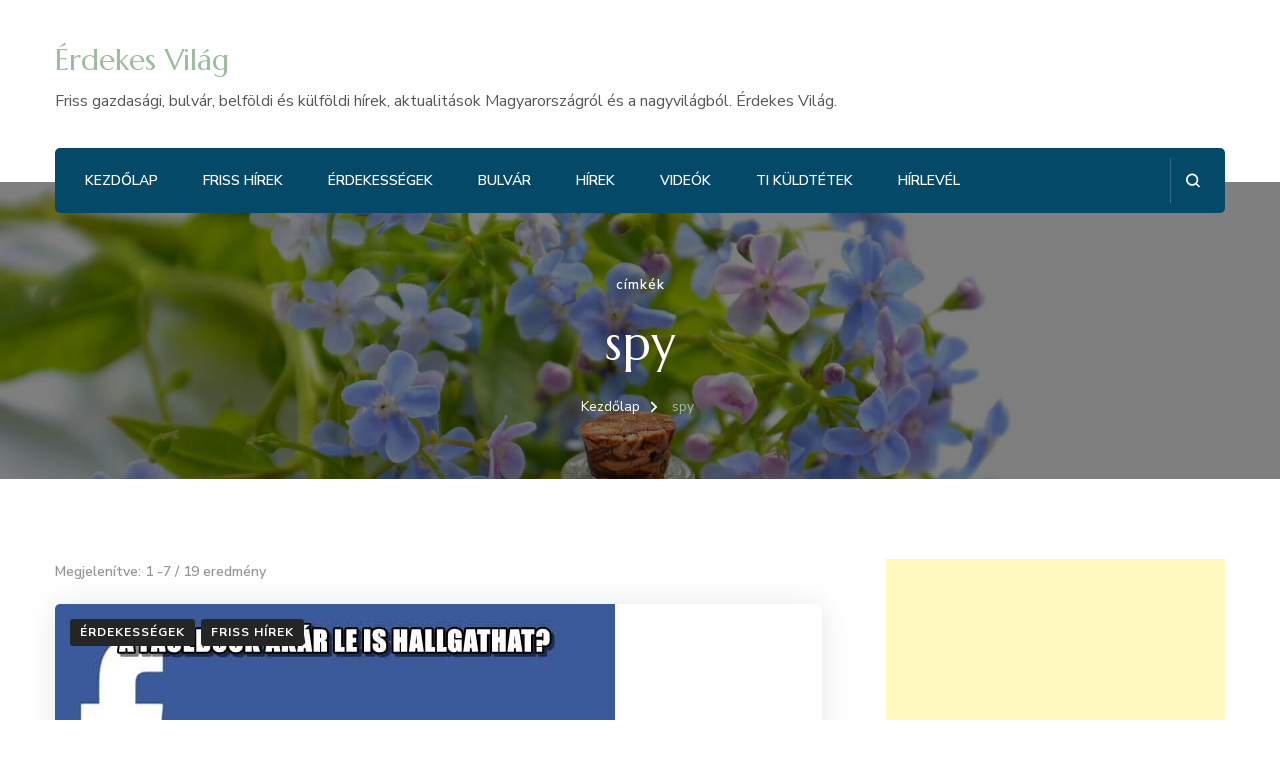

--- FILE ---
content_type: text/html; charset=UTF-8
request_url: https://netextra.hu/tag/spy/
body_size: 64917
content:
    <!DOCTYPE html>
    <html lang="hu" prefix="og: http://ogp.me/ns# fb: http://ogp.me/ns/fb#">
    <head itemscope itemtype="http://schema.org/WebSite">
	    <meta charset="UTF-8">
    <meta name="viewport" content="width=device-width, initial-scale=1">
    <link rel="profile" href="http://gmpg.org/xfn/11">
    <title>spy &#8211; Érdekes Világ</title>
<meta name='robots' content='max-image-preview:large' />
<link rel='dns-prefetch' href='//fonts.googleapis.com' />
<link rel='dns-prefetch' href='//www.googletagmanager.com' />
<link rel='dns-prefetch' href='//pagead2.googlesyndication.com' />
<link rel="alternate" type="application/rss+xml" title="Érdekes Világ &raquo; hírcsatorna" href="https://netextra.hu/feed/" />
<link rel="alternate" type="application/rss+xml" title="Érdekes Világ &raquo; hozzászólás hírcsatorna" href="https://netextra.hu/comments/feed/" />
<link rel="alternate" type="application/rss+xml" title="Érdekes Világ &raquo; spy címke hírcsatorna" href="https://netextra.hu/tag/spy/feed/" />
<!-- netextra.hu is managing ads with Advanced Ads 2.0.16 – https://wpadvancedads.com/ --><script id="netex-ready">
			window.advanced_ads_ready=function(e,a){a=a||"complete";var d=function(e){return"interactive"===a?"loading"!==e:"complete"===e};d(document.readyState)?e():document.addEventListener("readystatechange",(function(a){d(a.target.readyState)&&e()}),{once:"interactive"===a})},window.advanced_ads_ready_queue=window.advanced_ads_ready_queue||[];		</script>
		<style id='wp-img-auto-sizes-contain-inline-css' type='text/css'>
img:is([sizes=auto i],[sizes^="auto," i]){contain-intrinsic-size:3000px 1500px}
/*# sourceURL=wp-img-auto-sizes-contain-inline-css */
</style>
<style id='wp-emoji-styles-inline-css' type='text/css'>

	img.wp-smiley, img.emoji {
		display: inline !important;
		border: none !important;
		box-shadow: none !important;
		height: 1em !important;
		width: 1em !important;
		margin: 0 0.07em !important;
		vertical-align: -0.1em !important;
		background: none !important;
		padding: 0 !important;
	}
/*# sourceURL=wp-emoji-styles-inline-css */
</style>
<style id='wp-block-library-inline-css' type='text/css'>
:root{--wp-block-synced-color:#7a00df;--wp-block-synced-color--rgb:122,0,223;--wp-bound-block-color:var(--wp-block-synced-color);--wp-editor-canvas-background:#ddd;--wp-admin-theme-color:#007cba;--wp-admin-theme-color--rgb:0,124,186;--wp-admin-theme-color-darker-10:#006ba1;--wp-admin-theme-color-darker-10--rgb:0,107,160.5;--wp-admin-theme-color-darker-20:#005a87;--wp-admin-theme-color-darker-20--rgb:0,90,135;--wp-admin-border-width-focus:2px}@media (min-resolution:192dpi){:root{--wp-admin-border-width-focus:1.5px}}.wp-element-button{cursor:pointer}:root .has-very-light-gray-background-color{background-color:#eee}:root .has-very-dark-gray-background-color{background-color:#313131}:root .has-very-light-gray-color{color:#eee}:root .has-very-dark-gray-color{color:#313131}:root .has-vivid-green-cyan-to-vivid-cyan-blue-gradient-background{background:linear-gradient(135deg,#00d084,#0693e3)}:root .has-purple-crush-gradient-background{background:linear-gradient(135deg,#34e2e4,#4721fb 50%,#ab1dfe)}:root .has-hazy-dawn-gradient-background{background:linear-gradient(135deg,#faaca8,#dad0ec)}:root .has-subdued-olive-gradient-background{background:linear-gradient(135deg,#fafae1,#67a671)}:root .has-atomic-cream-gradient-background{background:linear-gradient(135deg,#fdd79a,#004a59)}:root .has-nightshade-gradient-background{background:linear-gradient(135deg,#330968,#31cdcf)}:root .has-midnight-gradient-background{background:linear-gradient(135deg,#020381,#2874fc)}:root{--wp--preset--font-size--normal:16px;--wp--preset--font-size--huge:42px}.has-regular-font-size{font-size:1em}.has-larger-font-size{font-size:2.625em}.has-normal-font-size{font-size:var(--wp--preset--font-size--normal)}.has-huge-font-size{font-size:var(--wp--preset--font-size--huge)}.has-text-align-center{text-align:center}.has-text-align-left{text-align:left}.has-text-align-right{text-align:right}.has-fit-text{white-space:nowrap!important}#end-resizable-editor-section{display:none}.aligncenter{clear:both}.items-justified-left{justify-content:flex-start}.items-justified-center{justify-content:center}.items-justified-right{justify-content:flex-end}.items-justified-space-between{justify-content:space-between}.screen-reader-text{border:0;clip-path:inset(50%);height:1px;margin:-1px;overflow:hidden;padding:0;position:absolute;width:1px;word-wrap:normal!important}.screen-reader-text:focus{background-color:#ddd;clip-path:none;color:#444;display:block;font-size:1em;height:auto;left:5px;line-height:normal;padding:15px 23px 14px;text-decoration:none;top:5px;width:auto;z-index:100000}html :where(.has-border-color){border-style:solid}html :where([style*=border-top-color]){border-top-style:solid}html :where([style*=border-right-color]){border-right-style:solid}html :where([style*=border-bottom-color]){border-bottom-style:solid}html :where([style*=border-left-color]){border-left-style:solid}html :where([style*=border-width]){border-style:solid}html :where([style*=border-top-width]){border-top-style:solid}html :where([style*=border-right-width]){border-right-style:solid}html :where([style*=border-bottom-width]){border-bottom-style:solid}html :where([style*=border-left-width]){border-left-style:solid}html :where(img[class*=wp-image-]){height:auto;max-width:100%}:where(figure){margin:0 0 1em}html :where(.is-position-sticky){--wp-admin--admin-bar--position-offset:var(--wp-admin--admin-bar--height,0px)}@media screen and (max-width:600px){html :where(.is-position-sticky){--wp-admin--admin-bar--position-offset:0px}}

/*# sourceURL=wp-block-library-inline-css */
</style><style id='global-styles-inline-css' type='text/css'>
:root{--wp--preset--aspect-ratio--square: 1;--wp--preset--aspect-ratio--4-3: 4/3;--wp--preset--aspect-ratio--3-4: 3/4;--wp--preset--aspect-ratio--3-2: 3/2;--wp--preset--aspect-ratio--2-3: 2/3;--wp--preset--aspect-ratio--16-9: 16/9;--wp--preset--aspect-ratio--9-16: 9/16;--wp--preset--color--black: #000000;--wp--preset--color--cyan-bluish-gray: #abb8c3;--wp--preset--color--white: #ffffff;--wp--preset--color--pale-pink: #f78da7;--wp--preset--color--vivid-red: #cf2e2e;--wp--preset--color--luminous-vivid-orange: #ff6900;--wp--preset--color--luminous-vivid-amber: #fcb900;--wp--preset--color--light-green-cyan: #7bdcb5;--wp--preset--color--vivid-green-cyan: #00d084;--wp--preset--color--pale-cyan-blue: #8ed1fc;--wp--preset--color--vivid-cyan-blue: #0693e3;--wp--preset--color--vivid-purple: #9b51e0;--wp--preset--gradient--vivid-cyan-blue-to-vivid-purple: linear-gradient(135deg,rgb(6,147,227) 0%,rgb(155,81,224) 100%);--wp--preset--gradient--light-green-cyan-to-vivid-green-cyan: linear-gradient(135deg,rgb(122,220,180) 0%,rgb(0,208,130) 100%);--wp--preset--gradient--luminous-vivid-amber-to-luminous-vivid-orange: linear-gradient(135deg,rgb(252,185,0) 0%,rgb(255,105,0) 100%);--wp--preset--gradient--luminous-vivid-orange-to-vivid-red: linear-gradient(135deg,rgb(255,105,0) 0%,rgb(207,46,46) 100%);--wp--preset--gradient--very-light-gray-to-cyan-bluish-gray: linear-gradient(135deg,rgb(238,238,238) 0%,rgb(169,184,195) 100%);--wp--preset--gradient--cool-to-warm-spectrum: linear-gradient(135deg,rgb(74,234,220) 0%,rgb(151,120,209) 20%,rgb(207,42,186) 40%,rgb(238,44,130) 60%,rgb(251,105,98) 80%,rgb(254,248,76) 100%);--wp--preset--gradient--blush-light-purple: linear-gradient(135deg,rgb(255,206,236) 0%,rgb(152,150,240) 100%);--wp--preset--gradient--blush-bordeaux: linear-gradient(135deg,rgb(254,205,165) 0%,rgb(254,45,45) 50%,rgb(107,0,62) 100%);--wp--preset--gradient--luminous-dusk: linear-gradient(135deg,rgb(255,203,112) 0%,rgb(199,81,192) 50%,rgb(65,88,208) 100%);--wp--preset--gradient--pale-ocean: linear-gradient(135deg,rgb(255,245,203) 0%,rgb(182,227,212) 50%,rgb(51,167,181) 100%);--wp--preset--gradient--electric-grass: linear-gradient(135deg,rgb(202,248,128) 0%,rgb(113,206,126) 100%);--wp--preset--gradient--midnight: linear-gradient(135deg,rgb(2,3,129) 0%,rgb(40,116,252) 100%);--wp--preset--font-size--small: 13px;--wp--preset--font-size--medium: 20px;--wp--preset--font-size--large: 36px;--wp--preset--font-size--x-large: 42px;--wp--preset--spacing--20: 0.44rem;--wp--preset--spacing--30: 0.67rem;--wp--preset--spacing--40: 1rem;--wp--preset--spacing--50: 1.5rem;--wp--preset--spacing--60: 2.25rem;--wp--preset--spacing--70: 3.38rem;--wp--preset--spacing--80: 5.06rem;--wp--preset--shadow--natural: 6px 6px 9px rgba(0, 0, 0, 0.2);--wp--preset--shadow--deep: 12px 12px 50px rgba(0, 0, 0, 0.4);--wp--preset--shadow--sharp: 6px 6px 0px rgba(0, 0, 0, 0.2);--wp--preset--shadow--outlined: 6px 6px 0px -3px rgb(255, 255, 255), 6px 6px rgb(0, 0, 0);--wp--preset--shadow--crisp: 6px 6px 0px rgb(0, 0, 0);}:where(.is-layout-flex){gap: 0.5em;}:where(.is-layout-grid){gap: 0.5em;}body .is-layout-flex{display: flex;}.is-layout-flex{flex-wrap: wrap;align-items: center;}.is-layout-flex > :is(*, div){margin: 0;}body .is-layout-grid{display: grid;}.is-layout-grid > :is(*, div){margin: 0;}:where(.wp-block-columns.is-layout-flex){gap: 2em;}:where(.wp-block-columns.is-layout-grid){gap: 2em;}:where(.wp-block-post-template.is-layout-flex){gap: 1.25em;}:where(.wp-block-post-template.is-layout-grid){gap: 1.25em;}.has-black-color{color: var(--wp--preset--color--black) !important;}.has-cyan-bluish-gray-color{color: var(--wp--preset--color--cyan-bluish-gray) !important;}.has-white-color{color: var(--wp--preset--color--white) !important;}.has-pale-pink-color{color: var(--wp--preset--color--pale-pink) !important;}.has-vivid-red-color{color: var(--wp--preset--color--vivid-red) !important;}.has-luminous-vivid-orange-color{color: var(--wp--preset--color--luminous-vivid-orange) !important;}.has-luminous-vivid-amber-color{color: var(--wp--preset--color--luminous-vivid-amber) !important;}.has-light-green-cyan-color{color: var(--wp--preset--color--light-green-cyan) !important;}.has-vivid-green-cyan-color{color: var(--wp--preset--color--vivid-green-cyan) !important;}.has-pale-cyan-blue-color{color: var(--wp--preset--color--pale-cyan-blue) !important;}.has-vivid-cyan-blue-color{color: var(--wp--preset--color--vivid-cyan-blue) !important;}.has-vivid-purple-color{color: var(--wp--preset--color--vivid-purple) !important;}.has-black-background-color{background-color: var(--wp--preset--color--black) !important;}.has-cyan-bluish-gray-background-color{background-color: var(--wp--preset--color--cyan-bluish-gray) !important;}.has-white-background-color{background-color: var(--wp--preset--color--white) !important;}.has-pale-pink-background-color{background-color: var(--wp--preset--color--pale-pink) !important;}.has-vivid-red-background-color{background-color: var(--wp--preset--color--vivid-red) !important;}.has-luminous-vivid-orange-background-color{background-color: var(--wp--preset--color--luminous-vivid-orange) !important;}.has-luminous-vivid-amber-background-color{background-color: var(--wp--preset--color--luminous-vivid-amber) !important;}.has-light-green-cyan-background-color{background-color: var(--wp--preset--color--light-green-cyan) !important;}.has-vivid-green-cyan-background-color{background-color: var(--wp--preset--color--vivid-green-cyan) !important;}.has-pale-cyan-blue-background-color{background-color: var(--wp--preset--color--pale-cyan-blue) !important;}.has-vivid-cyan-blue-background-color{background-color: var(--wp--preset--color--vivid-cyan-blue) !important;}.has-vivid-purple-background-color{background-color: var(--wp--preset--color--vivid-purple) !important;}.has-black-border-color{border-color: var(--wp--preset--color--black) !important;}.has-cyan-bluish-gray-border-color{border-color: var(--wp--preset--color--cyan-bluish-gray) !important;}.has-white-border-color{border-color: var(--wp--preset--color--white) !important;}.has-pale-pink-border-color{border-color: var(--wp--preset--color--pale-pink) !important;}.has-vivid-red-border-color{border-color: var(--wp--preset--color--vivid-red) !important;}.has-luminous-vivid-orange-border-color{border-color: var(--wp--preset--color--luminous-vivid-orange) !important;}.has-luminous-vivid-amber-border-color{border-color: var(--wp--preset--color--luminous-vivid-amber) !important;}.has-light-green-cyan-border-color{border-color: var(--wp--preset--color--light-green-cyan) !important;}.has-vivid-green-cyan-border-color{border-color: var(--wp--preset--color--vivid-green-cyan) !important;}.has-pale-cyan-blue-border-color{border-color: var(--wp--preset--color--pale-cyan-blue) !important;}.has-vivid-cyan-blue-border-color{border-color: var(--wp--preset--color--vivid-cyan-blue) !important;}.has-vivid-purple-border-color{border-color: var(--wp--preset--color--vivid-purple) !important;}.has-vivid-cyan-blue-to-vivid-purple-gradient-background{background: var(--wp--preset--gradient--vivid-cyan-blue-to-vivid-purple) !important;}.has-light-green-cyan-to-vivid-green-cyan-gradient-background{background: var(--wp--preset--gradient--light-green-cyan-to-vivid-green-cyan) !important;}.has-luminous-vivid-amber-to-luminous-vivid-orange-gradient-background{background: var(--wp--preset--gradient--luminous-vivid-amber-to-luminous-vivid-orange) !important;}.has-luminous-vivid-orange-to-vivid-red-gradient-background{background: var(--wp--preset--gradient--luminous-vivid-orange-to-vivid-red) !important;}.has-very-light-gray-to-cyan-bluish-gray-gradient-background{background: var(--wp--preset--gradient--very-light-gray-to-cyan-bluish-gray) !important;}.has-cool-to-warm-spectrum-gradient-background{background: var(--wp--preset--gradient--cool-to-warm-spectrum) !important;}.has-blush-light-purple-gradient-background{background: var(--wp--preset--gradient--blush-light-purple) !important;}.has-blush-bordeaux-gradient-background{background: var(--wp--preset--gradient--blush-bordeaux) !important;}.has-luminous-dusk-gradient-background{background: var(--wp--preset--gradient--luminous-dusk) !important;}.has-pale-ocean-gradient-background{background: var(--wp--preset--gradient--pale-ocean) !important;}.has-electric-grass-gradient-background{background: var(--wp--preset--gradient--electric-grass) !important;}.has-midnight-gradient-background{background: var(--wp--preset--gradient--midnight) !important;}.has-small-font-size{font-size: var(--wp--preset--font-size--small) !important;}.has-medium-font-size{font-size: var(--wp--preset--font-size--medium) !important;}.has-large-font-size{font-size: var(--wp--preset--font-size--large) !important;}.has-x-large-font-size{font-size: var(--wp--preset--font-size--x-large) !important;}
/*# sourceURL=global-styles-inline-css */
</style>

<style id='classic-theme-styles-inline-css' type='text/css'>
/*! This file is auto-generated */
.wp-block-button__link{color:#fff;background-color:#32373c;border-radius:9999px;box-shadow:none;text-decoration:none;padding:calc(.667em + 2px) calc(1.333em + 2px);font-size:1.125em}.wp-block-file__button{background:#32373c;color:#fff;text-decoration:none}
/*# sourceURL=/wp-includes/css/classic-themes.min.css */
</style>
<link rel='stylesheet' id='blossomthemes-toolkit-css' href='https://netextra.hu/wp-content/plugins/blossomthemes-toolkit/public/css/blossomthemes-toolkit-public.min.css?ver=2.2.7' type='text/css' media='all' />
<link rel='stylesheet' id='animate-css' href='https://netextra.hu/wp-content/themes/blossom-spa/css/animate.min.css?ver=3.5.2' type='text/css' media='all' />
<link rel='stylesheet' id='owl-carousel-css' href='https://netextra.hu/wp-content/themes/blossom-spa/css/owl.carousel.min.css?ver=2.2.1' type='text/css' media='all' />
<link rel='stylesheet' id='perfect-scrollbar-css' href='https://netextra.hu/wp-content/themes/blossom-spa/css/perfect-scrollbar.min.css?ver=3.1.5' type='text/css' media='all' />
<link rel='stylesheet' id='blossom-spa-google-fonts-css' href='https://fonts.googleapis.com/css?family=Nunito+Sans%3A200%2C300%2Cregular%2C500%2C600%2C700%2C800%2C900%2C200italic%2C300italic%2Citalic%2C500italic%2C600italic%2C700italic%2C800italic%2C900italic%7CMarcellus%3Aregular' type='text/css' media='all' />
<link rel='stylesheet' id='blossom-spa-css' href='https://netextra.hu/wp-content/themes/blossom-spa/style.css?ver=1.3.9' type='text/css' media='all' />
<link rel='stylesheet' id='newsletter-css' href='https://netextra.hu/wp-content/plugins/newsletter/style.css?ver=9.1.1' type='text/css' media='all' />
<style id='quads-styles-inline-css' type='text/css'>

    .quads-location ins.adsbygoogle {
        background: transparent !important;
    }.quads-location .quads_rotator_img{ opacity:1 !important;}
    .quads.quads_ad_container { display: grid; grid-template-columns: auto; grid-gap: 10px; padding: 10px; }
    .grid_image{animation: fadeIn 0.5s;-webkit-animation: fadeIn 0.5s;-moz-animation: fadeIn 0.5s;
        -o-animation: fadeIn 0.5s;-ms-animation: fadeIn 0.5s;}
    .quads-ad-label { font-size: 12px; text-align: center; color: #333;}
    .quads_click_impression { display: none;} .quads-location, .quads-ads-space{max-width:100%;} @media only screen and (max-width: 480px) { .quads-ads-space, .penci-builder-element .quads-ads-space{max-width:340px;}}
/*# sourceURL=quads-styles-inline-css */
</style>
<script type="text/javascript" src="https://netextra.hu/wp-includes/js/jquery/jquery.min.js?ver=3.7.1" id="jquery-core-js"></script>
<script type="text/javascript" src="https://netextra.hu/wp-includes/js/jquery/jquery-migrate.min.js?ver=3.4.1" id="jquery-migrate-js"></script>
<link rel="https://api.w.org/" href="https://netextra.hu/wp-json/" /><link rel="alternate" title="JSON" type="application/json" href="https://netextra.hu/wp-json/wp/v2/tags/1767" /><link rel="EditURI" type="application/rsd+xml" title="RSD" href="https://netextra.hu/xmlrpc.php?rsd" />
<meta name="generator" content="WordPress 6.9" />
<meta name="generator" content="Site Kit by Google 1.170.0" /><script src="//pagead2.googlesyndication.com/pagead/js/adsbygoogle.js"></script><script>document.cookie = 'quads_browser_width='+screen.width;</script>
<!-- Google AdSense meta tags added by Site Kit -->
<meta name="google-adsense-platform-account" content="ca-host-pub-2644536267352236">
<meta name="google-adsense-platform-domain" content="sitekit.withgoogle.com">
<!-- End Google AdSense meta tags added by Site Kit -->
      <meta name="onesignal" content="wordpress-plugin"/>
            <script>

      window.OneSignalDeferred = window.OneSignalDeferred || [];

      OneSignalDeferred.push(function(OneSignal) {
        var oneSignal_options = {};
        window._oneSignalInitOptions = oneSignal_options;

        oneSignal_options['serviceWorkerParam'] = { scope: '/' };
oneSignal_options['serviceWorkerPath'] = 'OneSignalSDKWorker.js.php';

        OneSignal.Notifications.setDefaultUrl("https://netextra.hu");

        oneSignal_options['wordpress'] = true;
oneSignal_options['appId'] = '7f0fa0a9-72e9-4438-8343-05ea84d2f6a9';
oneSignal_options['allowLocalhostAsSecureOrigin'] = true;
oneSignal_options['welcomeNotification'] = { };
oneSignal_options['welcomeNotification']['title'] = "";
oneSignal_options['welcomeNotification']['message'] = "Köszönjük, hogy feliratkoztál!";
oneSignal_options['path'] = "https://netextra.hu/wp-content/plugins/onesignal-free-web-push-notifications/sdk_files/";
oneSignal_options['persistNotification'] = false;
oneSignal_options['promptOptions'] = { };
oneSignal_options['promptOptions']['actionMessage'] = "Feliratkozom a NetExtra értesítésekre";
oneSignal_options['promptOptions']['exampleNotificationTitleDesktop'] = "NetExtra";
oneSignal_options['promptOptions']['exampleNotificationMessageDesktop'] = "NetExtra";
oneSignal_options['promptOptions']['exampleNotificationTitleMobile'] = "NetExtra";
oneSignal_options['promptOptions']['exampleNotificationMessageMobile'] = "NetExtra";
oneSignal_options['promptOptions']['exampleNotificationCaption'] = "Később bármikor leiratkozhatsz!";
oneSignal_options['promptOptions']['acceptButtonText'] = "FELIRATKOZOM";
oneSignal_options['promptOptions']['cancelButtonText'] = "KÖSZÖNÖM NEM";
oneSignal_options['promptOptions']['siteName'] = "https://netextra.hu";
oneSignal_options['promptOptions']['autoAcceptTitle'] = "Kattintson a 'feliratkozom' gombra!";
oneSignal_options['notifyButton'] = { };
oneSignal_options['notifyButton']['enable'] = true;
oneSignal_options['notifyButton']['position'] = 'bottom-right';
oneSignal_options['notifyButton']['theme'] = 'default';
oneSignal_options['notifyButton']['size'] = 'large';
oneSignal_options['notifyButton']['showCredit'] = true;
oneSignal_options['notifyButton']['text'] = {};
oneSignal_options['notifyButton']['text']['tip.state.unsubscribed'] = 'KATTINTS és iratkozz fel, hogy időben értesülj a friss hírekről!';
oneSignal_options['notifyButton']['text']['tip.state.subscribed'] = 'Fel vagy iratkozva az értesítésekre!';
oneSignal_options['notifyButton']['text']['message.action.subscribed'] = 'Köszönjük, hogy feliratkoztál.';
oneSignal_options['notifyButton']['text']['message.action.resubscribed'] = 'Biztosan ezt akarod? Iratkozz fel ismét, hogy megkaphasd az értesítéseket!';
oneSignal_options['notifyButton']['text']['message.action.unsubscribed'] = 'Sikeresen leiratkoztál. Nem kapsz több értesítést!';
oneSignal_options['notifyButton']['text']['dialog.main.title'] = 'Net Extra';
oneSignal_options['notifyButton']['text']['dialog.main.button.subscribe'] = 'FELIRATKOZOM';
oneSignal_options['notifyButton']['text']['dialog.main.button.unsubscribe'] = 'LEIRATKOZOM';
oneSignal_options['notifyButton']['offset'] = {};
oneSignal_options['notifyButton']['offset']['bottom'] = '75px';
              OneSignal.init(window._oneSignalInitOptions);
              OneSignal.Slidedown.promptPush()      });

      function documentInitOneSignal() {
        var oneSignal_elements = document.getElementsByClassName("OneSignal-prompt");

        var oneSignalLinkClickHandler = function(event) { OneSignal.Notifications.requestPermission(); event.preventDefault(); };        for(var i = 0; i < oneSignal_elements.length; i++)
          oneSignal_elements[i].addEventListener('click', oneSignalLinkClickHandler, false);
      }

      if (document.readyState === 'complete') {
           documentInitOneSignal();
      }
      else {
           window.addEventListener("load", function(event){
               documentInitOneSignal();
          });
      }
    </script>

<!-- Google AdSense snippet added by Site Kit -->
<script type="text/javascript" async="async" src="https://pagead2.googlesyndication.com/pagead/js/adsbygoogle.js?client=ca-pub-4653019333863890&amp;host=ca-host-pub-2644536267352236" crossorigin="anonymous"></script>

<!-- End Google AdSense snippet added by Site Kit -->
<style type='text/css' media='all'>
    :root {
    --primary-font: Nunito Sans;
    --secondary-font: Marcellus;
    }

    body,
    button,
    input,
    select,
    optgroup,
    textarea {        
        font-size: 18px;
    }

    /*Typography*/

    .site-branding .site-title{
        font-size   : 30px;
        font-family : Marcellus;
        font-weight : 400;
        font-style  : normal;
    }

    a.btn-readmore:hover:before, .btn-cta:hover:before, 
    a.btn-readmore:hover:after, .btn-cta:hover:after {
        background-image: url('data:image/svg+xml; utf-8, <svg xmlns="http://www.w3.org/2000/svg" viewBox="0 0 192 512"><path fill="%239cbe9c" d="M187.8 264.5L41 412.5c-4.7 4.7-12.3 4.7-17 0L4.2 392.7c-4.7-4.7-4.7-12.3 0-17L122.7 256 4.2 136.3c-4.7-4.7-4.7-12.3 0-17L24 99.5c4.7-4.7 12.3-4.7 17 0l146.8 148c4.7 4.7 4.7 12.3 0 17z" class=""></path></svg>');    
    } 

    .widget_bttk_testimonial_widget .bttk-testimonial-inner-holder:before, 
    blockquote:before {
        background-image: url('data:image/svg+xml; utf-8, <svg xmlns="http://www.w3.org/2000/svg" viewBox="0 0 36 24"><path fill="%239cbe9c" d="M33.54,28.5a8,8,0,1,1-8.04,8,16,16,0,0,1,16-16A15.724,15.724,0,0,0,33.54,28.5Zm-12.04,8a8,8,0,0,1-16,0h0a16,16,0,0,1,16-16,15.724,15.724,0,0,0-7.96,8A7.989,7.989,0,0,1,21.5,36.5Z" transform="translate(-5.5 -20.5)"/></svg>');
    };
           
    </style>		<style type="text/css" id="wp-custom-css">
			.nav-wrap {
	background: #044968
}		</style>
		
<!-- START - Open Graph and Twitter Card Tags 3.3.7 -->
 <!-- Facebook Open Graph -->
  <meta property="og:locale" content="hu_HU"/>
  <meta property="og:site_name" content="Érdekes Világ"/>
  <meta property="og:title" content="spy"/>
  <meta property="og:url" content="https://netextra.hu/tag/spy/"/>
  <meta property="og:type" content="article"/>
  <meta property="og:description" content="Friss gazdasági, bulvár, belföldi és külföldi hírek, aktualitások Magyarországról és a nagyvilágból. Érdekes Világ."/>
 <!-- Google+ / Schema.org -->
  <meta itemprop="name" content="spy"/>
  <meta itemprop="headline" content="spy"/>
  <meta itemprop="description" content="Friss gazdasági, bulvár, belföldi és külföldi hírek, aktualitások Magyarországról és a nagyvilágból. Érdekes Világ."/>
  <!--<meta itemprop="publisher" content="Érdekes Világ"/>--> <!-- To solve: The attribute publisher.itemtype has an invalid value -->
 <!-- Twitter Cards -->
  <meta name="twitter:title" content="spy"/>
  <meta name="twitter:url" content="https://netextra.hu/tag/spy/"/>
  <meta name="twitter:description" content="Friss gazdasági, bulvár, belföldi és külföldi hírek, aktualitások Magyarországról és a nagyvilágból. Érdekes Világ."/>
  <meta name="twitter:card" content="summary_large_image"/>
 <!-- SEO -->
 <!-- Misc. tags -->
 <!-- is_tag -->
<!-- END - Open Graph and Twitter Card Tags 3.3.7 -->
	
</head>

<body class="archive tag tag-spy tag-1767 wp-theme-blossom-spa hfeed classic-layout rightsidebar aa-prefix-netex-" itemscope itemtype="http://schema.org/WebPage">

    <div id="page" class="site"><a aria-label="Ugrás a tartalomhoz" class="skip-link" href="#content">Tovább a tartalomra</a>
        <div class="responsive-nav">
            <nav id="res-navigation" class="main-navigation" role="navigation">
        <div class="primary-menu-list main-menu-modal cover-modal" data-modal-target-string=".main-menu-modal">
            <button class="close close-main-nav-toggle" data-toggle-target=".main-menu-modal" data-toggle-body-class="showing-main-menu-modal" aria-expanded="false" data-set-focus=".main-menu-modal"></button>
            <div class="mobile-menu" aria-label="Mobil">
                <div class="menu-1-menu-container"><ul id="primary-menu" class="nav-menu main-menu-modal"><li id="menu-item-217" class="menu-item menu-item-type-custom menu-item-object-custom menu-item-home menu-item-217"><a href="https://netextra.hu/">Kezdőlap</a></li>
<li id="menu-item-2754" class="menu-item menu-item-type-taxonomy menu-item-object-category menu-item-2754"><a href="https://netextra.hu/category/friss-hirek/" title="Friss hrek">Friss hírek</a></li>
<li id="menu-item-199" class="menu-item menu-item-type-taxonomy menu-item-object-category menu-item-199"><a href="https://netextra.hu/category/erdekessegek/">Érdekességek</a></li>
<li id="menu-item-251" class="menu-item menu-item-type-taxonomy menu-item-object-category menu-item-251"><a href="https://netextra.hu/category/bulvar/">Bulvár</a></li>
<li id="menu-item-212" class="menu-item menu-item-type-taxonomy menu-item-object-category menu-item-212"><a href="https://netextra.hu/category/hirek/">Hírek</a></li>
<li id="menu-item-207" class="menu-item menu-item-type-taxonomy menu-item-object-category menu-item-207"><a href="https://netextra.hu/category/videok/">Videók</a></li>
<li id="menu-item-3285" class="menu-item menu-item-type-taxonomy menu-item-object-category menu-item-3285"><a href="https://netextra.hu/category/ti_kuldtetek/">Ti küldtétek</a></li>
<li id="menu-item-14379" class="menu-item menu-item-type-post_type menu-item-object-page menu-item-14379"><a href="https://netextra.hu/hirlevel/">Hírlevél</a></li>
</ul></div>            </div>
        </div>
    </nav><!-- #site-navigation -->
                        </div> <!-- .responsive-nav -->
    
    <header id="masthead" class="site-header" itemscope itemtype="http://schema.org/WPHeader">
        <div class="container">
            <div class="header-main">
                        <div class="site-branding" itemscope itemtype="http://schema.org/Organization">
                                <p class="site-title" itemprop="name"><a href="https://netextra.hu/" rel="home" itemprop="url">Érdekes Világ</a></p>
                                    <p class="site-description" itemprop="description">Friss gazdasági, bulvár, belföldi és külföldi hírek, aktualitások Magyarországról és a nagyvilágból. Érdekes Világ.</p>
                        </div>    
                                </div><!-- .header-main -->
            <div class="nav-wrap">
                	<nav id="site-navigation" class="main-navigation" role="navigation" itemscope itemtype="http://schema.org/SiteNavigationElement">
        <button class="toggle-btn" data-toggle-target=".main-menu-modal" data-toggle-body-class="showing-main-menu-modal" aria-expanded="false" data-set-focus=".close-main-nav-toggle">
            <span class="toggle-bar"></span>
            <span class="toggle-bar"></span>
            <span class="toggle-bar"></span>
        </button>
        <div class="menu-1-menu-container"><ul id="primary-menu" class="nav-menu"><li class="menu-item menu-item-type-custom menu-item-object-custom menu-item-home menu-item-217"><a href="https://netextra.hu/">Kezdőlap</a></li>
<li class="menu-item menu-item-type-taxonomy menu-item-object-category menu-item-2754"><a href="https://netextra.hu/category/friss-hirek/" title="Friss hrek">Friss hírek</a></li>
<li class="menu-item menu-item-type-taxonomy menu-item-object-category menu-item-199"><a href="https://netextra.hu/category/erdekessegek/">Érdekességek</a></li>
<li class="menu-item menu-item-type-taxonomy menu-item-object-category menu-item-251"><a href="https://netextra.hu/category/bulvar/">Bulvár</a></li>
<li class="menu-item menu-item-type-taxonomy menu-item-object-category menu-item-212"><a href="https://netextra.hu/category/hirek/">Hírek</a></li>
<li class="menu-item menu-item-type-taxonomy menu-item-object-category menu-item-207"><a href="https://netextra.hu/category/videok/">Videók</a></li>
<li class="menu-item menu-item-type-taxonomy menu-item-object-category menu-item-3285"><a href="https://netextra.hu/category/ti_kuldtetek/">Ti küldtétek</a></li>
<li class="menu-item menu-item-type-post_type menu-item-object-page menu-item-14379"><a href="https://netextra.hu/hirlevel/">Hírlevél</a></li>
</ul></div>	</nav><!-- #site-navigation -->
                                        <div class="nav-right">
                                                        <div class="header-search-wrap">
            <button aria-label="Keresési űrlap megnyitása" class="header-search" data-toggle-target=".search-modal" data-toggle-body-class="showing-search-modal" data-set-focus=".search-modal .search-field" aria-expanded="false">
                <svg xmlns="http://www.w3.org/2000/svg" viewBox="0 0 16 16"><defs><style>.sea{fill:#fff;}</style></defs><path class="sea" d="M16,14.591,12.679,11.27a6.89,6.89,0,0,0,1.409-4.226A7,7,0,0,0,7.044,0,7,7,0,0,0,0,7.044a7,7,0,0,0,7.044,7.044,6.89,6.89,0,0,0,4.226-1.409L14.591,16ZM2.013,7.044A4.983,4.983,0,0,1,7.044,2.013a4.983,4.983,0,0,1,5.031,5.031,4.983,4.983,0,0,1-5.031,5.031A4.983,4.983,0,0,1,2.013,7.044Z"/></svg>
            </button>
                    <div class="search-form-wrap search-modal cover-modal" data-modal-target-string=".search-modal">
            <div class="search-form-inner">
                <form role="search" method="get" class="search-form" action="https://netextra.hu/"><label><span class="screen-reader-text">Keresés:</span><input type="search" class="search-field" placeholder="Keresés..." value="" name="s" /></label><input type="submit" id="submit-field" class="search-submit" value="Keresés" /></form>                <button aria-label="Keresési űrlap bezárása" class="close" data-toggle-target=".search-modal" data-toggle-body-class="showing-search-modal" data-set-focus=".search-modal .search-field" aria-expanded="false"></button>
            </div>
        </div>
            </div>
                        </div><!-- .nav-right -->   
                            </div><!-- .nav-wrap -->
        </div><!-- .container -->    
    </header>
<div id="content" class="site-content">            <header class="page-header" style="background-image: url( 'https://netextra.hu/wp-content/themes/blossom-spa/images/header-bg.jpg' );">
                <div class="container">
        			<span class="sub-title">címkék</span><h1 class="page-title"><span>spy</span></h1><div class="breadcrumb-wrapper"><div class="container" >
                <div id="crumbs" itemscope itemtype="http://schema.org/BreadcrumbList"> 
                    <span itemprop="itemListElement" itemscope itemtype="http://schema.org/ListItem">
                        <a itemprop="item" href="https://netextra.hu"><span itemprop="name">Kezdőlap</span></a>
                        <meta itemprop="position" content="1" />
                        <span class="separator"><span class="separator"><i class="fa fa-angle-right"></i></span></span>
                    </span><span class="current" itemprop="itemListElement" itemscope itemtype="http://schema.org/ListItem"><a itemprop="item" href="https://netextra.hu/tag/spy/"><span itemprop="name">spy</span></a><meta itemprop="position" content="2" /></span></div></div></div><!-- .breadcrumb-wrapper -->                </div>
    		</header><!-- .page-header -->
                    <div class="container">
        
	<div id="primary" class="content-area">
		<div class="showing-result"> Megjelenítve:  1 -7 / 19 eredmény </div>        
		<main id="main" class="site-main">

		
<article id="post-12287" class="post-12287 post type-post status-publish format-standard has-post-thumbnail hentry category-erdekessegek category-friss-hirek tag-erdekes tag-erdekessegek tag-facebook tag-kozossegi-media tag-megfigyeles tag-reklam tag-reklamok tag-spy" itemscope itemtype="https://schema.org/Blog">
	<figure class="post-thumbnail"><a href="https://netextra.hu/facebook-akar-le-hallgathat/"><img width="560" height="267" src="https://netextra.hu/wp-content/uploads/2017/06/A-FACEBOOK-AKAR-LE-IS-HALLGATHAT.jpg" class="attachment-blossom-spa-blog-classic size-blossom-spa-blog-classic wp-post-image" alt="A FACEBOOK AKÁR LE IS HALLGATHAT?" itemprop="image" decoding="async" fetchpriority="high" srcset="https://netextra.hu/wp-content/uploads/2017/06/A-FACEBOOK-AKAR-LE-IS-HALLGATHAT.jpg 560w, https://netextra.hu/wp-content/uploads/2017/06/A-FACEBOOK-AKAR-LE-IS-HALLGATHAT-300x143.jpg 300w" sizes="(max-width: 560px) 100vw, 560px" /></a><span class="category" itemprop="about"><a href="https://netextra.hu/category/erdekessegek/" rel="category tag">Érdekességek</a> <a href="https://netextra.hu/category/friss-hirek/" rel="category tag">Friss hírek</a></span></figure>    <div class="content-wrap">
        <header class="entry-header">
            <h2 class="entry-title"><a href="https://netextra.hu/facebook-akar-le-hallgathat/" rel="bookmark">A FACEBOOK AKÁR LE IS HALLGATHAT?</a></h2><div class="entry-meta"></div>        </header>         
        <div class="entry-content" itemprop="text">
		<p>A Facebook ak&aacute;r le is hallgathat? [good_old_share] &Eacute;rdekes dolgokat &aacute;ll&iacute;t egy egyetemi professzor. Azt nyilv&aacute;nval&oacute;an mindenki tudja, vagy legal&aacute;bbis sejti, hogy a Facebook szinte minden kattint&aacute;sunkat k&ouml;veti, &eacute;s nagyj&aacute;b&oacute;l mindent &hellip; </p>
	</div><!-- .entry-content -->
        	<footer class="entry-footer">
    		<span class="cat-tags" itemprop="about"><h5>Címkék:</h5>  <a href="https://netextra.hu/tag/erdekes/" rel="tag">érdekes</a><a href="https://netextra.hu/tag/erdekessegek/" rel="tag">Érdekességek</a><a href="https://netextra.hu/tag/facebook/" rel="tag">Facebook</a><a href="https://netextra.hu/tag/kozossegi-media/" rel="tag">Közösségi média</a><a href="https://netextra.hu/tag/megfigyeles/" rel="tag">megfigyelés</a><a href="https://netextra.hu/tag/reklam/" rel="tag">Reklám</a><a href="https://netextra.hu/tag/reklamok/" rel="tag">reklámok</a><a href="https://netextra.hu/tag/spy/" rel="tag">spy</a></span><a href="https://netextra.hu/facebook-akar-le-hallgathat/" class="btn-readmore">Tovább</a>    	</footer><!-- .entry-footer -->
    </article><!-- #post-12287 -->

<article id="post-12247" class="post-12247 post type-post status-publish format-standard has-post-thumbnail hentry category-erdekessegek category-friss-hirek tag-amerikai-egyesult-allamok tag-amerikai-elnok tag-donald-trump tag-jared-kushner tag-kem tag-kemkedes tag-oroszorszag tag-spy tag-usa" itemscope itemtype="https://schema.org/Blog">
	<figure class="post-thumbnail"><a href="https://netextra.hu/donald-trump-legnagyobb-orosz-kem/"><img width="560" height="267" src="https://netextra.hu/wp-content/uploads/2017/06/DONALD-TRUMP-A-LEGNAGYOBB-OROSZ-KEM.jpg" class="attachment-blossom-spa-blog-classic size-blossom-spa-blog-classic wp-post-image" alt="DONALD TRUMP A LEGNAGYOBB OROSZ KÉM?" itemprop="image" decoding="async" srcset="https://netextra.hu/wp-content/uploads/2017/06/DONALD-TRUMP-A-LEGNAGYOBB-OROSZ-KEM.jpg 560w, https://netextra.hu/wp-content/uploads/2017/06/DONALD-TRUMP-A-LEGNAGYOBB-OROSZ-KEM-300x143.jpg 300w" sizes="(max-width: 560px) 100vw, 560px" /></a><span class="category" itemprop="about"><a href="https://netextra.hu/category/erdekessegek/" rel="category tag">Érdekességek</a> <a href="https://netextra.hu/category/friss-hirek/" rel="category tag">Friss hírek</a></span></figure>    <div class="content-wrap">
        <header class="entry-header">
            <h2 class="entry-title"><a href="https://netextra.hu/donald-trump-legnagyobb-orosz-kem/" rel="bookmark">DONALD TRUMP A LEGNAGYOBB OROSZ KÉM?</a></h2><div class="entry-meta"></div>        </header>         
        <div class="entry-content" itemprop="text">
		<p>DONALD TRUMP A LEGNAGYOBB OROSZ K&Eacute;M? [good_old_share] A legsikeresebb, &eacute;s ezzel minden idők legnagyobb Orosz k&eacute;me lenne Donald Trump? &nbsp; Van olyan olvas&oacute;nk, aki egyenesen &iacute;gy gondolja. A m&uacute;lt alkalommal &hellip; </p>
	</div><!-- .entry-content -->
        	<footer class="entry-footer">
    		<span class="cat-tags" itemprop="about"><h5>Címkék:</h5>  <a href="https://netextra.hu/tag/amerikai-egyesult-allamok/" rel="tag">Amerikai Egyesült Államok</a><a href="https://netextra.hu/tag/amerikai-elnok/" rel="tag">Amerikai elnök</a><a href="https://netextra.hu/tag/donald-trump/" rel="tag">Donald Trump</a><a href="https://netextra.hu/tag/jared-kushner/" rel="tag">Jared Kushner</a><a href="https://netextra.hu/tag/kem/" rel="tag">Kém</a><a href="https://netextra.hu/tag/kemkedes/" rel="tag">Kémkedés</a><a href="https://netextra.hu/tag/oroszorszag/" rel="tag">Oroszország</a><a href="https://netextra.hu/tag/spy/" rel="tag">spy</a><a href="https://netextra.hu/tag/usa/" rel="tag">USA</a></span><a href="https://netextra.hu/donald-trump-legnagyobb-orosz-kem/" class="btn-readmore">Tovább</a>    	</footer><!-- .entry-footer -->
    </article><!-- #post-12247 -->

<article id="post-11253" class="post-11253 post type-post status-publish format-standard has-post-thumbnail hentry category-erdekessegek category-friss-hirek category-pc-hirek tag-intimszfera tag-kemprogram tag-lehallgatas tag-maganszfera tag-megfigyelo-program tag-spy tag-spyware" itemscope itemtype="https://schema.org/Blog">
	<figure class="post-thumbnail"><a href="https://netextra.hu/lehallgatas-megfigyeles-ez-teged-is-erinthet/"><img width="560" height="267" src="https://netextra.hu/wp-content/uploads/2016/12/LEHALLGATAS-MEGFIGYELES-EZ-TEGED-IS-ERINTHET.jpg" class="attachment-blossom-spa-blog-classic size-blossom-spa-blog-classic wp-post-image" alt="LEHALLGATÁS? MEGFIGYELÉS? EZ TÉGED IS ÉRINTHET!" itemprop="image" decoding="async" srcset="https://netextra.hu/wp-content/uploads/2016/12/LEHALLGATAS-MEGFIGYELES-EZ-TEGED-IS-ERINTHET.jpg 560w, https://netextra.hu/wp-content/uploads/2016/12/LEHALLGATAS-MEGFIGYELES-EZ-TEGED-IS-ERINTHET-300x143.jpg 300w" sizes="(max-width: 560px) 100vw, 560px" /></a><span class="category" itemprop="about"><a href="https://netextra.hu/category/erdekessegek/" rel="category tag">Érdekességek</a> <a href="https://netextra.hu/category/friss-hirek/" rel="category tag">Friss hírek</a> <a href="https://netextra.hu/category/pc-hirek/" rel="category tag">PC Hírek</a></span></figure>    <div class="content-wrap">
        <header class="entry-header">
            <h2 class="entry-title"><a href="https://netextra.hu/lehallgatas-megfigyeles-ez-teged-is-erinthet/" rel="bookmark">LEHALLGATÁS? MEGFIGYELÉS? EZ TÉGED IS ÉRINTHET!</a></h2><div class="entry-meta"></div>        </header>         
        <div class="entry-content" itemprop="text">
		<p>LEHALLGAT&Aacute;S? MEGFIGYEL&Eacute;S? EZ T&Eacute;GED IS &Eacute;RINTHET! [good_old_share] Ahogy mondani szokt&aacute;k: a &quot;Nagy Testv&eacute;r&quot; mindent l&aacute;t&#8230; &nbsp; &Eacute;s t&eacute;nyleg. Abba pedig biztosak lehet&uuml;nk, hogy ezt a technol&oacute;gi&aacute;t fel is fogj&aacute;k ellen&uuml;nk &hellip; </p>
	</div><!-- .entry-content -->
        	<footer class="entry-footer">
    		<span class="cat-tags" itemprop="about"><h5>Címkék:</h5>  <a href="https://netextra.hu/tag/intimszfera/" rel="tag">Intimszféra</a><a href="https://netextra.hu/tag/kemprogram/" rel="tag">Kémprogram</a><a href="https://netextra.hu/tag/lehallgatas/" rel="tag">Lehallgatás</a><a href="https://netextra.hu/tag/maganszfera/" rel="tag">Magánszféra</a><a href="https://netextra.hu/tag/megfigyelo-program/" rel="tag">megfigyelő program</a><a href="https://netextra.hu/tag/spy/" rel="tag">spy</a><a href="https://netextra.hu/tag/spyware/" rel="tag">spyware</a></span><a href="https://netextra.hu/lehallgatas-megfigyeles-ez-teged-is-erinthet/" class="btn-readmore">Tovább</a>    	</footer><!-- .entry-footer -->
    </article><!-- #post-11253 -->

<article id="post-8817" class="post-8817 post type-post status-publish format-standard has-post-thumbnail hentry category-bulvar category-erdekessegek category-friss-hirek tag-lehallgatas tag-lehallgato-technologia tag-mobileszkozok tag-mobiltelefon tag-poloska tag-spy tag-titkos-megfigyeles" itemscope itemtype="https://schema.org/Blog">
	<figure class="post-thumbnail"><a href="https://netextra.hu/a-te-mobilod-is-be-van-poloskazva-nezd-meg/"><img width="560" height="267" src="https://netextra.hu/wp-content/uploads/2016/02/A-TE-MOBILOD-IS-BE-VAN-POLOSKAZVA-NEZD-MEG-SPY.jpg" class="attachment-blossom-spa-blog-classic size-blossom-spa-blog-classic wp-post-image" alt="A TE MOBILOD IS BE VAN POLOSKÁZVA? NÉZD MEG!" itemprop="image" decoding="async" loading="lazy" srcset="https://netextra.hu/wp-content/uploads/2016/02/A-TE-MOBILOD-IS-BE-VAN-POLOSKAZVA-NEZD-MEG-SPY.jpg 560w, https://netextra.hu/wp-content/uploads/2016/02/A-TE-MOBILOD-IS-BE-VAN-POLOSKAZVA-NEZD-MEG-SPY-300x143.jpg 300w" sizes="auto, (max-width: 560px) 100vw, 560px" /></a><span class="category" itemprop="about"><a href="https://netextra.hu/category/bulvar/" rel="category tag">Bulvár</a> <a href="https://netextra.hu/category/erdekessegek/" rel="category tag">Érdekességek</a> <a href="https://netextra.hu/category/friss-hirek/" rel="category tag">Friss hírek</a></span></figure>    <div class="content-wrap">
        <header class="entry-header">
            <h2 class="entry-title"><a href="https://netextra.hu/a-te-mobilod-is-be-van-poloskazva-nezd-meg/" rel="bookmark">A TE MOBILOD IS BE VAN POLOSKÁZVA? NÉZD MEG!</a></h2><div class="entry-meta"></div>        </header>         
        <div class="entry-content" itemprop="text">
		<p>A TE MOBILOD IS BE VAN POLOSK&Aacute;ZVA? N&Eacute;ZD MEG! (Csak saj&aacute;t felelőss&eacute;gre!) [cn-social-icon] Poloska a Samsung GALAXYSS &eacute;s m&aacute;s telefonokban. &nbsp; M&aacute;r sz&aacute;mtalan cikkben foglalkoztunk azzal, hogy a korm&aacute;nyok, a &hellip; </p>
	</div><!-- .entry-content -->
        	<footer class="entry-footer">
    		<span class="cat-tags" itemprop="about"><h5>Címkék:</h5>  <a href="https://netextra.hu/tag/lehallgatas/" rel="tag">Lehallgatás</a><a href="https://netextra.hu/tag/lehallgato-technologia/" rel="tag">lehallgató-technológia</a><a href="https://netextra.hu/tag/mobileszkozok/" rel="tag">Mobileszközök</a><a href="https://netextra.hu/tag/mobiltelefon/" rel="tag">Mobiltelefon</a><a href="https://netextra.hu/tag/poloska/" rel="tag">Poloska</a><a href="https://netextra.hu/tag/spy/" rel="tag">spy</a><a href="https://netextra.hu/tag/titkos-megfigyeles/" rel="tag">titkos megfigyelés</a></span><a href="https://netextra.hu/a-te-mobilod-is-be-van-poloskazva-nezd-meg/" class="btn-readmore">Tovább</a>    	</footer><!-- .entry-footer -->
    </article><!-- #post-8817 -->

<article id="post-5955" class="post-5955 post type-post status-publish format-standard has-post-thumbnail hentry category-erdekessegek category-friss-hirek tag-add-tovabb tag-ellenorzopont tag-fix tag-mindent-lato-traffipaxok tag-oszd-meg tag-rendorseg tag-sebessegmeres tag-spy tag-traffipax" itemscope itemtype="https://schema.org/Blog">
	<figure class="post-thumbnail"><a href="https://netextra.hu/itt-lesznek-a-fix-traffipaxok-mutatjuk-oszd-meg/"><img width="560" height="267" src="https://netextra.hu/wp-content/uploads/2015/08/ITT-LESZNEK-A-FIX-TRAFFIPAXOK-OSZD-MEG-KOZLEKEDES-SPY-SEBESSEGMERES-RENDORSEG-MATRICA.jpg" class="attachment-blossom-spa-blog-classic size-blossom-spa-blog-classic wp-post-image" alt="ITT LESZNEK A FIX TRAFFIPAXOK! OSZD MEG!" itemprop="image" decoding="async" loading="lazy" srcset="https://netextra.hu/wp-content/uploads/2015/08/ITT-LESZNEK-A-FIX-TRAFFIPAXOK-OSZD-MEG-KOZLEKEDES-SPY-SEBESSEGMERES-RENDORSEG-MATRICA.jpg 560w, https://netextra.hu/wp-content/uploads/2015/08/ITT-LESZNEK-A-FIX-TRAFFIPAXOK-OSZD-MEG-KOZLEKEDES-SPY-SEBESSEGMERES-RENDORSEG-MATRICA-300x143.jpg 300w" sizes="auto, (max-width: 560px) 100vw, 560px" /></a><span class="category" itemprop="about"><a href="https://netextra.hu/category/erdekessegek/" rel="category tag">Érdekességek</a> <a href="https://netextra.hu/category/friss-hirek/" rel="category tag">Friss hírek</a></span></figure>    <div class="content-wrap">
        <header class="entry-header">
            <h2 class="entry-title"><a href="https://netextra.hu/itt-lesznek-a-fix-traffipaxok-mutatjuk-oszd-meg/" rel="bookmark">ITT LESZNEK A FIX TRAFFIPAXOK! MUTATJUK! OSZD MEG!</a></h2><div class="entry-meta"></div>        </header>         
        <div class="entry-content" itemprop="text">
		<p>ITT LESZNEK A FIX TRAFFIPAXOK! MUTATJUK! OSZD MEG! Kor&aacute;bban m&aacute;r besz&aacute;moltunk arr&oacute;l, hogy retteghetnek az aut&oacute;sok, mert hamarosan j&ouml;n a mindent l&aacute;t&oacute; traffipax. [cn-social-icon] Kor&aacute;bbi cikk&uuml;nkben &iacute;rtuk, hogy a rendőrs&eacute;g &hellip; </p>
	</div><!-- .entry-content -->
        	<footer class="entry-footer">
    		<span class="cat-tags" itemprop="about"><h5>Címkék:</h5>  <a href="https://netextra.hu/tag/add-tovabb/" rel="tag">Add tovább</a><a href="https://netextra.hu/tag/ellenorzopont/" rel="tag">Ellenőrzőpont</a><a href="https://netextra.hu/tag/fix/" rel="tag">Fix</a><a href="https://netextra.hu/tag/mindent-lato-traffipaxok/" rel="tag">mindent látó traffipaxok</a><a href="https://netextra.hu/tag/oszd-meg/" rel="tag">Oszd meg</a><a href="https://netextra.hu/tag/rendorseg/" rel="tag">Rendőrség</a><a href="https://netextra.hu/tag/sebessegmeres/" rel="tag">Sebességmérés</a><a href="https://netextra.hu/tag/spy/" rel="tag">spy</a><a href="https://netextra.hu/tag/traffipax/" rel="tag">Traffipax</a></span><a href="https://netextra.hu/itt-lesznek-a-fix-traffipaxok-mutatjuk-oszd-meg/" class="btn-readmore">Tovább</a>    	</footer><!-- .entry-footer -->
    </article><!-- #post-5955 -->

<article id="post-5786" class="post-5786 post type-post status-publish format-standard has-post-thumbnail hentry category-friss-hirek category-pc-hirek tag-add-tovabb tag-felhasznalasi-feltetelek tag-ingyenes-frissites tag-maganelet tag-maganugy tag-microsoft tag-operacios-rendszer tag-oszd-meg tag-privat-szfera tag-spy tag-windows-10" itemscope itemtype="https://schema.org/Blog">
	<figure class="post-thumbnail"><a href="https://netextra.hu/telepitetted-a-windows-10-et-lottek-a-maganszferadnak/"><img width="560" height="267" src="https://netextra.hu/wp-content/uploads/2015/08/TELEPITETTED-A-WINDOWS-10-ET-LOTTEK-A-MAGANSZFERADNAK-TECH-OPRACIOS-RENDSZER-PC-WWW-NETEXTRA-HU.jpg" class="attachment-blossom-spa-blog-classic size-blossom-spa-blog-classic wp-post-image" alt="TELEPÍTETTED A WINDOWS 10-ET? LŐTTEK A MAGÁNSZFÉRÁDNAK." itemprop="image" decoding="async" loading="lazy" srcset="https://netextra.hu/wp-content/uploads/2015/08/TELEPITETTED-A-WINDOWS-10-ET-LOTTEK-A-MAGANSZFERADNAK-TECH-OPRACIOS-RENDSZER-PC-WWW-NETEXTRA-HU.jpg 560w, https://netextra.hu/wp-content/uploads/2015/08/TELEPITETTED-A-WINDOWS-10-ET-LOTTEK-A-MAGANSZFERADNAK-TECH-OPRACIOS-RENDSZER-PC-WWW-NETEXTRA-HU-300x143.jpg 300w" sizes="auto, (max-width: 560px) 100vw, 560px" /></a><span class="category" itemprop="about"><a href="https://netextra.hu/category/friss-hirek/" rel="category tag">Friss hírek</a> <a href="https://netextra.hu/category/pc-hirek/" rel="category tag">PC Hírek</a></span></figure>    <div class="content-wrap">
        <header class="entry-header">
            <h2 class="entry-title"><a href="https://netextra.hu/telepitetted-a-windows-10-et-lottek-a-maganszferadnak/" rel="bookmark">TELEPÍTETTED A WINDOWS 10-ET? LŐTTEK A MAGÁNSZFÉRÁDNAK</a></h2><div class="entry-meta"></div>        </header>         
        <div class="entry-content" itemprop="text">
		<p>TELEP&Iacute;TETTED A WINDOWS 10-ET? LŐTTEK A MAG&Aacute;NSZF&Eacute;R&Aacute;DNAK [cn-social-icon] A Microsoft megkezdte &ndash;a saj&aacute;t bevall&aacute;sa szerint minden idők legnagyobb szoftverfriss&iacute;t&eacute;si esem&eacute;ny&eacute;t, melynek k&ouml;sz&ouml;nhetően a jogosult Windows 7- &eacute;s Windows 8/8.1- el &hellip; </p>
	</div><!-- .entry-content -->
        	<footer class="entry-footer">
    		<span class="cat-tags" itemprop="about"><h5>Címkék:</h5>  <a href="https://netextra.hu/tag/add-tovabb/" rel="tag">Add tovább</a><a href="https://netextra.hu/tag/felhasznalasi-feltetelek/" rel="tag">Felhasználási feltételek</a><a href="https://netextra.hu/tag/ingyenes-frissites/" rel="tag">Ingyenes frissítés</a><a href="https://netextra.hu/tag/maganelet/" rel="tag">Magánélet</a><a href="https://netextra.hu/tag/maganugy/" rel="tag">magánügy</a><a href="https://netextra.hu/tag/microsoft/" rel="tag">Microsoft</a><a href="https://netextra.hu/tag/operacios-rendszer/" rel="tag">operációs rendszer</a><a href="https://netextra.hu/tag/oszd-meg/" rel="tag">Oszd meg</a><a href="https://netextra.hu/tag/privat-szfera/" rel="tag">Privát szféra</a><a href="https://netextra.hu/tag/spy/" rel="tag">spy</a><a href="https://netextra.hu/tag/windows-10/" rel="tag">Windows 10</a></span><a href="https://netextra.hu/telepitetted-a-windows-10-et-lottek-a-maganszferadnak/" class="btn-readmore">Tovább</a>    	</footer><!-- .entry-footer -->
    </article><!-- #post-5786 -->

<article id="post-5525" class="post-5525 post type-post status-publish format-standard has-post-thumbnail hentry category-bulvar category-friss-hirek category-videok tag-alien tag-atveres tag-boncolas tag-dokumentumfilm tag-foldonkivuli-faj tag-space tag-spy tag-valosag tag-video" itemscope itemtype="https://schema.org/Blog">
	<figure class="post-thumbnail"><a href="https://netextra.hu/atveres-vagy-valosag-a-foldonkivuli-boncolasa-mi-az-igazsag/"><img width="560" height="267" src="https://netextra.hu/wp-content/uploads/2015/07/ATVERES-VAGY-VALOSAG-A-FOLDONKIVULI-BONCOLÁSA-MI-AZ-IGAZSAG-ERDEKES-VILAG-WWW-NETEXTRA-HU-ALIEN-UFO-IDEGEN-BONCOLAS-SPACE-NASA-SPY-VIDEO.jpg" class="attachment-blossom-spa-blog-classic size-blossom-spa-blog-classic wp-post-image" alt="ÁTVERÉS VAGY VALÓSÁG? A FÖLDÖNKÍVÜLI BONCOLÁSA. MI AZ IGAZSÁG?" itemprop="image" decoding="async" loading="lazy" srcset="https://netextra.hu/wp-content/uploads/2015/07/ATVERES-VAGY-VALOSAG-A-FOLDONKIVULI-BONCOLÁSA-MI-AZ-IGAZSAG-ERDEKES-VILAG-WWW-NETEXTRA-HU-ALIEN-UFO-IDEGEN-BONCOLAS-SPACE-NASA-SPY-VIDEO.jpg 560w, https://netextra.hu/wp-content/uploads/2015/07/ATVERES-VAGY-VALOSAG-A-FOLDONKIVULI-BONCOLÁSA-MI-AZ-IGAZSAG-ERDEKES-VILAG-WWW-NETEXTRA-HU-ALIEN-UFO-IDEGEN-BONCOLAS-SPACE-NASA-SPY-VIDEO-300x143.jpg 300w" sizes="auto, (max-width: 560px) 100vw, 560px" /></a><span class="category" itemprop="about"><a href="https://netextra.hu/category/bulvar/" rel="category tag">Bulvár</a> <a href="https://netextra.hu/category/friss-hirek/" rel="category tag">Friss hírek</a> <a href="https://netextra.hu/category/videok/" rel="category tag">Videók</a></span></figure>    <div class="content-wrap">
        <header class="entry-header">
            <h2 class="entry-title"><a href="https://netextra.hu/atveres-vagy-valosag-a-foldonkivuli-boncolasa-mi-az-igazsag/" rel="bookmark">ÁTVERÉS VAGY VALÓSÁG? A FÖLDÖNKÍVÜLI BONCOLÁSA. MI AZ IGAZSÁG?</a></h2><div class="entry-meta"></div>        </header>         
        <div class="entry-content" itemprop="text">
		<p>&Aacute;TVER&Eacute;S VAGY VAL&Oacute;S&Aacute;G? A F&Ouml;LD&Ouml;NK&Iacute;V&Uuml;LI BONCOL&Aacute;SA. MI AZ IGAZS&Aacute;G? [cn-social-icon] Az igaz t&ouml;rt&eacute;net. Ezt a c&iacute;met adt&aacute;k az al&aacute;bb l&aacute;that&oacute; dokumentumfilm k&eacute;sz&iacute;tői a műnek. &nbsp; Az uf&oacute; k&eacute;rd&eacute;s napjainkban is &hellip; </p>
	</div><!-- .entry-content -->
        	<footer class="entry-footer">
    		<span class="cat-tags" itemprop="about"><h5>Címkék:</h5>  <a href="https://netextra.hu/tag/alien/" rel="tag">alien</a><a href="https://netextra.hu/tag/atveres/" rel="tag">átverés</a><a href="https://netextra.hu/tag/boncolas/" rel="tag">Boncolás</a><a href="https://netextra.hu/tag/dokumentumfilm/" rel="tag">dokumentumfilm</a><a href="https://netextra.hu/tag/foldonkivuli-faj/" rel="tag">földönkívüli faj</a><a href="https://netextra.hu/tag/space/" rel="tag">Space</a><a href="https://netextra.hu/tag/spy/" rel="tag">spy</a><a href="https://netextra.hu/tag/valosag/" rel="tag">Valóság</a><a href="https://netextra.hu/tag/video/" rel="tag">Videó</a></span><a href="https://netextra.hu/atveres-vagy-valosag-a-foldonkivuli-boncolasa-mi-az-igazsag/" class="btn-readmore">Tovább</a>    	</footer><!-- .entry-footer -->
    </article><!-- #post-5525 -->

		</main><!-- #main -->
        
        
	<nav class="navigation pagination" aria-label="Bejegyzések lapozása">
		<h2 class="screen-reader-text">Bejegyzések lapozása</h2>
		<div class="nav-links"><span aria-current="page" class="page-numbers current"><span class="meta-nav screen-reader-text">Oldal </span>1</span>
<a class="page-numbers" href="https://netextra.hu/tag/spy/page/2/"><span class="meta-nav screen-reader-text">Oldal </span>2</a>
<a class="page-numbers" href="https://netextra.hu/tag/spy/page/3/"><span class="meta-nav screen-reader-text">Oldal </span>3</a>
<a class="next page-numbers" href="https://netextra.hu/tag/spy/page/2/">Következő</a></div>
	</nav>        
	</div><!-- #primary -->


<aside id="secondary" class="widget-area" role="complementary" itemscope itemtype="http://schema.org/WPSideBar">
	<section id="block-3" class="widget widget_block"><script async src="https://pagead2.googlesyndication.com/pagead/js/adsbygoogle.js?client=ca-pub-4653019333863890"
     crossorigin="anonymous"></script>
<!-- 20230919netexoszlop -->
<ins class="adsbygoogle"
     style="display:block"
     data-ad-client="ca-pub-4653019333863890"
     data-ad-slot="5715794943"
     data-ad-format="auto"
     data-full-width-responsive="true"></ins>
<script>
     (adsbygoogle = window.adsbygoogle || []).push({});
</script></section></aside><!-- #secondary -->
            
        </div><!-- .container -->        
    </div><!-- .error-holder/site-content -->
        <footer id="colophon" class="site-footer" itemscope itemtype="http://schema.org/WPFooter">
        <div class="footer-b">
		<div class="container">
			<div class="copyright">           
            <div class="copyright-wrap">&copy; Copyright 2026 <a href="https://netextra.hu/">Érdekes Világ</a>. Minden jog fenntartva.</div> Blossom Spa | Fejlesztette<a href="https://blossomthemes.com/" rel="nofollow" target="_blank">Blossom Themes</a>.Készítette: <a href="https://hu.wordpress.org/" target="_blank">WordPress</a>. <a class="privacy-policy-link" href="https://netextra.hu/felhasznalasi-feltetelek-cookie-hasznalat/" rel="privacy-policy">FELHASZNÁLÁSI FELTÉTELEK, COOKIE HASZNÁLAT</a>               
            </div>
                        <button aria-label="Vissza a lap tetejére" class="back-to-top">
                <i class="fas fa-chevron-up"></i>
            </button>
		</div>
	</div>
        </footer><!-- #colophon -->
        </div><!-- #page -->
    <script type="speculationrules">
{"prefetch":[{"source":"document","where":{"and":[{"href_matches":"/*"},{"not":{"href_matches":["/wp-*.php","/wp-admin/*","/wp-content/uploads/*","/wp-content/*","/wp-content/plugins/*","/wp-content/themes/blossom-spa/*","/*\\?(.+)"]}},{"not":{"selector_matches":"a[rel~=\"nofollow\"]"}},{"not":{"selector_matches":".no-prefetch, .no-prefetch a"}}]},"eagerness":"conservative"}]}
</script>
<script type="text/javascript" src="https://netextra.hu/wp-content/plugins/blossomthemes-toolkit/public/js/isotope.pkgd.min.js?ver=3.0.5" id="isotope-pkgd-js"></script>
<script type="text/javascript" src="https://netextra.hu/wp-includes/js/imagesloaded.min.js?ver=5.0.0" id="imagesloaded-js"></script>
<script type="text/javascript" src="https://netextra.hu/wp-includes/js/masonry.min.js?ver=4.2.2" id="masonry-js"></script>
<script type="text/javascript" src="https://netextra.hu/wp-content/plugins/blossomthemes-toolkit/public/js/blossomthemes-toolkit-public.min.js?ver=2.2.7" id="blossomthemes-toolkit-js"></script>
<script type="text/javascript" src="https://netextra.hu/wp-content/plugins/blossomthemes-toolkit/public/js/fontawesome/all.min.js?ver=6.5.1" id="all-js"></script>
<script type="text/javascript" src="https://netextra.hu/wp-content/plugins/blossomthemes-toolkit/public/js/fontawesome/v4-shims.min.js?ver=6.5.1" id="v4-shims-js"></script>
<script type="text/javascript" src="https://netextra.hu/wp-content/themes/blossom-spa/js/owl.carousel.min.js?ver=2.2.1" id="owl-carousel-js"></script>
<script type="text/javascript" src="https://netextra.hu/wp-content/themes/blossom-spa/js/owlcarousel2-a11ylayer.min.js?ver=0.2.1" id="owlcarousel2-a11ylayer-js"></script>
<script type="text/javascript" src="https://netextra.hu/wp-content/themes/blossom-spa/js/perfect-scrollbar.min.js?ver=1.3.0" id="perfect-scrollbar-js"></script>
<script type="text/javascript" id="blossom-spa-js-extra">
/* <![CDATA[ */
var blossom_spa_data = {"rtl":""};
//# sourceURL=blossom-spa-js-extra
/* ]]> */
</script>
<script type="text/javascript" src="https://netextra.hu/wp-content/themes/blossom-spa/js/custom.min.js?ver=1.3.9" id="blossom-spa-js"></script>
<script type="text/javascript" src="https://netextra.hu/wp-content/themes/blossom-spa/js/modal-accessibility.min.js?ver=1.3.9" id="blossom-spa-modal-js"></script>
<script type="text/javascript" id="newsletter-js-extra">
/* <![CDATA[ */
var newsletter_data = {"action_url":"https://netextra.hu/wp-admin/admin-ajax.php"};
//# sourceURL=newsletter-js-extra
/* ]]> */
</script>
<script type="text/javascript" src="https://netextra.hu/wp-content/plugins/newsletter/main.js?ver=9.1.1" id="newsletter-js"></script>
<script type="text/javascript" src="https://netextra.hu/wp-content/plugins/advanced-ads/admin/assets/js/advertisement.js?ver=2.0.16" id="advanced-ads-find-adblocker-js"></script>
<script type="text/javascript" id="q2w3_fixed_widget-js-extra">
/* <![CDATA[ */
var q2w3_sidebar_options = [{"sidebar":"sidebar","use_sticky_position":false,"margin_top":0,"margin_bottom":0,"stop_elements_selectors":"","screen_max_width":0,"screen_max_height":0,"widgets":["#block-3"]}];
//# sourceURL=q2w3_fixed_widget-js-extra
/* ]]> */
</script>
<script type="text/javascript" src="https://netextra.hu/wp-content/plugins/q2w3-fixed-widget/js/frontend.min.js?ver=6.2.3" id="q2w3_fixed_widget-js"></script>
<script type="text/javascript" src="https://netextra.hu/wp-content/plugins/quick-adsense-reloaded/assets/js/ads.js?ver=2.0.98.1" id="quads-ads-js"></script>
<script type="text/javascript" src="https://cdn.onesignal.com/sdks/web/v16/OneSignalSDK.page.js?ver=1.0.0" id="remote_sdk-js" defer="defer" data-wp-strategy="defer"></script>
<script id="wp-emoji-settings" type="application/json">
{"baseUrl":"https://s.w.org/images/core/emoji/17.0.2/72x72/","ext":".png","svgUrl":"https://s.w.org/images/core/emoji/17.0.2/svg/","svgExt":".svg","source":{"concatemoji":"https://netextra.hu/wp-includes/js/wp-emoji-release.min.js?ver=6.9"}}
</script>
<script type="module">
/* <![CDATA[ */
/*! This file is auto-generated */
const a=JSON.parse(document.getElementById("wp-emoji-settings").textContent),o=(window._wpemojiSettings=a,"wpEmojiSettingsSupports"),s=["flag","emoji"];function i(e){try{var t={supportTests:e,timestamp:(new Date).valueOf()};sessionStorage.setItem(o,JSON.stringify(t))}catch(e){}}function c(e,t,n){e.clearRect(0,0,e.canvas.width,e.canvas.height),e.fillText(t,0,0);t=new Uint32Array(e.getImageData(0,0,e.canvas.width,e.canvas.height).data);e.clearRect(0,0,e.canvas.width,e.canvas.height),e.fillText(n,0,0);const a=new Uint32Array(e.getImageData(0,0,e.canvas.width,e.canvas.height).data);return t.every((e,t)=>e===a[t])}function p(e,t){e.clearRect(0,0,e.canvas.width,e.canvas.height),e.fillText(t,0,0);var n=e.getImageData(16,16,1,1);for(let e=0;e<n.data.length;e++)if(0!==n.data[e])return!1;return!0}function u(e,t,n,a){switch(t){case"flag":return n(e,"\ud83c\udff3\ufe0f\u200d\u26a7\ufe0f","\ud83c\udff3\ufe0f\u200b\u26a7\ufe0f")?!1:!n(e,"\ud83c\udde8\ud83c\uddf6","\ud83c\udde8\u200b\ud83c\uddf6")&&!n(e,"\ud83c\udff4\udb40\udc67\udb40\udc62\udb40\udc65\udb40\udc6e\udb40\udc67\udb40\udc7f","\ud83c\udff4\u200b\udb40\udc67\u200b\udb40\udc62\u200b\udb40\udc65\u200b\udb40\udc6e\u200b\udb40\udc67\u200b\udb40\udc7f");case"emoji":return!a(e,"\ud83e\u1fac8")}return!1}function f(e,t,n,a){let r;const o=(r="undefined"!=typeof WorkerGlobalScope&&self instanceof WorkerGlobalScope?new OffscreenCanvas(300,150):document.createElement("canvas")).getContext("2d",{willReadFrequently:!0}),s=(o.textBaseline="top",o.font="600 32px Arial",{});return e.forEach(e=>{s[e]=t(o,e,n,a)}),s}function r(e){var t=document.createElement("script");t.src=e,t.defer=!0,document.head.appendChild(t)}a.supports={everything:!0,everythingExceptFlag:!0},new Promise(t=>{let n=function(){try{var e=JSON.parse(sessionStorage.getItem(o));if("object"==typeof e&&"number"==typeof e.timestamp&&(new Date).valueOf()<e.timestamp+604800&&"object"==typeof e.supportTests)return e.supportTests}catch(e){}return null}();if(!n){if("undefined"!=typeof Worker&&"undefined"!=typeof OffscreenCanvas&&"undefined"!=typeof URL&&URL.createObjectURL&&"undefined"!=typeof Blob)try{var e="postMessage("+f.toString()+"("+[JSON.stringify(s),u.toString(),c.toString(),p.toString()].join(",")+"));",a=new Blob([e],{type:"text/javascript"});const r=new Worker(URL.createObjectURL(a),{name:"wpTestEmojiSupports"});return void(r.onmessage=e=>{i(n=e.data),r.terminate(),t(n)})}catch(e){}i(n=f(s,u,c,p))}t(n)}).then(e=>{for(const n in e)a.supports[n]=e[n],a.supports.everything=a.supports.everything&&a.supports[n],"flag"!==n&&(a.supports.everythingExceptFlag=a.supports.everythingExceptFlag&&a.supports[n]);var t;a.supports.everythingExceptFlag=a.supports.everythingExceptFlag&&!a.supports.flag,a.supports.everything||((t=a.source||{}).concatemoji?r(t.concatemoji):t.wpemoji&&t.twemoji&&(r(t.twemoji),r(t.wpemoji)))});
//# sourceURL=https://netextra.hu/wp-includes/js/wp-emoji-loader.min.js
/* ]]> */
</script>
<script>!function(){window.advanced_ads_ready_queue=window.advanced_ads_ready_queue||[],advanced_ads_ready_queue.push=window.advanced_ads_ready;for(var d=0,a=advanced_ads_ready_queue.length;d<a;d++)advanced_ads_ready(advanced_ads_ready_queue[d])}();</script>
</body>
</html>


--- FILE ---
content_type: text/html; charset=utf-8
request_url: https://www.google.com/recaptcha/api2/aframe
body_size: 267
content:
<!DOCTYPE HTML><html><head><meta http-equiv="content-type" content="text/html; charset=UTF-8"></head><body><script nonce="i1zXcnfxLCyStLlT5I_PNA">/** Anti-fraud and anti-abuse applications only. See google.com/recaptcha */ try{var clients={'sodar':'https://pagead2.googlesyndication.com/pagead/sodar?'};window.addEventListener("message",function(a){try{if(a.source===window.parent){var b=JSON.parse(a.data);var c=clients[b['id']];if(c){var d=document.createElement('img');d.src=c+b['params']+'&rc='+(localStorage.getItem("rc::a")?sessionStorage.getItem("rc::b"):"");window.document.body.appendChild(d);sessionStorage.setItem("rc::e",parseInt(sessionStorage.getItem("rc::e")||0)+1);localStorage.setItem("rc::h",'1768900489353');}}}catch(b){}});window.parent.postMessage("_grecaptcha_ready", "*");}catch(b){}</script></body></html>

--- FILE ---
content_type: text/css
request_url: https://netextra.hu/wp-content/themes/blossom-spa/style.css?ver=1.3.9
body_size: 180597
content:
/*
Theme Name: Blossom Spa
Theme URI: https://blossomthemes.com/wordpress-themes/blossom-spa/
Author: Blossom Themes
Author URI: https://blossomthemes.com/
Description: Blossom Spa is a clean and beautiful WordPress Theme focused on Spa and Salon business. You can use this theme to create a fully functional and professional website for your business without prior knowledge or experience of coding. This theme is best suited for businesses like spa, beauty salon, wellness center, massage parlor, yoga studio, meditation classes, and natural health care or beauty businesses. It is a fully responsive and mobile friendly theme which automatically adjusts itself according to the screen sizes and provides the user with the best user experience. This theme comes with a clean and minimal design and provides user-friendly navigation. Also, this theme is developed with speed optimized codes that enhance your website’s speed. Furthermore, the theme also has Schema.org markup inbuilt to help Google understand your website better and rank higher. This theme also features a built-in live customizer which helps you to customize your website with live preview. The social media integration feature helps you increase your social media followings and also connect with your visitors in an effective way. This theme features different sections which are Banner Section, Service Section, About Section, Service Two Section, CTA Section, Team Section, Testimonial Section, and Blog Section on the homepage which is helpful in providing detailed information about your business in a proper way. This theme comes with an extensive documentation to help you build your website from scratch without any prior technical or coding knowledge. If you get any issue or have any questions related to the theme, you can contact the friendly support team. Check theme details at https://blossomthemes.com/downloads/blossom-spa-free-wordpress-theme/, demo at https://blossomthemes.com/theme-demo/?theme=blossom-spa, read the documentation at https://docs.blossomthemes.com/docs/blossom-spa/, and get support at https://blossomthemes.com/support-ticket/.
Version: 1.3.9
License: GNU General Public License v3 or later
License URI: http://www.gnu.org/licenses/gpl-3.0.html
Tested up to: 6.9
Requires PHP: 5.6
Text Domain: blossom-spa
Tags: blog, one-column, two-columns, right-sidebar, left-sidebar, footer-widgets, custom-background, custom-header, custom-menu, custom-logo, featured-images, threaded-comments, full-width-template, rtl-language-support, translation-ready, theme-options, e-commerce, holiday

This theme, like WordPress, is licensed under the GPL.
Use it to make something cool, have fun, and share what you've learned with others.

Blossom Spa is based on Underscores https://underscores.me/, (C) 2012-2017 Automattic, Inc.
Underscores is distributed under the terms of the GNU GPL v2 or later.

Normalizing styles have been helped along thanks to the fine work of
Nicolas Gallagher and Jonathan Neal https://necolas.github.io/normalize.css/
*/
/*--------------------------------------------------------------
>>> TABLE OF CONTENTS:
----------------------------------------------------------------
# Normalize
# Typography
# Elements
# Forms
# Navigation
	## Links
	## Menus
# Accessibility
# Alignments
# Clearings
# Widgets
# Content
	## Posts and pages
	## Comments
# Infinite scroll
# Media
	## Captions
	## Galleries
	--------------------------------------------------------------*/

:root {
	--primary-color: #9cbe9c;
	--primary-color-rgb: 156, 190, 156;
	--primary-font: 'Nunito Sans', sans-serif;
	--secondary-font: 'Marcellus', sans-serif;
}

/*--------------------------------------------------------------
# Normalize
--------------------------------------------------------------*/
/* normalize.css v8.0.0 | MIT License | github.com/necolas/normalize.css */

/* Document
========================================================================== */

/**
 * 1. Correct the line height in all browsers.
 * 2. Prevent adjustments of font size after orientation changes in iOS.
 */

html {
	line-height: 1.15;
	/* 1 */
	-webkit-text-size-adjust: 100%;
	/* 2 */
}

/* Sections
========================================================================== */

/**
 * Remove the margin in all browsers.
 */

body {
	margin: 0;
}

/**
 * Correct the font size and margin on `h1` elements within `section` and
 * `article` contexts in Chrome, Firefox, and Safari.
 */

h1 {
	font-size: 2em;
	margin: 0.67em 0;
}

/* Grouping content
========================================================================== */

/**
 * 1. Add the correct box sizing in Firefox.
 * 2. Show the overflow in Edge and IE.
 */

hr {
	box-sizing: content-box;
	/* 1 */
	height: 0;
	/* 1 */
	overflow: visible;
	/* 2 */
}

/**
 * 1. Correct the inheritance and scaling of font size in all browsers.
 * 2. Correct the odd `em` font sizing in all browsers.
 */

pre {
	font-family: monospace, monospace;
	/* 1 */
	font-size: 1em;
	/* 2 */
}

/* Text-level semantics
========================================================================== */

/**
 * Remove the gray background on active links in IE 10.
 */

a {
	background-color: transparent;
}

/**
 * 1. Remove the bottom border in Chrome 57-
 * 2. Add the correct text decoration in Chrome, Edge, IE, Opera, and Safari.
 */

abbr[title] {
	border-bottom: none;
	/* 1 */
	text-decoration: underline;
	/* 2 */
	text-decoration: underline dotted;
	/* 2 */
}

/**
 * Add the correct font weight in Chrome, Edge, and Safari.
 */

b,
strong {
	font-weight: bolder;
}

/**
 * 1. Correct the inheritance and scaling of font size in all browsers.
 * 2. Correct the odd `em` font sizing in all browsers.
 */

code,
kbd,
samp {
	font-family: monospace, monospace;
	/* 1 */
	font-size: 1em;
	/* 2 */
}

/**
 * Add the correct font size in all browsers.
 */

small {
	font-size: 80%;
}

/**
 * Prevent `sub` and `sup` elements from affecting the line height in
 * all browsers.
 */

sub,
sup {
	font-size: 75%;
	line-height: 0;
	position: relative;
	vertical-align: baseline;
}

sub {
	bottom: -0.25em;
}

sup {
	top: -0.5em;
}

/* Embedded content
========================================================================== */

/**
 * Remove the border on images inside links in IE 10.
 */

img {
	border-style: none;
}

/* Forms
========================================================================== */

/**
 * 1. Change the font styles in all browsers.
 * 2. Remove the margin in Firefox and Safari.
 */

button,
input,
optgroup,
select,
textarea {
	font-family: inherit;
	/* 1 */
	font-size: 100%;
	/* 1 */
	line-height: 1.15;
	/* 1 */
	margin: 0;
	/* 2 */
}

/**
 * Show the overflow in IE.
 * 1. Show the overflow in Edge.
 */

button,
input {
	/* 1 */
	overflow: visible;
}

/**
 * Remove the inheritance of text transform in Edge, Firefox, and IE.
 * 1. Remove the inheritance of text transform in Firefox.
 */

button,
select {
	/* 1 */
	text-transform: none;
}

/**
 * Correct the inability to style clickable types in iOS and Safari.
 */

button,
[type="button"],
[type="reset"],
[type="submit"] {
	-webkit-appearance: button;
}

/**
 * Remove the inner border and padding in Firefox.
 */

button::-moz-focus-inner,
[type="button"]::-moz-focus-inner,
[type="reset"]::-moz-focus-inner,
[type="submit"]::-moz-focus-inner {
	border-style: none;
	padding: 0;
}

/**
 * Restore the focus styles unset by the previous rule.
 */

button:-moz-focusring,
[type="button"]:-moz-focusring,
[type="reset"]:-moz-focusring,
[type="submit"]:-moz-focusring {
	outline: 1px dotted ButtonText;
}

/**
 * Correct the padding in Firefox.
 */

fieldset {
	padding: 0.35em 0.75em 0.625em;
}

/**
 * 1. Correct the text wrapping in Edge and IE.
 * 2. Correct the color inheritance from `fieldset` elements in IE.
 * 3. Remove the padding so developers are not caught out when they zero out
 *		`fieldset` elements in all browsers.
 */

legend {
	box-sizing: border-box;
	/* 1 */
	color: inherit;
	/* 2 */
	display: table;
	/* 1 */
	max-width: 100%;
	/* 1 */
	padding: 0;
	/* 3 */
	white-space: normal;
	/* 1 */
}

/**
 * Add the correct vertical alignment in Chrome, Firefox, and Opera.
 */

progress {
	vertical-align: baseline;
}

/**
 * Remove the default vertical scrollbar in IE 10+.
 */

textarea {
	overflow: auto;
}

/**
 * 1. Add the correct box sizing in IE 10.
 * 2. Remove the padding in IE 10.
 */

[type="checkbox"],
[type="radio"] {
	box-sizing: border-box;
	/* 1 */
	padding: 0;
	/* 2 */
}

/**
 * Correct the cursor style of increment and decrement buttons in Chrome.
 */

[type="number"]::-webkit-inner-spin-button,
[type="number"]::-webkit-outer-spin-button {
	height: auto;
}

/**
 * 1. Correct the odd appearance in Chrome and Safari.
 * 2. Correct the outline style in Safari.
 */

[type="search"] {
	-webkit-appearance: textfield;
	/* 1 */
	outline-offset: -2px;
	/* 2 */
}

/**
 * Remove the inner padding in Chrome and Safari on macOS.
 */

[type="search"]::-webkit-search-decoration {
	-webkit-appearance: none;
}

/**
 * 1. Correct the inability to style clickable types in iOS and Safari.
 * 2. Change font properties to `inherit` in Safari.
 */

::-webkit-file-upload-button {
	-webkit-appearance: button;
	/* 1 */
	font: inherit;
	/* 2 */
}

/* Interactive
========================================================================== */

/*
 * Add the correct display in Edge, IE 10+, and Firefox.
 */

details {
	display: block;
}

/*
 * Add the correct display in all browsers.
 */

summary {
	display: list-item;
}

/* Misc
========================================================================== */

/**
 * Add the correct display in IE 10+.
 */

template {
	display: none;
}

/**
 * Add the correct display in IE 10.
 */

[hidden] {
	display: none;
}

/*--------------------------------------------------------------
# Typography
--------------------------------------------------------------*/
body,
button,
input,
select,
optgroup,
textarea {
	color: #585656;
	font-family: var(--primary-font);
	font-size: 18px;
	line-height: 1.8;
	font-weight: 400;
}

h1,
h2,
h3,
h4,
h5,
h6 {
	clear: both;
	font-weight: 700;
	/*color: #1c1d1d;*/
	margin: 1em 0 0.6666em 0;
	line-height: 1.3;
}

h1 {
	font-size: 2.7223em;
}

h2 {
	font-size: 2.1665em;
}

h3 {
	font-size: 1.7223em;
}

h4 {
	font-size: 1.3888em;
}

h5 {
	font-size: 1.112em;
}

h6 {
	font-size: 0.8888em;
}

p {
	margin-bottom: 1.5em;
}

dfn,
cite,
em,
i {
	font-style: italic;
}

q {
	border-left: 3px solid var(--primary-color);
	display: inline-block;
	padding-left: 25px;
	font-style: italic;
	color: #262525;
	margin-bottom: 0;
	margin-right: 20px;
	font-size: 1.2223em;
	font-weight: 700;
	float: left;
	width: 40%;
	line-height: 1.5;
}

blockquote {
	margin: 30px 4%;
	text-align: center;
	font-size: 1.2223em;
	font-weight: 700;
	font-style: italic;
	color: #262525;
	position: relative;
	line-height: 1.6;
	padding-top: 90px;
}

blockquote::before {
	content: "";
	background-image: url('data:image/svg+xml; utf-8, <svg xmlns="http://www.w3.org/2000/svg" viewBox="0 0 36 24"><path fill="%239cbe9c" d="M33.54,28.5a8,8,0,1,1-8.04,8,16,16,0,0,1,16-16A15.724,15.724,0,0,0,33.54,28.5Zm-12.04,8a8,8,0,0,1-16,0h0a16,16,0,0,1,16-16,15.724,15.724,0,0,0-7.96,8A7.989,7.989,0,0,1,21.5,36.5Z" transform="translate(-5.5 -20.5)"/></svg>');
	background-repeat: no-repeat;
	background-position: center;
	background-size: 24px;
	width: 65px;
	height: 65px;
	border: 3px solid rgba(var(--primary-color-rgb), 0.5);
	position: absolute;
	border-radius: 100%;
	box-shadow: 0 2px 10px rgba(0, 0, 0, 0.1);
	top: 0;
	left: 0;
	right: 0;
	margin: 0 auto;
}

blockquote p+span {
	font-size: 0.8182em;
	color: #999596;
	font-weight: 400;
	font-style: normal;
}

blockquote p,
q p {
	margin-top: 0;
	margin-bottom: 20px;
}

blockquote p:last-child,
q p:last-child {
	margin-bottom: 0;
}

address {
	margin: 0 0 1.5em;
}

pre {
	background: #eee;
	font-family: "Courier 10 Pitch", Courier, monospace;
	font-size: 15px;
	font-size: 0.9375rem;
	line-height: 1.6;
	margin-bottom: 1.6em;
	max-width: 100%;
	overflow: auto;
	padding: 1.6em;
}

code,
kbd,
tt,
var {
	font-family: Monaco, Consolas, "Andale Mono", "DejaVu Sans Mono", monospace;
	font-size: 15px;
	font-size: 0.9375rem;
}

abbr,
acronym {
	border-bottom: 1px dotted #666;
	cursor: help;
}

mark,
ins {
	background: #fff9c0;
	text-decoration: none;
}

big {
	font-size: 125%;
}

/*--------------------------------------------------------------
# Elements
--------------------------------------------------------------*/
html {
	box-sizing: border-box;
}

*,
*:before,
*:after {
	/* Inherit box-sizing to make it easier to change the property for components that leverage other behavior; see https://css-tricks.com/inheriting-box-sizing-probably-slightly-better-best-practice/ */
	box-sizing: inherit;
}

body {
	background: #fff;
	/* Fallback for when there is no custom background color defined. */
}

hr {
	background-color: #E6E6E6;
	border: 0;
	height: 1px;
	margin-bottom: 2em;
	width: 100%;
	clear: both;
	margin-top: 2em;
}

ul,
ol {
	margin: 0 0 1.5em 3em;
}

ul {
	list-style: disc;
}

ol {
	list-style: decimal;
}

li>ul,
li>ol {
	margin-bottom: 0;
	margin-left: 1.5em;
}

dt {
	font-weight: bold;
}

dd {
	margin: 0 1.5em 1.5em;
}

img {
	height: auto;
	/* Make sure images are scaled correctly. */
	max-width: 100%;
	/* Adhere to container width. */
	vertical-align: top;
}

figure {
	margin: 1em 0;
	/* Extra wide images within figure tags don't overflow the content area. */
}

table {
	margin: 0 0 1.5em;
	width: 100%;
	border-radius: 0;
	font-size: 1em;
	text-align: left;
	border-collapse: collapse;
}

table tr th {
	font-weight: 700;
	color: #212127;
	padding: 10px 15px;
	border-bottom: 2px solid #EBEBEB;
}

table tr td {
	color: #262525;
	padding: 10px 15px;
}

.site-footer table tr td {
	color: #fff;
}

table tbody tr:nth-child(odd) {
	background: rgba(0, 0, 0, 0.035);
}

.site-footer table tbody tr:nth-child(odd) {
	background: rgba(255, 255, 255, 0.05);
}

/*--------------------------------------------------------------
# Forms
--------------------------------------------------------------*/
button,
input[type="button"],
input[type="reset"],
input[type="submit"] {
	display: inline-block;
	background: var(--primary-color);
	border: 1px solid var(--primary-color);
	color: #fff;
	font-weight: 700;
	font-size: 0.6666em;
	border-radius: 40px;
	padding: 12px 25px;
	cursor: pointer;
	text-transform: uppercase;
	letter-spacing: 1px;
	box-shadow: 0 0 10px rgba(0, 0, 0, 0.2);
	-webkit-transition: all ease 0.35s;
	-moz-transition: all ease 0.35s;
	transition: all ease 0.35s;
}

button:hover,
input[type="button"]:hover,
input[type="reset"]:hover,
input[type="submit"]:hover {
	background: none;
	color: var(--primary-color);
}

input[type="text"],
input[type="email"],
input[type="url"],
input[type="password"],
input[type="search"],
input[type="number"],
input[type="tel"],
input[type="range"],
input[type="date"],
input[type="month"],
input[type="week"],
input[type="time"],
input[type="datetime"],
input[type="datetime-local"],
input[type="color"],
textarea {
	color: #000;
	border: 1px solid #E6E6E6;
	border-radius: 5px;
	padding: 5px 15px;
	width: 100%;
	height: 45px;
	font-size: 0.888em;
	font-weight: 400;
}

input[type="text"]:focus,
input[type="email"]:focus,
input[type="url"]:focus,
input[type="password"]:focus,
input[type="search"]:focus,
input[type="number"]:focus,
input[type="tel"]:focus,
input[type="range"]:focus,
input[type="date"]:focus,
input[type="month"]:focus,
input[type="week"]:focus,
input[type="time"]:focus,
input[type="datetime"]:focus,
input[type="datetime-local"]:focus,
input[type="color"]:focus,
textarea:focus {
	color: #000;
}

select {
	border: 1px solid #E6E6E6;
	height: 45px;
	padding: 5px 10px;
	width: 100%;
}

textarea {
	width: 100%;
	height: 100px;
}

/*--------------------------------------------------------------
# Navigation
--------------------------------------------------------------*/
/*--------------------------------------------------------------
## Links
--------------------------------------------------------------*/
a {
	color: var(--primary-color);
	text-decoration: none;
	-webkit-transition: all ease 0.35s;
	-moz-transition: all ease 0.35s;
	transition: all ease 0.35s;
}

a:visited,
a:focus,
a:active {
	color: inherit;
}

a:hover,
a:active {
	outline: 0;
}

a:hover {
	color: var(--primary-color);
	text-decoration: underline;
}

@-moz-document url-prefix() {

	a:focus,
	button:focus,
	input[type="button"]:focus,
	input[type="reset"]:focus,
	input[type="submit"]:focus,
	input[type="text"]:focus,
	input[type="email"]:focus,
	input[type="url"]:focus,
	input[type="password"]:focus,
	input[type="search"]:focus,
	input[type="number"]:focus,
	input[type="tel"]:focus,
	input[type="range"]:focus,
	input[type="date"]:focus,
	input[type="month"]:focus,
	input[type="week"]:focus,
	input[type="time"]:focus,
	input[type="datetime"]:focus,
	input[type="datetime-local"]:focus,
	input[type="color"]:focus,
	textarea:focus,
	select:focus {
		outline: thin dotted;
	}
}

/*--------------------------------------------------------------
## Menus
--------------------------------------------------------------*/
.site-main .comment-navigation,
.site-main .posts-navigation,
.site-main .post-navigation {
	margin: 0 0 1.5em;
	overflow: hidden;
}

.comment-navigation .nav-previous,
.posts-navigation .nav-previous,
.post-navigation .nav-previous {
	float: left;
	width: 50%;
	padding-left: 20px;
}

.comment-navigation .nav-next,
.posts-navigation .nav-next,
.post-navigation .nav-next {
	float: right;
	text-align: right;
	width: 50%;
	padding-right: 20px;
}

/*--------------------------------------------------------------
# Accessibility
--------------------------------------------------------------*/
/* Text meant only for screen readers. */
.screen-reader-text {
	border: 0;
	clip: rect(1px, 1px, 1px, 1px);
	clip-path: inset(50%);
	height: 1px;
	margin: -1px;
	overflow: hidden;
	padding: 0;
	position: absolute !important;
	width: 1px;
	word-wrap: normal !important;
	/* Many screen reader and browser combinations announce broken words as they would appear visually. */
}

.screen-reader-text:focus {
	background-color: #f1f1f1;
	border-radius: 3px;
	box-shadow: 0 0 2px 2px rgba(0, 0, 0, 0.6);
	clip: auto !important;
	clip-path: none;
	color: #21759b;
	display: block;
	font-size: 14px;
	font-size: 0.875rem;
	font-weight: bold;
	height: auto;
	left: 5px;
	line-height: normal;
	padding: 15px 23px 14px;
	text-decoration: none;
	top: 5px;
	width: auto;
	z-index: 100000;
	/* Above WP toolbar. */
}

/* Do not show the outline on the skip link target. */
#content[tabindex="-1"]:focus {
	outline: 0;
}

/*--------------------------------------------------------------
# Alignments
--------------------------------------------------------------*/
.alignleft {
	display: inline;
	float: left;
	margin-right: 1.5em;
	margin-top: 0;
}

.alignright {
	display: inline;
	float: right;
	margin-left: 1.5em;
	margin-top: 0;
}

.aligncenter {
	clear: both;
	display: block;
	margin-left: auto;
	margin-right: auto;
}

/*--------------------------------------------------------------
# Clearings
--------------------------------------------------------------*/
.clear:before,
.clear:after,
.entry-content:before,
.entry-content:after,
.comment-content:before,
.comment-content:after,
.container:before,
.container:after,
.site-content:before,
.site-content:after,
.site-footer:before,
.site-footer:after {
	content: "";
	display: table;
	table-layout: fixed;
}

.clear:after,
.entry-content:after,
.comment-content:after,
.container:after,
.site-content:after,
.site-footer:after {
	clear: both;
}

/*--------------------------------------------------------------
# Widgets
--------------------------------------------------------------*/
.widget {
	margin: 0 0 60px 0;
	/* Make sure select elements fit in widgets. */
}

#secondary .widget:last-child {
	margin-bottom: 0;
}

.widget select {
	max-width: 100%;
	font-size: 14px;
	text-transform: uppercase;
	font-weight: 700;
}

/*--------------------------------------------------------------
# Content
--------------------------------------------------------------*/
/*--------------------------------------------------------------
## Posts and pages
--------------------------------------------------------------*/
.sticky {
	display: block;
}

.hentry {
	margin: 0 0 1.5em;
}

.updated:not(.published) {
	display: none;
}

.page-content,
.entry-content,
.entry-summary {
	margin: 1em 0 0;
}

.page-links {
	clear: both;
	margin: 0 0 1.5em;
}

/*--------------------------------------------------------------
## Comments
--------------------------------------------------------------*/
.comment-content a {
	word-wrap: break-word;
}

.bypostauthor {
	display: block;
}

/*--------------------------------------------------------------
# Infinite scroll
--------------------------------------------------------------*/
/* Globally hidden elements when Infinite Scroll is supported and in use. */
.infinite-scroll .posts-navigation,
.infinite-scroll.neverending .site-footer {
	/* Theme Footer (when set to scrolling) */
	display: none;
}

/* When Infinite Scroll has reached its end we need to re-display elements that were hidden (via .neverending) before. */
.infinity-end.neverending .site-footer {
	display: block;
}

/*--------------------------------------------------------------
# Media
--------------------------------------------------------------*/
.page-content .wp-smiley,
.entry-content .wp-smiley,
.comment-content .wp-smiley {
	border: none;
	margin-bottom: 0;
	margin-top: 0;
	padding: 0;
}

/* Make sure embeds and iframes fit their containers. */
embed,
iframe,
object {
	max-width: 100%;
}

/* Make sure logo link wraps around logo image. */
.custom-logo-link {
	display: inline-block;
}

/*--------------------------------------------------------------
## Captions
--------------------------------------------------------------*/
.wp-caption {
	margin-bottom: 1.5em;
	max-width: 100%;
	position: relative;
	border-radius: 5px;
	overflow: hidden;
}

.wp-caption img[class*="wp-image-"] {
	display: block;
	margin-left: auto;
	margin-right: auto;
}

.wp-caption .wp-caption-text {
	margin: 0.8075em 0;
	line-height: initial;
	font-size: 0.7778em;
	color: #999999;
}

.alignright .wp-caption-text,
.alignleft .wp-caption-text {
	text-align: left;
	margin-bottom: 0;
}

.wp-caption-text {
	text-align: center;
}

/*--------------------------------------------------------------
## Galleries
--------------------------------------------------------------*/
.gallery {
	margin-bottom: 1.5em;
}

.gallery-item {
	display: inline-block;
	text-align: center;
	vertical-align: top;
	width: 100%;
}

.gallery-columns-2 .gallery-item {
	max-width: 50%;
}

.gallery-columns-3 .gallery-item {
	max-width: 33.33%;
}

.gallery-columns-4 .gallery-item {
	max-width: 25%;
}

.gallery-columns-5 .gallery-item {
	max-width: 20%;
}

.gallery-columns-6 .gallery-item {
	max-width: 16.66%;
}

.gallery-columns-7 .gallery-item {
	max-width: 14.28%;
}

.gallery-columns-8 .gallery-item {
	max-width: 12.5%;
}

.gallery-columns-9 .gallery-item {
	max-width: 11.11%;
}

.gallery-caption {
	display: block;
}

/*===========================
COMMON CSS
===========================*/
.skip-link,
.skip-link:hover,
.skip-link:visited {
	position: absolute;
	top: -999px;
	left: 20px;
	background: #f7f7f7;
	border: 1px solid rgba(0, 0, 0, 0.1);
	font-size: 0.8888em;
	font-weight: 600;
	padding: 10px 20px;
	color: #000;
	text-decoration: none;
	border-radius: 5px;
	box-shadow: 0 2px 20px rgba(0, 0, 0, 0.1);
	z-index: 999;
	text-decoration: none;
	-webkit-transition: none;
	-moz-transition: none;
	transition: none;
}

.skip-link:focus,
.skip-link:active {
	top: 50px;
	color: #000;
	text-decoration: none;
}

.archive .site-main .woocommerce-products-header {
	display: none;
}

.portfolio-item-inner:focus-within .portfolio-text-holder {
	padding-top: 30px;
	padding-bottom: 30px;
	opacity: 1;
	filter: alpha(opacity=100);
	visibility: visible;
}

.blossomthemes-email-newsletter-wrapper form .subscribe-inner-wrap {
	position: relative;
	overflow: hidden;
}

.blossomthemes-email-newsletter-wrapper form .subscribe-inner-wrap input[type="checkbox"] {
	display: block;
	position: absolute;
	top: -20px;
	left: 0;
}

body.custom-background #page {
	max-width: 1300px;
	background: #fff;
	margin-left: auto;
	margin-right: auto;
	box-shadow: 0 0 10px rgba(0, 0, 0, 0.2);
}

.container {
	max-width: 1170px;
	margin: 0 auto;
}

.single-product .site-content {
	margin-top: 100px;
}

.mfp-wrap,
.mfp-bg {
	z-index: 999999;
}

.responsive-nav {
	display: none;
}

.page-template-default .site-main .entry-content {
	margin-top: 0;
}

a.btn-readmore,
a.btn-cta {
	font-size: 0.6666em;
	font-weight: 700;
	background: var(--primary-color);
	color: #fff;
	border-radius: 50px;
	padding: 12px 50px 12px 30px;
	display: inline-block;
	letter-spacing: 1px;
	text-decoration: none;
	position: relative;
	border: 2px solid var(--primary-color);
	text-align: center;
}

a.btn-readmore:before,
.btn-cta:before,
a.btn-readmore:after,
.btn-cta:after {
	content: "";
	background-image: url('data:image/svg+xml; utf-8, <svg xmlns="http://www.w3.org/2000/svg" viewBox="0 0 192 512"><path fill="%23fff" d="M187.8 264.5L41 412.5c-4.7 4.7-12.3 4.7-17 0L4.2 392.7c-4.7-4.7-4.7-12.3 0-17L122.7 256 4.2 136.3c-4.7-4.7-4.7-12.3 0-17L24 99.5c4.7-4.7 12.3-4.7 17 0l146.8 148c4.7 4.7 4.7 12.3 0 17z" class=""></path></svg>');
	background-repeat: no-repeat;
	width: 13px;
	height: 20px;
	position: absolute;
	right: 30px;
	top: 13px;
	vertical-align: middle;
	background-position: center;
}

a.btn-readmore:hover:before,
.btn-cta:hover:before,
a.btn-readmore:hover:after,
.btn-cta:hover:after {
	background-image: url('data:image/svg+xml; utf-8, <svg xmlns="http://www.w3.org/2000/svg" viewBox="0 0 192 512"><path fill="%239cbe9c" d="M187.8 264.5L41 412.5c-4.7 4.7-12.3 4.7-17 0L4.2 392.7c-4.7-4.7-4.7-12.3 0-17L122.7 256 4.2 136.3c-4.7-4.7-4.7-12.3 0-17L24 99.5c4.7-4.7 12.3-4.7 17 0l146.8 148c4.7 4.7 4.7 12.3 0 17z" class=""></path></svg>');
}

a.btn-readmore:hover,
.btn-cta:hover {
	background-color: transparent;
	color: var(--primary-color);
}

a.btn {
	display: inline-block;
	vertical-align: middle;
	font-size: 0.6666em;
	font-weight: 700;
	color: #fff;
	background: var(--primary-color);
	padding: 15px 30px;
	border: 2px solid var(--primary-color);
	border-radius: 50px;
	letter-spacing: 1px;
	text-decoration: none;
	text-align: center;
}

a.btn:hover {
	background: transparent;
	color: var(--primary-color);
}

a.btn.btn-transparent {
	background: transparent;
	color: var(--primary-color);
}

a.btn.btn-transparent:hover {
	background: var(--primary-color);
	color: #fff;
}

a.btn svg {
	margin-left: 10px;
	font-size: 1.112em;
}

a.btn+a.btn {
	margin-left: 20px;
}

.sub-title {
	display: block;
	font-size: 0.778em;
	font-weight: 600;
	color: var(--primary-color);
}

.page-header .sub-title {
	color: #fff;
	letter-spacing: 1px;
	margin-bottom: 15px;
}

.sub-title:empty,
.widget_text .textwidget:empty {
	display: none;
}

.section-title,
section[class*="-section"] .widget_text .widget-title {
	margin-top: 0;
	margin-bottom: 0;
	padding-bottom: 0;
	font-size: 2em;
	font-family: var(--secondary-font);
	font-weight: 400;
}

section[class*="-section"] .widget_text .widget-title:after {
	display: none;
}

section[class*="-section"] .section-desc,
section[class*="-section"] .widget_text .textwidget {
	font-size: 1.112em;
	max-width: 700px;
	margin: 20px auto 0 auto;
	color: #262525;
}

.entry-meta {
	font-size: 0.6666em;
	text-transform: uppercase;
	font-weight: 600;
	margin-top: 10px;
}

.entry-meta>span {
	display: inline-block;
	vertical-align: middle;
	position: relative;
	margin-right: 35px;
}

.entry-meta>span:last-child {
	margin-right: 0;
}

.entry-meta>span::after {
	content: "";
	background: #F0F0F0;
	position: absolute;
	top: 6px;
	right: -22px;
	width: 6px;
	height: 6px;
	border-radius: 100%;
}

.entry-meta>span:last-child::after {
	display: none;
}

.entry-meta>span svg {
	width: 18px;
	height: 18px;
	vertical-align: middle;
	margin-right: 5px;
}

.entry-meta>span a {
	color: #999596;
	display: inline-block;
	vertical-align: middle;
}

.entry-meta>span a:hover {
	color: var(--primary-color);
}

.entry-content p {
	margin-top: 0;
	margin-bottom: 20px;
	/*display: table;
	clear: both;
	width: 100%;*/
}

.entry-content p:last-child {
	margin-bottom: 0;
}

.entry-content h1:first-child,
.entry-content h2:first-child,
.entry-content h3:first-child,
.entry-content h4:first-child,
.entry-content h5:first-child,
.entry-content h6:first-child {
	margin-top: 0;
}

header.page-header {
	background-repeat: no-repeat;
	background-size: cover;
	position: relative;
	padding-top: 90px;
	padding-bottom: 60px;
	margin-bottom: 80px;
	z-index: 1;
	text-align: center;
}

header.page-header::after {
	content: "";
	background: rgba(0, 0, 0, 0.5);
	position: absolute;
	top: 0;
	left: 0;
	width: 100%;
	height: 100%;
	z-index: -1;
}

.page-header .page-title {
	color: #fff;
	font-size: 2.6665em;
	font-family: var(--secondary-font);
	font-weight: 400;
	margin-top: 0;
	margin-bottom: 20px;
}

.archive .page-header .archive-description {
	color: rgba(255, 255, 255, 0.8);
	max-width: 768px;
	margin: 0 auto;
}

.archive .page-header .archive-description p {
	margin-bottom: 0;
	margin-top: 20px;
}

#crumbs {
	font-size: 0.7778em;
	color: #fff;
}

#crumbs a {
	color: #fff;
	margin-right: 5px;
	-webkit-transition: ease 0.2s;
	transition: ease 0.2s;
}

#crumbs a:hover {
	text-decoration: none;
	color: var(--primary-color);
}

#crumbs .separator {
	margin-right: 5px;
	line-height: 1;
	display: inline-block;
	vertical-align: middle;
}

#crumbs .current a {
	color: var(--primary-color);
	pointer-events: none;
}

.showing-result {
	font-size: 0.7778em;
	font-weight: 600;
	color: #999596;
	margin-bottom: 20px;
}

.cat-tags h5 {
	margin: 0 0 5px 0;
	font-size: 0.6666em;
	color: var(--primary-color);
	letter-spacing: 1px;
	font-weight: 600;
	text-transform: uppercase;
	display: inline-block;
	vertical-align: middle;
}

.cat-tags a {
	display: inline-block;
	vertical-align: middle;
	font-weight: 700;
	margin: 0 0 5px 3px;
	letter-spacing: 1px;
	font-size: 0.5556em;
	text-transform: uppercase;
	color: #fff;
	background: #262525;
	border-radius: 3px;
	padding: 2px 7px;
	text-decoration: none;
}

.cat-tags a:hover {
	background: var(--primary-color);
	color: #fff;
}

.entry-footer>span {
	display: inline-block;
	vertical-align: middle;
}

.entry-footer>span.edit-link {
	display: block;
}

.edit-link a {
	text-transform: uppercase;
	font-size: 0.6666em;
	font-weight: 700;
	letter-spacing: 1px;
	background: var(--primary-color);
	color: #fff;
	padding: 0px 10px;
	display: inline-block;
	vertical-align: middle;
	border-radius: 4px;
	border: 1px solid var(--primary-color);
	text-decoration: none;
}

.entry-footer span.cat-tags+.edit-link a {
	margin-bottom: 5px;
}

.edit-link a:hover {
	background: none;
	color: var(--primary-color);
}

.edit-link a:focus {
	outline-color: #000;
}

.widget .widget-title {
	margin-top: 0;
	font-size: 1em;
	font-family: var(--secondary-font);
	font-weight: 400;
	position: relative;
	margin-bottom: 20px;
	padding-bottom: 10px;
}

#secondary .widget .widget-title {
	text-align: left;
}

.widget .widget-title::after {
	content: "";
	background: -webkit-linear-gradient(to right, rgba(var(--primary-color-rgb), 0.5), transparent 50%);
	background: -moz-linear-gradient(to right, rgba(var(--primary-color-rgb), 0.5), transparent 50%);
	background: -ms-linear-gradient(to right, rgba(var(--primary-color-rgb), 0.5), transparent 50%);
	background: -o-linear-gradient(to right, rgba(var(--primary-color-rgb), 0.5), transparent 50%);
	background: linear-gradient(to right, rgba(var(--primary-color-rgb), 0.5), transparent 50%);
	height: 2px;
	width: 100%;
	position: absolute;
	bottom: 0;
	left: 0;
}

.widget ul {
	margin: 0;
	padding: 0;
	list-style: none;
}

.widget ul ul {
	margin-top: 12px;
	margin-left: 15px;
}

.widget ul li a {
	color: #585656;
	text-decoration: none;
}

.widget ul li a:hover {
	color: var(--primary-color);
}

.widget_rss .widget-title a.rsswidget {
	display: inline-block;
	vertical-align: middle;
	line-height: 1;
}

.woocommerce .site-content .page-header .container {
	display: flex;
	flex: 1;
	flex-direction: column;
}

.woocommerce .site-content .page-header .archive-description {
	order: 2;
	color: rgba(255, 255, 255, 0.75);
}

.woocommerce .site-content .page-header .archive-description p {
	margin-top: 0;
	margin-bottom: 20px;
}

.woocommerce .site-content .page-header .archive-description p:last-child {
	margin-bottom: 0;
}

.fallback-svg {
	vertical-align: top;
}

/*========================
COMMENTS AREA
========================*/
.comments-area {
	margin-top: 60px;
	padding-top: 60px;
	border-top: 1px solid #F0F0F0;
}

.comments-area .comments-title,
.comment-respond .comment-reply-title {
	margin-top: 0;
	margin-bottom: 30px;
	font-size: 1.112em;
	font-family: var(--secondary-font);
	font-weight: 400;
	text-transform: uppercase;
}

.comments-area .comments-title span,
.comment-respond .comment-reply-title span {
	display: inline-block;
	position: relative;
	padding-bottom: 10px;
}

.comments-area .comments-title span:after,
.comment-respond .comment-reply-title span::after {
	content: "";
	background: -webkit-linear-gradient(to right, rgba(var(--primary-color-rgb), 0.5), transparent);
	background: -moz-linear-gradient(to right, rgba(var(--primary-color-rgb), 0.5), transparent);
	background: -ms-linear-gradient(to right, rgba(var(--primary-color-rgb), 0.5), transparent);
	background: -o-linear-gradient(to right, rgba(var(--primary-color-rgb), 0.5), transparent);
	background: linear-gradient(to right, rgba(var(--primary-color-rgb), 0.5), transparent);
	width: 100%;
	height: 2px;
	position: absolute;
	top: 100%;
	left: 0;
}

.comments-area ol {
	margin: 0;
	padding: 0;
	list-style: none;
}

.comments-area ol li ol {
	margin-left: 30px;
}

.comment-list .comment {
	border-top: 1px solid #F0F0F0;
	margin-top: 20px;
	padding-top: 20px;
}

.comment-list>.comment:first-child {
	border-top: none;
	padding-top: 0;
	margin-top: 0;
}

.comments-area .comment-body {
	position: relative;
	padding-left: 70px;
}

.comments-area .comment-body .comment-author::before {
	content: "";
	border: 3px solid rgba(240, 240, 240, 0.75);
	top: 5px;
	left: 0;
	position: absolute;
	width: 50px;
	height: 50px;
	border-radius: 100%;
	z-index: 1;
}

.comments-area .bypostauthor>.comment-body .comment-author::after {
	content: "";
	background: url(images/check-mark.svg) no-repeat;
	position: absolute;
	top: 37px;
	left: 32px;
	width: 20px;
	height: 21px;
	z-index: 1;
}

.comment-body img.avatar {
	position: absolute;
	top: 5px;
	left: 0;
	width: 50px;
	height: 50px;
	border-radius: 100%;
}

.comment-body b.fn {
	font-weight: 700;
	font-size: 0.8888em;
	text-transform: capitalize;
	margin-bottom: 0;
	display: block;
}

.comment-author a {
	text-decoration: none;
	color: #262525;
}

.comment-author a:hover {
	color: var(--primary-color);
}

.comment-body b.fn span.says {
	display: none;
}

.comment-body .comment-metadata {
	font-size: 0.6666em;
	color: #999;
}

.comment-metadata a {
	color: #999596;
}

.comment-metadata a:hover {
	color: var(--primary-color);
}

.comment-body .comment-awaiting-moderation {
	font-size: 0.7778em;
	margin-top: 10px;
	margin-bottom: 0;
	color: red;
	letter-spacing: 0;
}

.comment-body .reply .comment-reply-link {
	display: inline-block;
	text-align: center;
	position: relative;
	vertical-align: top;
	color: #212127;
	font-size: 0.7778em;
	text-transform: uppercase;
	font-weight: 700;
	letter-spacing: 0.8px;
	padding-left: 25px;
}

.comment-body .reply .comment-reply-link:hover {
	color: var(--primary-color);
}

.comment-body .reply .comment-reply-link:before {
	content: "";
	background-image: url('data:image/svg+xml; utf-8, <svg xmlns="http://www.w3.org/2000/svg" viewBox="0 0 512 512"><path fill="%23000" d="M8.309 189.836L184.313 37.851C199.719 24.546 224 35.347 224 56.015v80.053c160.629 1.839 288 34.032 288 186.258 0 61.441-39.581 122.309-83.333 154.132-13.653 9.931-33.111-2.533-28.077-18.631 45.344-145.012-21.507-183.51-176.59-185.742V360c0 20.7-24.3 31.453-39.687 18.164l-176.004-152c-11.071-9.562-11.086-26.753 0-36.328z"></path></svg>');
	background-repeat: no-repeat;
	width: 15px;
	height: 20px;
	position: absolute;
	top: 5px;
	left: 0;
}

.comment-body .comment-content {
	font-size: 0.8888em;
	font-weight: 400;
}

.comment-body .comment-content p {
	margin-top: 5px;
	margin-bottom: 20px;
}

.comments-area .comment-list+.comment-respond,
.comments-area .comment-body+.comment-respond {
	margin-top: 60px;
	padding-top: 60px;
	border-top: 1px solid #F0F0F0;
}

.comment-respond .comment-reply-title a {
	display: inline-block;
	font-size: 0.7778em;
	margin-left: 10px;
	color: #212127;
	vertical-align: middle;
	text-transform: uppercase;
	font-weight: 700;
	letter-spacing: 1px;
}

.comment-respond .comment-reply-title a:hover {
	color: var(--primary-color);
}

.comment-respond .comment-form p {
	margin-top: 0;
	margin-bottom: 20px;
}

.comment-form p.comment-notes {
	display: none;
}

.comment-respond .comment-form p:not(.comment-form-cookies-consent) label {
	display: none;
}

.comment-respond .comment-form p.comment-form-cookies-consent {
	position: relative;
}

.comment-respond .comment-form p.comment-form-cookies-consent label {
	font-size: 0.888em;
	color: #262525;
	padding-left: 25px;
	position: relative;
	cursor: pointer;
	display: block;
}

.comment-respond .comment-form p.comment-form-cookies-consent label:hover {
	text-decoration: underline;
}

.comment-respond .comment-form p.comment-form-cookies-consent label::before {
	content: "";
	width: 16px;
	height: 16px;
	border: 1px solid #F0F0F0;
	background-image: url('data:image/svg+xml; utf-8, <svg xmlns="http://www.w3.org/2000/svg" viewBox="0 0 512 512"><path fill="%23fff" d="M173.898 439.404l-166.4-166.4c-9.997-9.997-9.997-26.206 0-36.204l36.203-36.204c9.997-9.998 26.207-9.998 36.204 0L192 312.69 432.095 72.596c9.997-9.997 26.207-9.997 36.204 0l36.203 36.204c9.997 9.997 9.997 26.206 0 36.204l-294.4 294.401c-9.998 9.997-26.207 9.997-36.204-.001z"></path></svg>');
	background-repeat: no-repeat;
	background-size: 0;
	background-position: center;
	position: absolute;
	top: 7px;
	left: 0;
	border-radius: 3px;
	font-weight: normal;
	text-align: center;
	line-height: 14px;
	font-size: 0;
	-webkit-transition: all ease 0.35s;
	-moz-transition: all ease 0.35s;
	transition: all ease 0.35s;
}

.comment-respond .comment-form p.comment-form-cookies-consent input[type="checkbox"]:checked+label::before {
	content: "";
	border-color: var(--primary-color);
	background-color: var(--primary-color);
	background-size: 10px;
}

.comment-respond .comment-form p.comment-form-cookies-consent input[type="checkbox"] {
	position: absolute;
	top: 11px;
	left: 1px;
	opacity: 0;
	visibility: hidden;
}

.comment-form p.form-submit {
	margin-bottom: 0;
	margin-top: 30px;
}

/*==========================
PAGINATION 
==========================*/
.navigation.pagination .nav-links {
	text-align: center;
}

.navigation.pagination .page-numbers {
	display: inline-block;
	width: 48px;
	height: 48px;
	line-height: 44px;
	text-align: center;
	border: 2px solid #F0F0F0;
	border-radius: 100%;
	text-decoration: none;
	text-transform: uppercase;
	color: #000;
	font-size: 0.888em;
	font-weight: 600;
	margin: 5px 3px;
	vertical-align: middle;
	letter-spacing: 1px;
}

.navigation.pagination .page-numbers.dots {
	border: none;
}

.navigation.pagination .page-numbers.prev,
.navigation.pagination .page-numbers.next {
	width: auto;
	border-radius: 40px;
	padding-left: 30px;
	padding-right: 30px;
	font-size: 0.6666em;
	letter-spacing: 1px;
	float: left;
	position: relative;
}

.navigation.pagination .page-numbers.prev {
	padding-left: 55px;
}

.navigation.pagination .page-numbers.next {
	float: right;
	padding-right: 55px;
}

.navigation.pagination .page-numbers.prev::before,
.navigation.pagination .page-numbers.next::before {
	content: "";
	background-image: url('data:image/svg+xml; utf-8, <svg xmlns="http://www.w3.org/2000/svg" viewBox="0 0 320 512"><path fill="currentColor" d="M34.52 239.03L228.87 44.69c9.37-9.37 24.57-9.37 33.94 0l22.67 22.67c9.36 9.36 9.37 24.52.04 33.9L131.49 256l154.02 154.75c9.34 9.38 9.32 24.54-.04 33.9l-22.67 22.67c-9.37 9.37-24.57 9.37-33.94 0L34.52 272.97c-9.37-9.37-9.37-24.57 0-33.94z"></path></svg>');
	background-repeat: no-repeat;
	width: 15px;
	height: 15px;
	position: absolute;
	top: 14px;
	left: 30px;
}

.navigation.pagination .page-numbers.next::before {
	background-image: url('data:image/svg+xml; utf-8, <svg xmlns="http://www.w3.org/2000/svg" viewBox="0 0 320 512"><path fill="currentColor" d="M285.476 272.971L91.132 467.314c-9.373 9.373-24.569 9.373-33.941 0l-22.667-22.667c-9.357-9.357-9.375-24.522-.04-33.901L188.505 256 34.484 101.255c-9.335-9.379-9.317-24.544.04-33.901l22.667-22.667c9.373-9.373 24.569-9.373 33.941 0L285.475 239.03c9.373 9.372 9.373 24.568.001 33.941z"></path></svg>');
	left: auto;
	right: 30px;
}

.navigation.pagination .page-numbers.prev:hover::before {
	background-image: url('data:image/svg+xml; utf-8, <svg xmlns="http://www.w3.org/2000/svg" viewBox="0 0 320 512"><path fill="%23fff" d="M34.52 239.03L228.87 44.69c9.37-9.37 24.57-9.37 33.94 0l22.67 22.67c9.36 9.36 9.37 24.52.04 33.9L131.49 256l154.02 154.75c9.34 9.38 9.32 24.54-.04 33.9l-22.67 22.67c-9.37 9.37-24.57 9.37-33.94 0L34.52 272.97c-9.37-9.37-9.37-24.57 0-33.94z"></path></svg>');
}

.navigation.pagination .page-numbers.next:hover::before {
	background-image: url('data:image/svg+xml; utf-8, <svg xmlns="http://www.w3.org/2000/svg" viewBox="0 0 320 512"><path fill="%23fff" d="M285.476 272.971L91.132 467.314c-9.373 9.373-24.569 9.373-33.941 0l-22.667-22.667c-9.357-9.357-9.375-24.522-.04-33.901L188.505 256 34.484 101.255c-9.335-9.379-9.317-24.544.04-33.901l22.667-22.667c9.373-9.373 24.569-9.373 33.941 0L285.475 239.03c9.373 9.372 9.373 24.568.001 33.941z"></path></svg>');
}

.navigation.pagination .page-numbers:not(.dots):hover,
.navigation.pagination .page-numbers.current:not(.dots) {
	background: var(--primary-color);
	color: #fff;
	border-color: var(--primary-color);
}

.posts-navigation .nav-links a {
	display: inline-block;
	vertical-align: middle;
	border: 2px solid #f0f0f0;
	border-radius: 40px;
	padding: 12px 25px 12px 40px;
	font-size: 0.6666em;
	text-transform: uppercase;
	font-weight: 700;
	letter-spacing: 1px;
	color: #000;
	position: relative;
	text-decoration: none;
}

.posts-navigation .nav-links .nav-next a {
	padding-left: 25px;
	padding-right: 40px;
}

.posts-navigation .nav-links a:hover {
	background: var(--primary-color);
	color: #fff;
	border-color: var(--primary-color);
}

.posts-navigation .nav-links a svg {
	position: absolute;
	top: 14px;
	left: 20px;
	font-size: 1.333em;
}

.posts-navigation .nav-links .nav-next a svg {
	left: auto;
	right: 20px;
}

#load-posts {
	text-align: center;
}

#load-posts a {
	display: inline-block;
	font-size: 0.666em;
	text-transform: uppercase;
	color: #262525;
	text-decoration: none;
	font-weight: 700;
	letter-spacing: 1px;
	border: 2px solid #f0f0f0;
	border-radius: 40px;
	padding: 15px 30px;
	text-align: center;
}

#load-posts a.loading,
#load-posts a:hover {
	background: var(--primary-color);
	border-color: var(--primary-color);
	color: #fff;
	text-decoration: none;
}

#load-posts a svg {
	vertical-align: middle;
	margin-right: 10px;
}

#load-posts a.disabled {
	background: var(--primary-color);
	color: #fff;
	border-color: var(--primary-color);
	opacity: 0.6;
	cursor: not-allowed;
}

.post-navigation {
	border-top: 1px solid #F0F0F0;
	padding-top: 60px;
	margin-top: 60px;
	margin-bottom: 0;
}

.post-navigation .nav-links:before,
.post-navigation .nav-links:after {
	content: "";
	display: table;
}

.post-navigation .nav-links:after {
	clear: both;
}

.post-navigation .nav-previous,
.post-navigation .nav-next {
	position: relative;
}

.post-navigation .nav-previous a {
	display: block;
	position: relative;
	padding-left: 30px;
	text-decoration: none;
	color: #262525;
	font-family: var(--secondary-font);
	font-size: 1em;
	font-weight: 400;
}

.post-navigation .nav-next a {
	position: relative;
	display: inline-block;
	padding-right: 30px;
	text-decoration: none;
	color: #262525;
	font-family: var(--secondary-font);
	font-size: 1em;
	font-weight: 400;
}

.post-navigation .nav-links .post-img {
	position: absolute;
	bottom: calc(100% - 20px);
	left: 30px;
	background: #fff;
	border-radius: 5px;
	padding: 15px;
	box-shadow: 0 1px 30px rgba(0, 0, 0, 0.1);
	width: 260px;
	opacity: 0;
	visibility: hidden;
	-webkit-transition: all ease 0.35s;
	-moz-transition: all ease 0.35s;
	transition: all ease 0.35s;
}

.post-navigation .nav-links .nav-next .post-img {
	left: auto;
	right: 30px;
}

.post-navigation .nav-links a:hover+.post-img {
	bottom: 100%;
	opacity: 1;
	filter: alpha(opacity=100);
	visibility: visible;
}

.post-navigation a .meta-nav {
	display: block;
	font-size: 0.6666em;
	font-weight: 700;
	letter-spacing: 1px;
	color: #CCC6C8;
	font-family: var(--primary-font);
}

.post-navigation a .meta-nav svg {
	font-size: 1.333em;
	font-weight: 400;
	vertical-align: middle;
	margin-right: 10px;
	position: absolute;
	top: 7px;
	left: 0;
	width: 14px;
}

.post-navigation .nav-next a .meta-nav svg {
	margin-right: 0;
	margin-left: 10px;
	left: auto;
	right: 0;
}

.post-navigation a .post-title {
	font-size: 1em;
	font-weight: 400;
	margin-bottom: 0;
	/*width: 75%;*/
	display: block;
	line-height: 1.3;
	margin-top: 5px;
}

.post-navigation .nav-next a .post-title {
	float: right;
}

.post-navigation a:hover>.post-title {
	color: var(--primary-color);
}

/*=========================
SIDEBARS
=========================*/
#primary {
	margin-bottom: 80px;
}

.centered #primary {
	max-width: 768px;
	margin-left: auto;
	margin-right: auto;
}

.rightsidebar #primary {
	float: left;
	width: 71%;
	padding-right: 64px;
}

.leftsidebar #primary {
	float: right;
	width: 71%;
	padding-left: 64px;
}

#secondary {
	float: left;
	width: 29%;
	margin-bottom: 80px;
}

/*=============================
BACK TO TOP BTN
=============================*/
.back-to-top {
	padding: 0;
	font-size: 1em;
	position: fixed;
	bottom: 20px;
	right: 0;
	width: 50px;
	height: 50px;
	line-height: 44px;
	background: #fff;
	text-align: center;
	border-radius: 100%;
	cursor: pointer;
	opacity: 0;
	visibility: hidden;
	z-index: 999;
	border: 3px solid rgba(var(--primary-color-rgb), 0.5);
	box-shadow: 0 2px 10px rgba(0, 0, 0, 0.1);
	color: #000000;
	-webkit-transition: all ease 0.35s;
	-moz-transition: all ease 0.35s;
	transition: all ease 0.35s;
}

.back-to-top.show {
	right: 20px;
	opacity: 1;
	filter: alpha(opacity=100);
	visibility: visible;
}

.back-to-top:hover {
	background: var(--primary-color);
	color: #fff;
	border-color: rgba(255, 255, 255, 0.5);
}


/*============================
Header main section
============================*/
.header-main {
	display: flex;
	flex: 1;
	flex-flow: row wrap;
	align-items: center;
	justify-content: flex-end;
	padding: 33px 0;
}

.header-main .site-branding {
	display: flex;
	flex: auto;
	flex-direction: column;
	align-items: flex-start;
}

.site-header .site-branding.has-logo-text {
	display: flex;
	flex-flow: row wrap;
	align-items: center;
}

.site-header.header-six .site-branding.has-logo-text,
.site-header.header-six .site-branding.has-logo-text {
	flex-direction: column;
	align-items: flex-start;
	text-align: center;
}

.site-header.header-six .site-branding.has-logo-text .custom-logo-link,
.site-header.header-six .site-branding.has-logo-text .custom-logo-link {
	margin: 0 auto;
}

.site-header .site-branding.has-logo-text .site-title-wrap {
	padding-left: 15px;
}

.site-header.header-six .site-branding.has-logo-text .site-title-wrap,
.site-header.header-seven .site-branding.has-logo-text .site-title-wrap {
	padding-left: 0;
}

.site-branding .site-title {
	font-family: var(--secondary-font);
	font-weight: 400;
	font-size: 1.6667em;
	margin: 0;
}

.site-branding .site-title a {
	text-decoration: none;
}

.site-branding .site-description {
	margin: 0;
	font-size: 0.8888em;
}

.header-contact {
	display: flex;
	flex: auto;
	flex-direction: row;
	white-space: nowrap;
	align-items: center;
	justify-content: flex-end;
}

.header-contact .contact-block {
	position: relative;
	border-left: 1px solid rgba(0, 0, 0, 0.1);
	padding-left: 75px;
	margin-left: 30px;
}

.header-contact .contact-block:first-child {
	border-left: none;
	margin-left: 0;
	padding-left: 45px;
}

.header-contact .contact-block a {
	color: #585656;
}

.header-contact .contact-block>svg {
	width: 36px;
	position: absolute;
	top: 60%;
	left: 30px;
	-webkit-transform: translateY(-50%);
	-moz-transform: translateY(-50%);
	transform: translateY(-50%);
}

.header-contact .contact-block:first-child>svg {
	left: 0;
}

.header-contact .contact-block .title {
	font-size: 0.6666em;
	font-weight: 600;
	color: #999596;
}

.header-contact .contact-block .content {
	margin: 0;
	font-size: 0.8888em;
	font-weight: 700;
	line-height: 1.3;
}


/*==============================
NAV WRAP SECTION
==============================*/
header.site-header>.container {
	position: relative;
	padding-bottom: 34px;
}

.nav-wrap {
	background: var(--primary-color);
	border-radius: 5px;
	padding: 10px;
	display: flex;
	flex: 1;
	flex-flow: row wrap;
	justify-content: flex-end;
	position: absolute;
	top: calc(100% - 34px);
	left: 0;
	right: 0;
	z-index: 999;
}

.nav-wrap .main-navigation {
	display: flex;
	flex: auto;
	align-items: center;
}

.main-navigation button.toggle-btn {
	display: none;
}

.nav-wrap ul {
	margin: 0;
	padding: 0;
	list-style: none;
}

.main-navigation ul li {
	display: inline-block;
	vertical-align: middle;
	font-size: 0.778em;
	text-transform: uppercase;
	font-weight: 600;
	position: relative;
	margin-right: 20px;
	margin-left: 20px;
}

.main-navigation ul li a {
	color: #fff;
	display: inline-block;
	border-bottom: 3px solid transparent;
	text-decoration: none;
}

.main-navigation ul li a:after {
	content: "";
	background: rgba(255, 255, 255, 0.5);
	width: 0%;
	height: 3px;
	position: absolute;
	top: 100%;
	left: 0;
	opacity: 0;
	visibility: hidden;
	-webkit-transition: all ease 0.35s;
	-moz-transition: all ease 0.35s;
	transition: all ease 0.35s;
}

.main-navigation ul li:hover>a:after,
.main-navigation ul li.current-menu-item>a:after,
.main-navigation ul li.current_page_items a:after {
	width: 100%;
	opacity: 1;
	filter: alpha(opacity=100);
	visibility: visible;
}

.main-navigation ul li ul {
	position: absolute;
	top: calc(100% + 10px);
	left: 0;
	background: #fff;
	width: 230px;
	opacity: 0;
	clip: rect(1px, 1px, 1px, 1px);
	box-shadow: 0 0 8px rgba(0, 0, 0, 0.1);
	-webkit-transition: all ease 0.35s;
	-moz-transition: all ease 0.35s;
	transition: all ease 0.35s;
	z-index: 9999;
}

.main-navigation ul li ul ul {
	left: 100%;
	top: 10px;
}

.main-navigation ul li:hover>ul,
.main-navigation ul li.focused>ul {
	top: calc(100% + 3px);
	opacity: 1;
	filter: alpha(opacity=100);
	clip: unset;
}

.main-navigation ul ul li:hover>ul,
.main-navigation ul ul li.focused>ul {
	top: 0;
}

.main-navigation ul ul li {
	font-size: 1em;
	font-weight: 700;
	display: block;
	margin-right: 0;
	margin-left: 0;
}

.main-navigation ul ul li a {
	padding: 15px 20px;
	margin: 0;
	border-bottom: 1px solid #E0E0E0;
	width: 100%;
	color: #262525;
}

.main-navigation ul ul li:last-child>a {
	border-bottom: none;
}

.main-navigation ul ul li:hover>a,
.main-navigation ul ul li.current-menu-item>a,
.main-navigation ul ul li.current_page_items a {
	background: var(--primary-color);
	color: #fff;
}

.main-navigation ul ul li a:after {
	display: none;
}

.main-navigation ul li.menu-item-has-children {
	padding-right: 15px;
}

.main-navigation ul ul li.menu-item-has-children {
	padding-right: 0;
}

.main-navigation ul ul li.menu-item-has-children>a {
	padding-right: 30px;
}

.main-navigation ul li .submenu-toggle {
	position: absolute;
	top: 5px;
	right: 0;
	color: #fff;
	font-size: 0.6666em;
}

.main-navigation ul ul li .submenu-toggle {
	color: #262525;
	font-size: 0.888em;
	top: 19px;
	width: 20px;
	display: block;
	text-align: center;
	height: 20px;
	line-height: 20px;
	right: 5px;
	-webkit-transform: rotate(-90deg);
	-moz-transform: rotate(-90deg);
	transform: rotate(-90deg);
}

.main-navigation ul ul li:hover>.submenu-toggle,
.main-navigation ul ul li.current-menu-item>.submenu-toggle,
.main-navigation ul ul li.current_page_items .submenu-toggle {
	color: #fff;
}

.social-list li {
	display: inline-block;
	vertical-align: middle;
	font-size: 0.8888em;
}

.header-social .social-list li a {
	color: #585656;
	border-left: 1px solid rgba(255, 255, 255, 0.1);
	display: inline-block;
	width: 45px;
	height: 45px;
	line-height: 45px;
	text-align: center;
}

.nav-wrap .header-social .social-list li a {
	color: #fff;
}

.nav-wrap .header-social .social-list li a:hover,
.nav-wrap .header-search:hover {
	background: rgba(255, 255, 255, 0.1);
}

.header-search {
	display: inline-block;
	vertical-align: middle;
	line-height: 0;
	padding: 0;
	box-shadow: none;
	border-radius: 0;
	background: none;
	border: none;
}

.nav-wrap .nav-right {
	display: flex;
	flex: 1;
	white-space: nowrap;
	justify-content: flex-end;
	align-items: center;
}

.header-search>svg {
	width: 45px;
	height: 45px;
	text-align: center;
	line-height: 35px;
	border-left: 1px solid rgba(255, 255, 255, 0.2);
	padding: 0px 15px;
	cursor: pointer;
}

.admin-bar .site-header {
	-webkit-transition: all ease 0.35s;
	-moz-transition: all ease 0.35s;
	transition: all ease 0.35s;
}

.showing-search-modal .site-header {
	margin-top: 55px;
}

.search-form-wrap {
	background: var(--primary-color);
	padding: 5px 0;
	display: none;
	position: fixed;
	top: 0;
	left: 0;
	right: 0;
}

.admin-bar.showing-search-modal .search-form-wrap {
	top: 32px;
}

.search-form-wrap .search-form-inner {
	max-width: 1170px;
	margin-left: auto;
	margin-right: auto;
	position: relative;
	padding-right: 40px;
}

.header-search-wrap .search-form {
	display: flex;
	flex-wrap: wrap;
	align-items: center;
}

.header-search-wrap .search-form label {
	flex: 1;
}

.search-form-wrap .search-form input[type="search"] {
	background: none;
	border-radius: 0;
	border: none;
	color: #fff;
	text-transform: uppercase;
	font-size: 0.778em;
	font-weight: 700;
	letter-spacing: 1px;
}

.search-form-wrap .search-form input[type="search"]::-webkit-input-placeholder {
	/* Chrome/Opera/Safari */
	color: #fff;
}

.search-form-wrap .search-form input[type="search"]::-moz-placeholder {
	/* Firefox 19+ */
	color: #fff;
}

.search-form-wrap .search-form input[type="search"]:-ms-input-placeholder {
	/* IE 10+ */
	color: #fff;
}

.search-form-wrap .search-form input[type="search"]:-moz-placeholder {
	/* Firefox 18- */
	color: #fff;
}

.search-form-wrap .search-form input[type="submit"] {
	opacity: 0;
	background-color: transparent;
	border: none;
	box-shadow: none;
	padding: 0;
	color: inherit;
	width: 20px;
	height: 20px;
	overflow: hidden;
	font-size: 0;
	background-image: url('data:image/svg+xml; utf-8, <svg xmlns="http://www.w3.org/2000/svg" viewBox="0 0 16 16"><path fill="%23fff" d="M16,14.591,12.679,11.27a6.89,6.89,0,0,0,1.409-4.226A7,7,0,0,0,7.044,0,7,7,0,0,0,0,7.044a7,7,0,0,0,7.044,7.044,6.89,6.89,0,0,0,4.226-1.409L14.591,16ZM2.013,7.044A4.983,4.983,0,0,1,7.044,2.013a4.983,4.983,0,0,1,5.031,5.031,4.983,4.983,0,0,1-5.031,5.031A4.983,4.983,0,0,1,2.013,7.044Z"></path></svg>');
	background-position: center;
	background-repeat: no-repeat;
	background-size: 14px;
}

.search-form-wrap .search-form input[type="submit"]:focus {
	opacity: 1;
	filter: alpha(opacity=100);
}

.search-form-wrap .close {
	position: absolute;
	top: 15px;
	right: 0;
}

.close {
	display: inline-block;
	width: 15px;
	height: 15px;
	position: relative;
	cursor: pointer;
	background: none;
	border: none;
	border-radius: 0;
	box-shadow: none;
	padding: 0;
	overflow: hidden;
}

.close:before,
.close:after {
	content: "";
	background: #fff;
	width: 100%;
	height: 2px;
	position: absolute;
	top: 0;
	right: 0;
	bottom: 0;
	left: 0;
	margin: auto;
	-webkit-transform: rotate(45deg);
	-moz-transform: rotate(45deg);
	transform: rotate(45deg);
	-webkit-transition: all ease 0.35s;
	-moz-transition: all ease 0.35s;
	transition: all ease 0.35s;
}

.close:after {
	-webkit-transform: rotate(-45deg);
	-moz-transform: rotate(-45deg);
	transform: rotate(-45deg);
}

.close:hover:before,
.close:hover:after {
	background: #f00;
}

/*===========================
STICKY HEADER
===========================*/
.customize-partial-edit-shortcut button svg {
	margin: auto !important;
}

.sticky-header {
	background: var(--primary-color);
	position: fixed;
	top: 0;
	left: 0;
	right: 0;
	display: flex;
	justify-content: center;
	align-items: center;
	flex: 1;
	flex-flow: row wrap;
	padding: 10px 5%;
	z-index: 9999;
	border-bottom: 1px solid #fff;
	-webkit-transform: translateY(-100%);
	-moz-transform: translateY(-100%);
	transform: translateY(-100%);
	visibility: hidden;
	-webkit-transition: all ease 0.35s;
	-moz-transition: all ease 0.35s;
	transition: all ease 0.35s;
}

.showing-search-modal .sticky-header {
	padding-top: 65px;
}

.custom-background .sticky-header {
	width: 1300px;
	margin-left: auto;
	margin-right: auto;
	padding-left: 2%;
	padding-right: 2%;
}

.header-sticky .search-form-wrap.active+.site-header .sticky-header {
	top: 61px;
}

.admin-bar .sticky-header {
	top: 32px;
}

.header-sticky .sticky-header {
	-webkit-transform: translateY(0);
	-moz-transform: translateY(0);
	transform: translateY(0);
	visibility: visible;
}

.header-sticky .search-form-wrap {
	position: fixed;
	top: 0;
	left: 0;
	right: 0;
	z-index: 99999;
	border-bottom: 1px solid #fff;
}

.admin-bar.header-sticky .search-form-wrap {
	top: 32px;
}

.sticky-header .site-branding {
	width: 20%;
}

.header-sticky .site-branding .site-title a {
	color: #fff;
}

.header-sticky .site-branding .site-description {
	color: rgba(255, 255, 255, 0.75);
}

.sticky-header .main-navigation {
	width: 60%;
	text-align: center;
}

.sticky-header .main-navigation ul {
	margin: 0;
	padding: 0;
	list-style: none;
}

.sticky-header .main-navigation ul li {
	line-height: 1.2;
}

.sticky-header .main-navigation ul li a {
	padding-top: 15px;
	padding-bottom: 15px;
}

.sticky-header .main-navigation ul li span {
	line-height: 5;
	top: 0;
}

.sticky-header .main-navigation ul ul {
	text-align: left;
}

.sticky-header .main-navigation ul ul li {
	line-height: 1.8;
}

.sticky-header .main-navigation ul ul li span {
	line-height: 1.8;
	top: 19px;
}

.sticky-header .nav-right {
	width: 20%;
	text-align: right;
}

.sticky-header .header-social,
.sticky-header .header-search {
	display: inline-block;
	vertical-align: middle;
}

.sticky-header .header-social .social-list li a {
	color: #fff;
}

.sticky-header .header-social .social-list li a:hover,
.sticky-header .header-search:hover {
	background: rgba(0, 0, 0, 0.05);
}

/*============================
SITE BANNER SECTION
============================*/
.site-banner .item {
	position: relative;
}

.custom-background .site-banner .item img {
	height: 650px;
	object-fit: cover;
}

.site-banner .banner-caption {
	position: absolute;
	top: 0;
	left: 0;
	width: 100%;
	height: 100%;
	background: rgba(0, 0, 0, 0.3);
	display: flex;
	flex: 1;
	align-items: center;
	flex-direction: column;
	justify-content: center;
}

.site-banner .banner-caption .container {
	max-width: 100%;
	width: 1170px;
}

.site-banner .banner-caption .banner-caption-inner {
	max-width: 570px;
	text-align: center;
	margin-left: auto;
	margin-right: auto;
}

.site-banner .banner-caption .title {
	font-size: 3.554em;
	font-family: var(--secondary-font);
	color: #fff;
	font-weight: 400;
	margin-top: 0;
	margin-bottom: 0;
}

.site-banner .banner-caption .title a {
	color: #fff;
	text-decoration: none;
}

.site-banner .banner-caption .title a:hover {
	color: var(--primary-color);
}

.site-banner .banner-caption .description {
	font-size: 1.112em;
	color: #fff;
	margin-top: 20px;
	line-height: 1.8;
}

.site-banner .banner-caption .btn-wrap {
	margin-top: 30px;
}

.site-banner .banner-caption .btn-wrap a.btn.btn-transparent {
	border-color: #fff;
	color: #fff;
}

.site-banner .banner-caption .btn-wrap a.btn.btn-transparent:hover {
	background: #fff;
	color: var(--primary-color);
}

/*=============================
SITE BANNER SLIDER
=============================*/
.site-banner .owl-carousel .owl-nav .owl-prev {
	left: 80px;
}

.site-banner .owl-carousel .owl-nav .owl-next {
	right: 80px;
}

.site-banner .owl-carousel .owl-dots {
	margin-top: 0;
	position: absolute;
	bottom: 60px;
	left: 0;
	right: 0;
	text-align: center;
	line-height: 1;
}

.site-banner .owl-carousel .owl-dots .owl-dot span {
	border-color: #fff;
}

.site-banner .owl-carousel .owl-dots .owl-dot.active span,
.site-banner .owl-carousel .owl-dots .owl-dot:hover span {
	border-color: var(--primary-color);
}

/*=============================
BANNER CAPTION LEFT ALIGNMENT
=============================*/
.site-banner .banner-caption.left .banner-caption-inner {
	margin-left: 0;
	text-align: left;
}

/*=============================
BANNER CAPTION RIGHT ALIGNMENT
=============================*/
.site-banner .banner-caption.right .banner-caption-inner {
	margin-right: 0;
	text-align: left;
}

/*=======================
VIDEO BANNER
=======================*/
.video-banner #wp-custom-header {
	position: relative;
	height: 0;
	padding-top: 56.25%;
}

.video-banner #wp-custom-header iframe,
.video-banner #wp-custom-header video {
	position: absolute;
	top: 0;
	left: 0;
	width: 100%;
	height: 100%;
}

.video-banner #wp-custom-header .wp-custom-header-video-button {
	position: absolute;
	bottom: 30px;
	right: 0;
	padding: 0;
	width: 90px;
	height: 90px;
	left: 0;
	margin: auto;
	background: none;
	border: none;
	border-radius: 100%;
	box-shadow: none;
	text-indent: 100px;
	overflow: hidden;
	z-index: 99;
}

.video-banner #wp-custom-header .wp-custom-header-video-button::before {
	content: "";
	background-image: url('data:image/svg+xml; utf-8, <svg xmlns="http://www.w3.org/2000/svg" viewBox="0 0 512 512"><path fill="%23fff" d="M256 8C119 8 8 119 8 256s111 248 248 248 248-111 248-248S393 8 256 8zm-16 328c0 8.8-7.2 16-16 16h-48c-8.8 0-16-7.2-16-16V176c0-8.8 7.2-16 16-16h48c8.8 0 16 7.2 16 16v160zm112 0c0 8.8-7.2 16-16 16h-48c-8.8 0-16-7.2-16-16V176c0-8.8 7.2-16 16-16h48c8.8 0 16 7.2 16 16v160z"></path></svg>');
	background-repeat: no-repeat;
	position: absolute;
	width: 90px;
	height: 90px;
	top: 0;
	left: 0;
	opacity: 0.8;
	filter: alpha(opacity=80);
	-webkit-transition: all ease 0.35s;
	-moz-transition: all ease 0.35s;
	transition: all ease 0.35s;
}

.video-banner #wp-custom-header .wp-custom-header-video-pause::before {
	background-image: url('data:image/svg+xml; utf-8, <svg xmlns="http://www.w3.org/2000/svg" viewBox="0 0 512 512" ><path fill="%23fff" d="M256 8C119 8 8 119 8 256s111 248 248 248 248-111 248-248S393 8 256 8zm115.7 272l-176 101c-15.8 8.8-35.7-2.5-35.7-21V152c0-18.4 19.8-29.8 35.7-21l176 107c16.4 9.2 16.4 32.9 0 42z"></path></svg>');
}

.video-banner #wp-custom-header .wp-custom-header-video-button:hover::before {
	opacity: 1;
	filter: alpha(opacity=100);
}

.site-banner.video-banner .banner-caption {
	background: url('images/overlay.png');
}

.site-banner.video-banner .banner-caption .banner-caption-inner {
	max-width: 770px;
}

/*===============================
SITE BANNER WITH NEWSLETTER
===============================*/
.banner-caption .blossomthemes-email-newsletter-wrapper {
	max-width: 480px;
	float: right;
	border-radius: 5px;
	overflow: hidden;
	padding: 40px;
	background: rgba(0, 0, 0, 0.65) !important;
}

.banner-caption .blossomthemes-email-newsletter-wrapper:after {
	display: none;
}

.banner-caption .blossomthemes-email-newsletter-wrapper h3 {
	color: #fff;
	margin-top: 0;
	margin-bottom: 10px;
	font-size: 1.6667em;
}

.banner-caption .blossomthemes-email-newsletter-wrapper span {
	color: rgba(255, 255, 255, 0.8);
	display: inline-block;
	margin-bottom: 30px;
}

.banner-caption .blossomthemes-email-newsletter-wrapper form input[type="text"],
.banner-caption .blossomthemes-email-newsletter-wrapper form input[type="email"] {
	background: rgba(255, 255, 255, 0.5);
	border-color: rgba(255, 255, 255, 0.5);
	height: 50px;
	margin-bottom: 15px;
}

.banner-caption .blossomthemes-email-newsletter-wrapper label {
	margin-bottom: 20px;
	display: block;
}

.banner-caption .blossomthemes-email-newsletter-wrapper label input[type="checkbox"] {
	vertical-align: middle;
}

.banner-caption .blossomthemes-email-newsletter-wrapper label span.check-mark {
	display: none;
}

.banner-caption .blossomthemes-email-newsletter-wrapper label span {
	margin-bottom: 0;
	font-size: 0.8888em;
	vertical-align: middle;
	padding-left: 5px;
}

.banner-caption .blossomthemes-email-newsletter-wrapper label:hover span {
	color: #fff;
}

.banner-caption .blossomthemes-email-newsletter-wrapper input[type="submit"] {
	border-radius: 5px;
}

/*=============================
SERVICE STYLE ONE SECTION
=============================*/
section.service-section.style-1 {
	background: rgba(var(--primary-color-rgb), 0.1);
	padding: 80px 0;
	text-align: center;
}

section[class*="-section"] .grid {
	margin-top: 0;
	display: grid;
	grid-template-columns: repeat(3, 1fr);
	grid-gap: 30px;
}

section[class*="-section"] .grid .widget {
	margin-bottom: 0;
}

section[class*="-section"] .grid .widget_text {
	grid-column: 1 / span 3;
}

section.service-section.style-1 .widget_bttk_icon_text_widget,
.recent-post-section .grid article {
	background: #fff;
	box-shadow: 0 5px 20px rgba(0, 0, 0, 0.1);
	border-radius: 5px;
	border-bottom: 3px solid transparent;
	-webkit-transition: all ease 0.35s;
	-moz-transition: all ease 0.35s;
	transition: all ease 0.35s;
	margin-bottom: 25px;
	position: relative;
}

.service-section.style-1 .widget_bttk_icon_text_widget:hover,
.recent-post-section .grid article:hover {
	border-bottom-color: rgba(var(--primary-color-rgb), 0.5);
}

.service-section.style-1 .widget_bttk_icon_text_widget .widget-title {
	font-size: 1.333em;
	margin: 30px;
}

.service-section.style-1 .widget_bttk_icon_text_widget .content,
.recent-post-section .grid article .content-wrap {
	margin: 30px;
}

.service-section.style-1 .widget_bttk_icon_text_widget .rtc-itw-inner-holder {
	padding-bottom: 25px;
}

.service-section.style-1 .widget_bttk_icon_text_widget .rtc-itw-inner-holder a.btn-readmore,
.recent-post-section .grid article a.btn-readmore,
.page-template-service .site-main .widget_bttk_icon_text_widget a.btn-readmore,
.shop-popular .product-image a.btn-readmore {
	position: absolute;
	bottom: -25px;
	left: 50%;
	margin: 0 auto;
	overflow: hidden;
	padding-left: 25px;
	padding-right: 25px;
	white-space: nowrap;
	-webkit-transform: translateX(-50%);
	-moz-transform: translateX(-50%);
	transform: translateX(-50%);
	text-indent: -100%;
	background: none;
	border-color: transparent;
	color: transparent;
}

.service-section.style-1 .widget_bttk_icon_text_widget .rtc-itw-inner-holder a.btn-readmore:hover,
.recent-post-section .grid article a.btn-readmore:hover,
.page-template-service .site-main .widget_bttk_icon_text_widget a.btn-readmore:hover,
.shop-popular .product-image a.btn-readmore:hover {
	padding-left: 30px;
	padding-right: 50px;
	background: var(--primary-color);
	color: #fff;
	text-indent: 0;
	border-color: var(--primary-color);
	color: #fff;
}

.service-section.style-1 .widget_bttk_icon_text_widget .rtc-itw-inner-holder a.btn-readmore:focus-within,
.recent-post-section .grid article a.btn-readmore:focus-within,
.page-template-service .site-main .widget_bttk_icon_text_widget a.btn-readmore:focus-within,
.shop-popular .product-image a.btn-readmore:focus-within {
	padding-left: 30px;
	padding-right: 50px;
	background: var(--primary-color);
	color: #fff;
	text-indent: 0;
	border-color: var(--primary-color);
	color: #fff;
}

.service-section.style-1 .widget_bttk_icon_text_widget .rtc-itw-inner-holder a.btn-readmore::before,
.recent-post-section .grid article a.btn-readmore::before,
.page-template-service .site-main .widget_bttk_icon_text_widget a.btn-readmore:before,
.shop-popular .product-image a.btn-readmore:before {
	width: 44px;
	height: 44px;
	line-height: 44px;
	background-color: var(--primary-color);
	background-size: 8px;
	background-position: center;
	border-radius: 100%;
	margin: 0 auto;
	left: 0;
	right: 0;
	top: 0;
	z-index: 1;
	text-indent: 0;
	color: #fff;
	-webkit-transition: all ease 0.35s;
	-moz-transition: all ease 0.35s;
	transition: all ease 0.35s;
}

.service-section.style-1 .widget_bttk_icon_text_widget .rtc-itw-inner-holder a.btn-readmore:hover::before,
.recent-post-section .grid article a.btn-readmore:hover::before,
.page-template-service .site-main .widget_bttk_icon_text_widget a.btn-readmore:hover:before,
.shop-popular .product-image a.btn-readmore:hover:before {
	right: -50%;
	opacity: 0;
	visibility: hidden;
}

.service-section.style-1 .widget_bttk_icon_text_widget .rtc-itw-inner-holder a.btn-readmore:focus-within::before,
.recent-post-section .grid article a.btn-readmore:focus-within::before,
.page-template-service .site-main .widget_bttk_icon_text_widget a.btn-readmore:focus-within:before,
.shop-popular .product-image a.btn-readmore:focus-within:before {
	right: -50%;
	opacity: 0;
	visibility: hidden;
}

.service-section.style-1 .widget_bttk_icon_text_widget .rtc-itw-inner-holder a.btn-readmore::after,
.recent-post-section .grid article a.btn-readmore::after,
.page-template-service .site-main .widget_bttk_icon_text_widget a.btn-readmore:after,
.shop-popular .product-image a.btn-readmore:after {
	right: 0;
	opacity: 0;
	visibility: hidden;
	-webkit-transition: all ease 0.35s;
	-moz-transition: all ease 0.35s;
	transition: all ease 0.35s;
}

.service-section.style-1 .widget_bttk_icon_text_widget .rtc-itw-inner-holder a.btn-readmore:hover::after,
.recent-post-section .grid article a.btn-readmore:hover::after,
.page-template-service .site-main .widget_bttk_icon_text_widget a.btn-readmore:hover:after,
.shop-popular .product-image a.btn-readmore:hover:after {
	background-image: url('data:image/svg+xml; utf-8, <svg xmlns="http://www.w3.org/2000/svg" viewBox="0 0 192 512"><path fill="%23fff" d="M187.8 264.5L41 412.5c-4.7 4.7-12.3 4.7-17 0L4.2 392.7c-4.7-4.7-4.7-12.3 0-17L122.7 256 4.2 136.3c-4.7-4.7-4.7-12.3 0-17L24 99.5c4.7-4.7 12.3-4.7 17 0l146.8 148c4.7 4.7 4.7 12.3 0 17z" class=""></path></svg>');
	right: 30px;
	opacity: 1;
	filter: alpha(opacity=100);
	visibility: visible;
}

.service-section.style-1 .widget_bttk_icon_text_widget .rtc-itw-inner-holder a.btn-readmore:focus-within::after,
.recent-post-section .grid article a.btn-readmore:focus-within::after,
.page-template-service .site-main .widget_bttk_icon_text_widget a.btn-readmore:focus-within:after,
.shop-popular .product-image a.btn-readmore:focus-within:after {
	background-image: url('data:image/svg+xml; utf-8, <svg xmlns="http://www.w3.org/2000/svg" viewBox="0 0 192 512"><path fill="%23fff" d="M187.8 264.5L41 412.5c-4.7 4.7-12.3 4.7-17 0L4.2 392.7c-4.7-4.7-4.7-12.3 0-17L122.7 256 4.2 136.3c-4.7-4.7-4.7-12.3 0-17L24 99.5c4.7-4.7 12.3-4.7 17 0l146.8 148c4.7 4.7 4.7 12.3 0 17z" class=""></path></svg>');
	right: 30px;
	opacity: 1;
	filter: alpha(opacity=100);
	visibility: visible;
}

/*===============================
SERVICE STYLE TWO SECTION
===============================*/
section.service-section.style-2 {
	background: rgba(var(--primary-color-rgb), 0.1);
	position: relative;
	overflow: hidden;
}

section.service-section.style-2 .grid {
	grid-template-columns: repeat(2, 1fr);
	padding-right: 44%;
	grid-gap: 0;
	margin-top: 0;
}

section.service-section.style-2 .widget_media_image {
	position: absolute;
	top: 0;
	right: 0;
	width: 44%;
	height: 100%;
}

.service-section.style-2 .widget_media_image figure.wp-caption {
	margin: 0;
}

section.service-section.style-2 .widget_media_image img {
	width: 100%;
	height: 100% !important;
	object-fit: cover;
}

.service-section.style-2 .widget_media_image .widget-title,
.service-section.style-2 .widget_media_image figcaption {
	display: none;
}

.service-section.style-2 .widget_bttk_icon_text_widget {
	border-bottom: 1px dashed rgba(var(--primary-color-rgb), 0.2);
	border-right: 1px dashed rgba(var(--primary-color-rgb), 0.2);
	padding: 50px 40px;
	text-align: center;
}

.service-section.style-2 .widget_bttk_icon_text_widget .icon-holder {
	font-size: 1.5em;
	width: 80px;
	height: 80px;
	border-radius: 100%;
	border: 3px solid rgba(var(--primary-color-rgb), 0.5);
	margin: 0 auto 20px auto;
	box-shadow: 0 2px 10px rgba(0, 0, 0, 0.1);
	overflow: hidden;
	display: flex;
	align-items: center;
	justify-content: center;
}

.service-section.style-2 .widget_bttk_icon_text_widget .icon-holder img {
	display: inline-block;
	vertical-align: middle;
}


/*=================================
ABOUT SECTION
=================================*/
.about-section .widget_blossomtheme_featured_page_widget {
	margin-bottom: 0;
}

.about-section .widget_blossomtheme_featured_page_widget .widget-featured-holder {
	position: relative;
	padding-left: calc(50% - 40px);
	z-index: 1;
	min-height: 635px;
	display: flex;
	flex: 1;
	flex-flow: column wrap;
	justify-content: center;
	padding-top: 80px;
	padding-bottom: 80px;
}

.about-section .widget_blossomtheme_featured_page_widget .widget-featured-holder.right {
	padding-left: 0;
	padding-right: calc(50% - 40px);
}

.about-section .widget_blossomtheme_featured_page_widget .img-holder {
	position: absolute;
	top: 0;
	left: 0;
	width: 50%;
	z-index: -1;
	height: 100%;
}

.about-section .widget_blossomtheme_featured_page_widget .right .img-holder {
	left: auto;
	right: 0;
}

.about-section .widget_blossomtheme_featured_page_widget .img-holder img {
	width: 100%;
	height: 100%;
	object-fit: cover;
}

.about-section .widget_blossomtheme_featured_page_widget .featured-holder-wrap {
	background: #fff;
	padding: 50px;
	border-radius: 5px;
	box-shadow: 0 10px 40px rgba(0, 0, 0, 0.1);
}

.about-section .widget_blossomtheme_featured_page_widget .widget-title {
	margin-top: 5px;
	margin-bottom: 20px;
	padding-bottom: 0;
	font-family: var(--secondary-font);
	font-weight: 400;
	font-size: 2em;
}

.about-section .widget_blossomtheme_featured_page_widget .widget-title:after {
	display: none;
}

.about-section .widget_blossomtheme_featured_page_widget a.btn-readmore:focus {
	outline-color: #000;
}


/*==============================
TEAM SECTION
==============================*/
section.team-section {
	background: rgba(var(--primary-color-rgb), 0.1);
	padding: 80px 0;
	text-align: center;
}

section.team-section .owl-carousel {
	margin-top: 30px;
	display: block;
}

section.team-section .owl-carousel .widget {
	margin: 0;
}

.team-section .owl-carousel .owl-stage-outer {
	padding: 30px 0;
}

.owl-carousel .owl-nav [class*="owl-"] {
	position: absolute;
	top: 50%;
	width: 50px;
	height: 50px;
	text-align: center;
	line-height: 50px;
	background: rgba(var(--primary-color-rgb), 0.3);
	border-radius: 100%;
	color: #fff;
	overflow: hidden;
	font-size: 1.112em;
	text-indent: 60px;
	left: -100px;
	-webkit-transform: translateY(-50%);
	-moz-transform: translateY(-50%);
	transform: translateY(-50%);
	-webkit-transition: all ease 0.35s;
	-moz-transition: all ease 0.35s;
	transition: all ease 0.35s;
	white-space: nowrap;
}

.team-section .owl-carousel .owl-nav .owl-prev,
.wc-product-section .owl-carousel .owl-nav .owl-prev {
	left: -60px;
}

.owl-carousel .owl-nav .owl-next {
	left: auto;
	right: -100px;
}

.team-section .owl-carousel .owl-nav .owl-next,
.wc-product-section .owl-carousel .owl-nav .owl-next {
	right: -60px;
}

.owl-carousel .owl-nav [class*="owl-"]:hover {
	background: rgba(var(--primary-color-rgb), 0.5);
}

.owl-carousel .owl-nav [class*="owl-"].disabled {
	cursor: not-allowed;
	background: rgba(var(--primary-color-rgb), 0.3);
}

.owl-carousel .owl-nav [class*="owl-"]::before {
	content: "";
	background-image: url('data:image/svg+xml; utf-8, <svg xmlns="http://www.w3.org/2000/svg" viewBox="0 0 192 512"><path fill="%23fff" d="M4.2 247.5L151 99.5c4.7-4.7 12.3-4.7 17 0l19.8 19.8c4.7 4.7 4.7 12.3 0 17L69.3 256l118.5 119.7c4.7 4.7 4.7 12.3 0 17L168 412.5c-4.7 4.7-12.3 4.7-17 0L4.2 264.5c-4.7-4.7-4.7-12.3 0-17z"></path></svg>');
	background-repeat: no-repeat;
	background-position: center;
	width: 20px;
	height: 25px;
	position: absolute;
	top: 0;
	left: 0;
	right: 0;
	text-indent: 0px;
	bottom: 0;
	margin: auto;
}

.owl-carousel .owl-nav .owl-next::before {
	background-image: url('data:image/svg+xml; utf-8, <svg xmlns="http://www.w3.org/2000/svg" viewBox="0 0 192 512"><path fill="%23fff" d="M187.8 264.5L41 412.5c-4.7 4.7-12.3 4.7-17 0L4.2 392.7c-4.7-4.7-4.7-12.3 0-17L122.7 256 4.2 136.3c-4.7-4.7-4.7-12.3 0-17L24 99.5c4.7-4.7 12.3-4.7 17 0l146.8 148c4.7 4.7 4.7 12.3 0 17z" class=""></path></svg>');
}

.owl-carousel .owl-dots {
	margin-top: 20px;
}

.owl-carousel .owl-dots .owl-dot {
	display: inline-block;
	margin: 5px;
}

.owl-carousel .owl-dots .owl-dot span {
	display: inline-block;
	vertical-align: middle;
	width: 7px;
	height: 7px;
	border: 1px solid var(--primary-color);
	border-radius: 100%;
	-webkit-transition: all ease 0.35s;
	-moz-transition: all ease 0.35s;
	transition: all ease 0.35s;
}

.owl-carousel .owl-dots .owl-dot:hover span {
	background: var(--primary-color);
}

.owl-carousel .owl-dots .owl-dot.active span {
	background: var(--primary-color);
	width: 11px;
	height: 11px;
}


/*==============================
RECENT POST SECTION
=============================*/
.recent-post-section {
	margin: 80px 0;
	text-align: center;
}

section.recent-post-section .grid {
	margin-top: 60px;
}

.post-thumbnail {
	position: relative;
	margin: 0;
	display: block;
	border-top-right-radius: 5px;
	border-top-left-radius: 5px;
	overflow: hidden
}

.post-thumbnail .category {
	position: absolute;
	top: 10px;
	left: 10px;
	font-size: 0.6666em;
	font-weight: 700;
	text-transform: uppercase;
	letter-spacing: 1px;
}

span.category a {
	display: inline-block;
	padding: 3px 10px;
	background: #262525;
	border-radius: 3px;
	color: #fff;
	margin-right: 2px;
	margin-bottom: 5px;
	text-decoration: none;
}

span.category a:hover {
	background: var(--primary-color);
}

.recent-post-section .grid article .content-wrap {
	margin: 40px;
	text-align: left;
}

.recent-post-section .grid article .content-wrap .entry-title {
	margin: 0;
	font-family: var(--secondary-font);
	font-weight: 400;
	font-size: 1.333em;
}

.recent-post-section .grid article .content-wrap .entry-title a {
	color: #262525;
	text-decoration: none;
}

.recent-post-section .grid article .content-wrap .entry-title a:hover {
	color: var(--primary-color);
}

.recent-post-section .btn-wrap {
	margin-top: 60px;
}

.recent-post-section .grid article a.btn-readmore {
	text-align: center;
}


/*==============================
TESTIMONIAL SECTION
==============================*/
.testimonial-section {
	text-align: center;
	margin: 80px 0;
}

section.testimonial-section .owl-carousel {
	display: block;
	max-width: 770px;
	margin-top: 60px;
	margin-left: auto;
	margin-right: auto;
}


/*=============================
CONTACT SECTION
============================*/
.contact-section {
	display: flex;
	flex: 1;
	flex-flow: row wrap;
}

.contact-section .map-block {
	position: relative;
	width: 49.66%;
	line-height: 0;
}

.contact-section .form-block {
	padding-top: 70px;
	padding-bottom: 70px;
	padding-left: 110px;
	width: 50.33%;
}

iframe {
	border: 0;
	width: 100%;
}

.contact-section iframe {
	height: 100%;
}

.contact-details-wrap {
	background: #fff;
	border: 10px solid var(--primary-color);
	line-height: initial;
	box-shadow: 0 1px 30px rgba(0, 0, 0, 0.1);
	padding: 50px;
}

.contact-section .contact-details-wrap {
	max-width: 485px;
	position: absolute;
	top: 50%;
	right: -50px;
	-webkit-transform: translateY(-50%);
	-moz-transform: translateY(-50%);
	transform: translateY(-50%);
}

.contact-section .contact-details-wrap::after {
	content: "";
	background: #fff;
	position: absolute;
	top: 50px;
	bottom: 50px;
	width: 10px;
	right: -10px;
	height: calc(100% - 100px);
}

.contact-details-wrap .widget {
	margin-bottom: 30px;
}

.contact-details-wrap .widget:last-child,
.contact-details-wrap .widget table {
	margin-bottom: 0;
}

.contact-details-wrap .widget .widget-title,
section.contact-section .contact-details-wrap .widget .widget-title {
	font-weight: 400;
	font-size: 1.112em;
	color: var(--primary-color);
	font-family: var(--secondary-font);
	position: relative;
	margin-top: 0;
	margin-bottom: 20px;
	display: inline-block;
	padding-bottom: 5px;
}

.contact-details-wrap .widget .widget-title:after,
section.contact-section .contact-details-wrap .widget .widget-title:after {
	content: "";
	background: -webkit-linear-gradient(to right, var(--primary-color), transparent);
	background: -moz-linear-gradient(to right, var(--primary-color), transparent);
	background: -ms-linear-gradient(to right, var(--primary-color), transparent);
	background: -o-linear-gradient(to right, var(--primary-color), transparent);
	background: linear-gradient(to right, var(--primary-color), transparent);
	width: 100%;
	height: 2px;
	position: absolute;
	top: 100%;
	left: 0;
	display: block;
}

.widget_bttk_contact_social_links p {
	font-size: 0.8888em;
	margin-top: 0;
	margin-bottom: 20px;
	line-height: 1.8;
}

.site-footer .widget_bttk_contact_social_links p {
	color: #fff;
}

.contact-info ul {
	margin: 0;
	padding: 0;
	list-style: none;
}

.contact-list+ul.social-networks {
	margin-top: 20px;
}

.contact-info ul.contact-list li {
	position: relative;
	margin-bottom: 15px;
	padding-left: 35px;
	font-size: 0.8888em;
}

.contact-info ul.contact-list li svg {
	width: 15px;
	position: absolute;
	top: 5px;
	left: 0;
	height: 15px;
	color: #999596;
}

.contact-info ul.contact-list li a {
	color: #585656;
}

.contact-info ul.contact-list li a:hover {
	color: var(--primary-color);
}

ul.social-networks li {
	float: none;
	margin: 5px 3px;
	display: inline-block;
	font-size: 0.8888em;
}

ul.social-networks li a {
	display: inline-block;
	width: 40px;
	text-align: center;
	height: 40px;
	line-height: 36px;
	border: 2px solid #F0F0F0;
	border-radius: 100%;
	color: #252626;
	background: none;
}

ul.social-networks li a:hover {
	background: var(--primary-color);
	border-color: var(--primary-color);
	color: #fff !important;
}

section.contact-section .contact-details-wrap .widget .textwidget {
	margin-top: 0;
}

.contact-details-wrap table {
	border: none;
	border-collapse: collapse;
	border-radius: 0;
	margin-bottom: 0;
	font-size: 0.9em;
}

.contact-details-wrap table tbody tr:nth-child(2n+1) {
	background: none;
}

.contact-details-wrap table tr td {
	border-bottom: none;
	padding-left: 0;
	padding-top: 10px;
	padding-bottom: 10px;
}

.contact-details-wrap table tr td:nth-child(2n) {
	text-align: right;
	color: var(--primary-color);
	font-weight: 700;
	padding-right: 0;
}


/*=========================
INSTAGRAM SECTION
=========================*/
.instagram-section {
	margin-top: 80px;
	display: flex;
	flex: 1;
	flex-direction: column;
	justify-content: center;
	position: relative;

}

body:not(.home) .instagram-section {
	margin-top: 0;
}

body.page-template-blossom-portfolio .instagram-section,
.single-blossom-portfolio .instagram-section {
	margin-top: 80px;
}

.instagram-section .popup-gallery {
	margin: 0;
	padding: 0;
	list-style: none;
	order: 2;
	display: flex;
	flex: 1;
	flex-direction: row;
	justify-content: center;
	align-items: flex-start;
}

.instagram-section .popup-gallery li {
	position: relative;
	display: inline-block;
}

.instagram-section .popup-gallery .instagram-meta {
	position: absolute;
	bottom: 0;
	left: 0;
	right: 0;
	background: -webkit-linear-gradient(transparent, rgba(0, 0, 0, 0.5));
	background: -moz-linear-gradient(transparent, rgba(0, 0, 0, 0.5));
	background: -ms-linear-gradient(transparent, rgba(0, 0, 0, 0.5));
	background: -o-linear-gradient(transparent, rgba(0, 0, 0, 0.5));
	background: linear-gradient(transparent, rgba(0, 0, 0, 0.5));
	font-size: 0.8888em;
	text-align: center;
	padding: 60px 10px 10px 10px;
}

.instagram-section .popup-gallery .instagram-meta>span {
	display: inline-block;
	margin-right: 20px;
	color: rgba(255, 255, 255, 0.75);
}

.instagram-section .popup-gallery .instagram-meta>span:last-child {
	margin-right: 0;
}

.instagram-section .popup-gallery .instagram-meta>span svg {
	margin-right: 5px;
}

.instagram-section .profile-link {
	display: flex;
	align-self: center;
	margin-bottom: 20px;
	font-family: var(--secondary-font);
	font-size: 1.112em;
	position: absolute;
	top: 0;
	left: 50%;
	top: 50%;
	transform: translate(-50%, -50%);
	z-index: 333;
	padding: 8px 28px;
	border: 1px solid;
	background: #ffffffc7;
	border-radius: 50px;
}

@media(max-width:768px) {
	.instagram-section .profile-link {
		left: 50%;
		top: unset;
		bottom: 0;
		transform: translate(-50%, 0);
		min-width: fit-content;


	}
}

.instagram-section .profile-link .insta-icon {
	margin-right: 10px;
	display: inline-block;
}


/*==========================
SITE FOOTER SECTION
==========================*/
.site-footer {
	background: #262525;
}

.site-footer .footer-block-wrap .container {
	background: #1e1e1e;
	display: flex;
	flex: 1;
	flex-flow: row wrap;
	align-items: center;
	padding: 25px 0;
	border-bottom-left-radius: 5px;
	border-bottom-right-radius: 5px;
}

.site-footer .footer-block-wrap .footer-contact-block {
	width: 32.33%;
	border-right: 2px solid rgba(255, 255, 255, 0.2);
	padding: 0 25px;
	position: relative;
	text-align: center;
}

.site-footer .footer-block-wrap .footer-contact-block:last-child {
	border-right: none;
}

.site-footer .widget_blossomtheme_featured_page_widget .featured_page_content {
	color: #fff;
}

.footer-contact-block-inner {
	display: inline-block;
	position: relative;
	text-align: left;
	padding-left: 65px;
}

.site-footer .footer-block-wrap .footer-contact-block-inner svg {
	width: 48px;
	height: 48px;
	position: absolute;
	top: 3px;
	left: 0;
}

.site-footer .footer-block-wrap .footer-contact-block .title {
	font-size: 0.7778em;
	color: #fff;
	font-weight: 600;
}

.site-footer .footer-block-wrap .footer-contact-block .description {
	margin: 0;
	color: #999596;
	font-size: 0.8888em;
	font-weight: 600;
}

.site-footer .footer-block-wrap .footer-contact-block .description a {
	color: #999596;
}

.site-footer .footer-t {
	padding-top: 80px;
	padding-bottom: 20px;
}

.site-footer .footer-block-wrap+.footer-t {
	padding-top: 60px;
	padding-bottom: 0;
}

.footer-t .grid:not(.column-1) {
	display: flex;
	flex: 1;
	flex-flow: row wrap;
}

.footer-t .grid.column-4 .col {
	width: 22.66%;
	margin-right: 3%;
}

.footer-t .grid.column-3 .col {
	width: 31.33%;
	margin-right: 3%;
}

.footer-t .grid.column-2 .col {
	width: 48.33%;
	margin-right: 3%;
}

.footer-t .grid .col:last-child {
	margin-right: 0 !important;
}

.site-footer .widget .widget-title {
	color: #fff;
}

.site-footer .widget .widget-title::after {
	background: -webkit-linear-gradient(to right, rgba(255, 255, 255, 0.5), transparent);
	background: -moz-linear-gradient(to right, rgba(255, 255, 255, 0.5), transparent);
	background: -ms-linear-gradient(to right, rgba(255, 255, 255, 0.5), transparent);
	background: -o-linear-gradient(to right, rgba(255, 255, 255, 0.5), transparent);
	background: linear-gradient(to right, rgba(255, 255, 255, 0.5), transparent);
}

.site-footer .widget_text .textwidget {
	color: #fff;
}

.site-footer .footer-b {
	background: #1E1E1E;
	padding: 25px 0;
	border-top: 1px solid rgba(255, 255, 255, 0.05);
}

.footer-b .container {
	display: flex;
	flex: 1;
	flex-flow: row wrap;
	align-items: center;
}

.footer-b .copyright {
	width: 50%;
	font-size: 0.8888em;
	color: rgba(255, 255, 255, 0.7);
}

.footer-b .copyright a {
	color: rgba(255, 255, 255, 0.7);
}

.footer-b .copyright a:hover {
	color: var(--primary-color);
}

.footer-b .footer-social {
	width: 50%;
	text-align: right;
}

.footer-social ul.social-list {
	margin: 0;
	padding: 0;
	list-style: none;
}

.footer-social ul.social-list li a {
	display: inline-block;
	vertical-align: middle;
	width: 36px;
	height: 36px;
	line-height: 36px;
	text-align: center;
	background: rgba(0, 0, 0, 0.1);
	border-radius: 5px;
	color: #fff;
}

.footer-social ul.social-list li a:hover {
	background: var(--primary-color);
}

.site-footer .widget ul li,
.site-footer .widget ul li a {
	color: #fff;
}

.widget ul li {
	margin-bottom: 15px;
}

.widget ul li:last-child {
	margin-bottom: 0;
}

.site-footer .widget ul li a:hover {
	color: var(--primary-color);
}

/*=================================
WIDGET COMMON CSS
=================================*/
.widget_archive ul li,
.widget_categories ul li,
.widget_pages ul li,
.widget_meta ul li,
.widget_recent_comments ul li {
	display: block;
	margin-bottom: 12px;
	padding-bottom: 12px;
	border-bottom: 1px solid rgba(0, 0, 0, 0.1);
	font-size: 0.7778em;
	text-transform: uppercase;
	font-weight: 700;
}

.widget_recent_comments ul li {
	text-transform: none;
	font-weight: normal;
	font-size: 1em;
}

.site-footer .widget_archive ul li,
.site-footer .widget_categories ul li,
.site-footer .widget_pages ul li,
.site-footer .widget_meta ul li,
.site-footer .widget_recent_comments ul li {
	border-bottom-color: rgba(255, 255, 255, 0.1);
}

.widget_archive ul li:last-child,
.widget_categories ul li:last-child,
.widget_pages ul li:last-child,
.widget_meta ul li:last-child,
.widget_recent_comments ul li:last-child {
	border-bottom: none;
	margin-bottom: 0;
	padding-bottom: 0;
}

.widget_pages ul li.current_page_item>a,
.widget_pages ul li.current-menu-item>a {
	color: var(--primary-color);
}

/*========================
WIDGET RECENT POSTS
========================*/
.widget_recent_entries ul {
	counter-reset: my-counter;
}

.widget_recent_entries ul li {
	counter-increment: my-counter;
	position: relative;
	padding-left: 40px;
	font-size: 1em;
	font-family: var(--secondary-font);
}

.widget_recent_entries ul li::before {
	content: counter(my-counter)".";
	position: absolute;
	top: 0;
	left: 0;
	font-family: var(--secondary-font);
	color: var(--primary-color);
	font-size: 2em;
	line-height: 1;
}

.widget_recent_entries ul li a {
	color: #000;
}

.widget_recent_entries ul li a:hover {
	color: var(--primary-color);
}

/*=========================
WIDGET SEARCH
=========================*/
.widget_search .search-form:before,
.widget_search .search-form:after {
	content: "";
	display: table;
}

.widget_search .search-form:after {
	clear: both;
}

.widget_search .search-form label {
	float: left;
	width: calc(100% - 50px);
}

.widget_search .search-form .search-field {
	border-top-right-radius: 0;
	border-bottom-right-radius: 0;
	height: 50px;
}

.widget_search .search-form .search-submit {
	width: 50px;
	border-radius: 0 5px 5px 0px;
	padding: 0;
	height: 50px;
	background-color: #000;
	background-image: url('data:image/svg+xml; utf-8, <svg xmlns="http://www.w3.org/2000/svg" viewBox="0 0 512 512"><path fill="%23fff" d="M505 442.7L405.3 343c-4.5-4.5-10.6-7-17-7H372c27.6-35.3 44-79.7 44-128C416 93.1 322.9 0 208 0S0 93.1 0 208s93.1 208 208 208c48.3 0 92.7-16.4 128-44v16.3c0 6.4 2.5 12.5 7 17l99.7 99.7c9.4 9.4 24.6 9.4 33.9 0l28.3-28.3c9.4-9.4 9.4-24.6.1-34zM208 336c-70.7 0-128-57.2-128-128 0-70.7 57.2-128 128-128 70.7 0 128 57.2 128 128 0 70.7-57.2 128-128 128z"></path></svg>');
	background-repeat: no-repeat;
	background-position: center;
	background-size: 20px;
	border: none;
	box-shadow: none;
	text-indent: 55px;
}

.widget_search .search-form .search-submit:hover {
	background-color: var(--primary-color);
}

/*==========================
WIDGET ARCHIVE
==========================*/
.widget_archive ul li {
	display: flex;
	flex: 1;
	flex-flow: row wrap;
	justify-content: flex-end;
}

.widget_archive ul li a {
	display: flex;
	flex: 1;
}

/*==========================
WIDGET CALENDAR
==========================*/
.widget_calendar table {
	margin-bottom: 0;
}

.widget_calendar table caption {
	background: var(--primary-color);
	color: #fff;
	padding: 10px;
}

.widget_calendar table th {
	color: var(--primary-color);
	padding-left: 0;
	padding-right: 0;
	text-align: center;
}

.widget_calendar .calendar_wrap .wp-calendar-nav .wp-calendar-nav-next {
	float: right;
}

.widget_calendar table tr td {
	padding-left: 0;
	padding-right: 0;
	text-align: center;
}

.site-footer .widget_calendar table tr td {
	color: #fff;
}

.widget_calendar table tr td a {
	color: var(--primary-color)
}

.widget_calendar table tr td#today {
	background: rgba(0, 0, 0, 0.15);
}

.widget_calendar .wp-calendar-nav-next {
	float: right;
}

/*===========================
WIDGET TAG CLOUD
===========================*/
.widget .tagcloud a {
	display: inline-block;
	font-size: 0.8888em !important;
	color: #fff;
	text-decoration: none;
	background: var(--primary-color);
	margin: 3px 1px;
	padding: 5px 15px;
	border-radius: 5px;
	font-weight: 600;
	border: 1px solid var(--primary-color);
	text-decoration: none;
}

.widget .tagcloud a:hover {
	background: none;
	color: var(--primary-color);
}

.widget-area .widget .tagcloud a:focus {
	outline-color: #000;
}


/*==============================
WIDGET TESTIMONIAL
==============================*/
.widget_bttk_testimonial_widget .bttk-testimonial-inner-holder {
	display: flex;
	flex: 1;
	flex-direction: column;
	position: relative;
	padding-top: 100px;
	padding-bottom: 0;
}

.widget_bttk_testimonial_widget .bttk-testimonial-inner-holder::before {
	content: "";
	background-image: url('data:image/svg+xml; utf-8, <svg xmlns="http://www.w3.org/2000/svg" viewBox="0 0 36 24"><path fill="%239cbe9c" d="M33.54,28.5a8,8,0,1,1-8.04,8,16,16,0,0,1,16-16A15.724,15.724,0,0,0,33.54,28.5Zm-12.04,8a8,8,0,0,1-16,0h0a16,16,0,0,1,16-16,15.724,15.724,0,0,0-7.96,8A7.989,7.989,0,0,1,21.5,36.5Z" transform="translate(-5.5 -20.5)"/></svg>');
	background-repeat: no-repeat;
	background-size: 36px;
	background-position: center;
	position: absolute;
	top: 0;
	left: 0;
	right: 0;
	width: 80px;
	height: 80px;
	border: 3px solid var(--primary-color);
	border-radius: 100%;
	box-shadow: 0 2px 10px rgba(0, 0, 0, 0.1);
	margin: 0 auto;
}

.widget_bttk_testimonial_widget .bttk-testimonial-inner-holder img {
	width: auto;
}

.widget_bttk_testimonial_widget .bttk-testimonial-inner-holder .img-holder {
	order: 2;
	padding-right: 10px;
}

.widget_bttk_testimonial_widget .bttk-testimonial-inner-holder .img-holder img {
	width: 60px;
	height: 60px;
	border-radius: 100%;
	object-fit: cover;
}

.widget_bttk_testimonial_widget .text-holder {
	display: flex;
	flex: auto;
	flex-direction: row;
	flex-wrap: wrap;
	justify-content: center;
}

#secondary .widget_bttk_testimonial_widget .text-holder,
.site-footer .widget_bttk_testimonial_widget .text-holder {
	text-align: center;
}

.widget_bttk_testimonial_widget .testimonial-meta {
	order: 2;
	text-align: left;
	font-size: 0.8888em;
	padding-left: 10px;
}

.widget_bttk_testimonial_widget .testimonial-meta .name {
	display: block;
	font-weight: 700;
	color: #262525;
	text-transform: capitalize;
}

.widget_bttk_testimonial_widget .testimonial-meta .designation {
	color: #999596;
}

.widget_bttk_testimonial_widget .testimonial-content {
	color: #262525;
	font-size: 1.333em;
	line-height: 1.8;
	margin-bottom: 25px;
	width: 100%;
}

#secondary .widget_bttk_testimonial_widget .testimonial-content,
.site-footer .widget_bttk_testimonial_widget .testimonial-content {
	font-size: 1.112em;
}

.widget_bttk_testimonial_widget .testimonial-content p {
	margin-top: 0;
	margin-bottom: 20px;
}

.site-footer .widget_bttk_testimonial_widget .testimonial-meta .name,
.site-footer .widget_bttk_testimonial_widget .testimonial-content {
	color: #fff;
}


/*===============================
WIDGET TEAM
===============================*/
.widget_bttk_description_widget {
	background: #fff;
	border-radius: 5px;
	overflow: hidden;
	box-shadow: 0 1px 30px rgba(0, 0, 0, 0.1);
	position: relative;
}

.widget_bttk_description_widget .image-holder img {
	width: 100%;
}

.widget_bttk_description_widget .bttk-team-holder .description,
.widget_bttk_description_widget .bttk-team-holder .social-profile,
.widget_bttk_description_widget .bttk-team-holder-modal .image-holder {
	display: none;
}

.widget_bttk_description_widget .bttk-team-holder .text-holder {
	padding: 20px;
}

.widget_bttk_description_widget .name {
	font-size: 1.112em;
	line-height: 1.4;
	font-family: var(--secondary-font);
	font-weight: 400;
	color: #262525;
	display: block;
}

.widget_bttk_description_widget .designation {
	display: block;
	font-size: 0.888em;
}

.widget_bttk_description_widget .bttk-team-holder-modal .designation {
	font-weight: 700;
}

.widget_bttk_description_widget .bttk-team-holder-modal {
	position: absolute;
	background: var(--primary-color);
	top: 0;
	left: 0;
	right: 0;
	display: flex;
	flex: 1;
	flex-flow: column wrap;
	align-items: center;
	justify-content: center;
	padding: 60px 30px 30px 30px;
	text-align: left;
	height: 100%;
	opacity: 0;
	visibility: hidden;
	-webkit-transition: all ease 0.35s;
	-moz-transition: all ease 0.35s;
	transition: all ease 0.35s;
}

.widget_bttk_description_widget:hover .bttk-team-holder-modal {
	opacity: 1;
	filter: alpha(opacity=100);
	visibility: visible;
	padding-top: 30px;
}

.widget_bttk_description_widget:focus-within .bttk-team-holder-modal {
	opacity: 1;
	filter: alpha(opacity=100);
	visibility: visible;
	padding-top: 30px;
}

.widget_bttk_description_widget .bttk-team-holder-modal .name,
.widget_bttk_description_widget .bttk-team-holder-modal .designation,
.widget_bttk_description_widget .bttk-team-holder-modal .description {
	color: #fff;
}

.widget_bttk_description_widget .bttk-team-holder-modal .description {
	font-size: 0.8888em;
	font-weight: 300;
	line-height: 1.5;
	margin-top: 30px;
	margin-bottom: 0;
	height: 150px;
	overflow: hidden;
	position: relative;
}

.widget_bttk_description_widget .bttk-team-holder-modal .description.ps.ps--active-y {
	padding-right: 20px;
}

.ps .ps__rail-x:hover,
.ps .ps__rail-y:hover,
.ps .ps__rail-x:focus,
.ps .ps__rail-y:focus,
.ps .ps__rail-x.ps--clicking,
.ps .ps__rail-y.ps--clicking {
	background-color: transparent;
}

.ps__thumb-y,
.ps__thumb-x {
	background-color: rgba(255, 255, 255, 0.5);
}

.ps__rail-y:hover>.ps__thumb-y,
.ps__rail-y:focus>.ps__thumb-y,
.ps__rail-y.ps--clicking .ps__thumb-y {
	background-color: rgba(255, 255, 255, 0.7);
}

.ps--scrolling-x .ps__thumb-x,
.ps--scrolling-y .ps__thumb-y {
	width: 11px;
}

.widget_bttk_description_widget .bttk-team-holder-modal .description p {
	margin: 0;
}

.widget_bttk_description_widget .bttk-team-holder-modal .social-profile {
	margin: 30px 0 0 0;
	padding: 0;
	list-style: none;
}

.widget_bttk_description_widget .bttk-team-holder-modal .social-profile li {
	display: inline-block;
	vertical-align: middle;
	font-size: 0.778em;
	margin: 4px 2px;
}

.widget_bttk_description_widget .social-profile li a {
	width: 30px;
	height: 30px;
	background: #fff;
	color: var(--primary-color);
	display: inline-block;
	text-align: center;
	line-height: 30px;
	border-radius: 100%;
	box-shadow: 3px 1px 3px rgba(0, 0, 0, 0.1);
}

.widget_bttk_description_widget .social-profile li a:hover {
	background: #61C5EC;
	color: #fff;
}

.widget_bttk_description_widget .social-profile li a[href*="facebook.com"]:hover {
	background: #3b5998;
}

.widget_bttk_description_widget .social-profile li a[href*="twitter.com"]:hover {
	background: #00aced;
}

.widget_bttk_description_widget .social-profile li a[href*="instagram.com"]:hover {
	background: #3f729b;
}

.widget_bttk_description_widget .social-profile li a[href*="plus.google.com"]:hover {
	background: #dd4b39;
}

.widget_bttk_description_widget .social-profile li a[href*="pinterest.com"]:hover {
	background: #cb2128;
}

.widget_bttk_description_widget .social-profile li a[href*="linkedin.com"]:hover {
	background: #007fb1;
}

.widget_bttk_description_widget .social-profile li a[href*="youtube.com"]:hover {
	background: #ff3333;
}

.widget_bttk_description_widget .social-profile li a[href*="vimeo.com"]:hover {
	background: #1ab7ea;
}

.widget_bttk_description_widget .social-profile li a[href*="dribbble.com"]:hover {
	background: #ea4c89;
}

.widget_bttk_description_widget .social-profile li a[href*="foursquare.com"]:hover {
	background: #0072b1;
}

.widget_bttk_description_widget .social-profile li a[href*="flickr.com"]:hover {
	background: #0063db;
}

.widget_bttk_description_widget .social-profile li a[href*="reddit.com"]:hover {
	background: #000000;
}

.widget_bttk_description_widget .social-profile li a[href*="skype.com"]:hover {
	background: #26ade3;
}

.widget_bttk_description_widget .social-profile li a[href*="stumbleupon.com"]:hover {
	background: #ea4b24;
}

.widget_bttk_description_widget .social-profile li a[href*="tumblr.com"]:hover {
	background: #2c4762;
}

.widget_bttk_description_widget .social-profile li a[href*="ok.ru"]:hover {
	background: #f38231;
}

.widget_bttk_description_widget .social-profile li a[href*="vk.com"]:hover {
	background: #4e76a1;
}

.widget_bttk_description_widget .social-profile li a[href*="xing.com"]:hover {
	background: #006565;
}

.widget_bttk_description_widget .bttk-team-holder-modal a.close_popup {
	display: none;
}

/*================================
WIDGET INSTAGRAM
================================*/
.widget_btif_instagram_widget ul li {
	margin: 0;
	padding: 3px;
}

.widget_btif_instagram_widget .profile-link {
	margin-top: 10px;
	display: block;
	text-align: center;
	background: #222;
	color: #fff;
	font-size: 0.8888em;
	padding: 5px 10px;
	border: 1px solid #222;
	text-decoration: none;
}

.widget_btif_instagram_widget .profile-link:hover {
	background: none;
	color: #222;
}

.widget_btif_instagram_widget .profile-link .insta-icon {
	margin-right: 7px;
}

/*================================
WIDGET ICON TEXT
================================*/
.widget_bttk_icon_text_widget .rtc-itw-inner-holder {
	display: flex;
	flex: 1;
	flex-direction: column;
}

#secondary .widget_bttk_icon_text_widget .rtc-itw-inner-holder,
#secondary .widget_bttk_icon_text_widget .widget-title,
.site-footer .widget_bttk_icon_text_widget .rtc-itw-inner-holder,
.site-footer .widget_bttk_icon_text_widget .widget-title {
	text-align: center;
}

.widget_bttk_icon_text_widget .rtc-itw-inner-holder .text-holder {
	order: 2;
}

.widget_bttk_icon_text_widget .widget-title {
	margin-top: 0;
	margin-bottom: 10px;
	padding-bottom: 0;
	font-size: 1.112em;
	font-family: var(--secondary-font);
	font-weight: 400;
}

.widget_bttk_icon_text_widget .widget-title:after {
	display: none;
}

.widget_bttk_icon_text_widget .content {
	font-size: 0.888em;
	line-height: 1.8;
}

.site-footer .widget_bttk_icon_text_widget .content {
	color: #fff;
}

.widget_bttk_icon_text_widget .content p {
	margin: 0;
}

.widget_bttk_icon_text_widget .icon-holder {
	font-size: 3em;
	line-height: 1;
	color: var(--primary-color);
}

#secondary .widget_bttk_icon_text_widget .icon-holder,
.site-footer .widget_bttk_icon_text_widget .icon-holder {
	width: 80px;
	height: 80px;
	border: 3px solid var(--primary-color);
	border-radius: 100%;
	overflow: hidden;
	text-align: center;
	line-height: 80px;
	font-size: 2.5em;
	margin: 0 auto 30px auto;
}

#secondary .widget_bttk_icon_text_widget .icon-holder img,
.site-footer .widget_bttk_icon_text_widget .icon-holder img {
	width: 100%;
	height: 100%;
	object-fit: cover;
}

.widget_bttk_icon_text_widget a.btn-readmore {
	margin-top: 20px;
}


/*==================================
WIDGET CALL TO ACTION
=================================*/
.widget_blossomtheme_companion_cta_widget .bttk-cta-bg,
.widget_blossomtheme_companion_cta_widget .text {
	padding: 80px 0;
	position: relative;
	z-index: 1;
}

#secondary .widget_blossomtheme_companion_cta_widget .bttk-cta-bg,
#secondary .widget_blossomtheme_companion_cta_widget .text,
.site-footer .widget_blossomtheme_companion_cta_widget .bttk-cta-bg,
.site-footer .widget_blossomtheme_companion_cta_widget .text {
	padding: 40px;
}

.widget_blossomtheme_companion_cta_widget .bttk-cta-bg:after {
	content: "";
	background: rgba(0, 0, 0, 0.5);
	position: absolute;
	top: 0;
	left: 0;
	width: 100%;
	height: 100%;
	z-index: -1;
}

.cta-section .widget_blossomtheme_companion_cta_widget {
	margin-bottom: 0;
}

.widget_blossomtheme_companion_cta_widget .centered {
	text-align: center;
}

.widget_blossomtheme_companion_cta_widget .left .widget-title,
.widget_blossomtheme_companion_cta_widget .left .text-holder {
	max-width: 750px;
}

.widget_blossomtheme_companion_cta_widget .blossomtheme-cta-container {
	max-width: 1170px;
	margin-left: auto;
	margin-right: auto;
}

.widget_blossomtheme_companion_cta_widget .centered .blossomtheme-cta-container {
	max-width: 770px;
}

.widget_blossomtheme_companion_cta_widget .right .blossomtheme-cta-container {
	text-align: right;
}

.widget_blossomtheme_companion_cta_widget .blossomtheme-cta-container .widget-title {
	font-size: 2.223em;
	color: #fff;
	margin-top: 0;
	padding-bottom: 0;
	font-family: var(--secondary-font);
	font-weight: 400;
	margin-bottom: 20px;
	line-height: 1.3;
}

.widget_blossomtheme_companion_cta_widget .blossomtheme-cta-container .widget-title {
	font-size: 2em;
}

#secondary .widget_blossomtheme_companion_cta_widget .right .widget-title,
.site-footer .widget_blossomtheme_companion_cta_widget .right .widget-title {
	text-align: right;
}

.widget_blossomtheme_companion_cta_widget .blossomtheme-cta-container .widget-title:after {
	display: none;
}

.widget_blossomtheme_companion_cta_widget .left .blossomtheme-cta-container .widget-title,
.widget_blossomtheme_companion_cta_widget .left .text-holder {
	max-width: 768px;
}

.widget_blossomtheme_companion_cta_widget .right .blossomtheme-cta-container .widget-title,
.widget_blossomtheme_companion_cta_widget .right .text-holder {
	max-width: 768px;
	margin-left: auto;
}

.widget_blossomtheme_companion_cta_widget .text-holder p {
	font-size: 1.112em;
	font-weight: 400;
	color: #fff;
	margin-top: 0;
	margin-bottom: 0;
}

.widget_blossomtheme_companion_cta_widget .button-wrap {
	margin-top: 40px;
}

.widget_blossomtheme_companion_cta_widget .text a.btn-cta {
	background: #fff;
	color: var(--primary-color);
	border-color: #fff;
}

.widget_blossomtheme_companion_cta_widget .text a.btn-cta:hover {
	color: #fff;
	background: none;
}

.widget_blossomtheme_companion_cta_widget .text a.btn-cta:after {
	background-image: url('data:image/svg+xml; utf-8, <svg xmlns="http://www.w3.org/2000/svg" viewBox="0 0 192 512"><path fill="%239cbe9c" d="M187.8 264.5L41 412.5c-4.7 4.7-12.3 4.7-17 0L4.2 392.7c-4.7-4.7-4.7-12.3 0-17L122.7 256 4.2 136.3c-4.7-4.7-4.7-12.3 0-17L24 99.5c4.7-4.7 12.3-4.7 17 0l146.8 148c4.7 4.7 4.7 12.3 0 17z" class=""></path></svg>');
}

.widget_blossomtheme_companion_cta_widget .text a.btn-cta:hover:after {
	background-image: url('data:image/svg+xml; utf-8, <svg xmlns="http://www.w3.org/2000/svg" viewBox="0 0 192 512"><path fill="%23fff" d="M187.8 264.5L41 412.5c-4.7 4.7-12.3 4.7-17 0L4.2 392.7c-4.7-4.7-4.7-12.3 0-17L122.7 256 4.2 136.3c-4.7-4.7-4.7-12.3 0-17L24 99.5c4.7-4.7 12.3-4.7 17 0l146.8 148c4.7 4.7 4.7 12.3 0 17z" class=""></path></svg>');
}

.widget_blossomtheme_companion_cta_widget a.btn-cta+a.btn-cta {
	margin-left: 20px;
}

#secondary .widget_blossomtheme_companion_cta_widget .button-wrap .btn-cta,
.site-footer .widget_blossomtheme_companion_cta_widget .button-wrap .btn-cta {
	display: block;
	text-align: center;
	margin-bottom: 10px;
	padding-right: 30px;
}

#secondary .widget_blossomtheme_companion_cta_widget .button-wrap .btn-cta::before,
.site-footer .widget_blossomtheme_companion_cta_widget .button-wrap .btn-cta::before {
	display: none;
}

#secondary .widget_blossomtheme_companion_cta_widget .button-wrap .btn-cta::after,
.site-footer .widget_blossomtheme_companion_cta_widget .button-wrap .btn-cta::after {
	position: static;
	display: inline-block;
	vertical-align: middle;
	margin-left: 5px;
}

#secondary .widget_blossomtheme_companion_cta_widget .button-wrap .btn-cta+.btn-cta,
.site-footer .widget_blossomtheme_companion_cta_widget .button-wrap .btn-cta+.btn-cta {
	margin-left: 0;
	margin-bottom: 0;
}

/*=========================
WIDGET GALLERY
=========================*/
.widget_media_gallery .gallery-item {
	margin: 0;
	padding: 3px;
}

.widget_media_gallery .gallery-caption {
	display: none;
}

.widget_media_gallery .gallery-item a {
	display: inline-block;
	position: relative;
	z-index: 1;
}

.widget_media_gallery .gallery-item a::before {
	content: "";
	background: rgba(0, 0, 0, 0.2);
	width: 100%;
	height: 100%;
	position: absolute;
	top: 0;
	left: 0;
	border-radius: 5px;
	-webkit-transition: all ease 0.35s;
	-moz-transition: all ease 0.35s;
	transition: all ease 0.35s;
}

.widget_media_gallery .gallery-item a:hover::before {
	background: transparent;
}

.widget_media_gallery .gallery-item img {
	border-radius: 5px;
	width: 100%;
	height: 80px;
	object-fit: cover;
}

/*=========================
CLASSIC LAYOUT
=========================*/
.site-main article {
	box-shadow: 0 1px 30px rgba(0, 0, 0, 0.1);
	margin-bottom: 80px;
	border-radius: 5px;
}

.page-template .site-main article,
body:not(.search) .site-main article.page {
	box-shadow: none;
	margin-bottom: 0;
	border-radius: 0;
}

.site-main article .category {
	top: 15px;
	left: 15px;
}

.author-like-wrap {
	display: flex;
	flex: 1;
	flex-flow: row wrap;
	justify-content: flex-end;
	align-items: center;
}

.post-thumbnail .author-like-wrap {
	position: absolute;
	bottom: 0;
	left: 0;
	right: 0;
	background: -webkit-linear-gradient(transparent, rgba(0, 0, 0, 0.6));
	background: -moz-linear-gradient(transparent, rgba(0, 0, 0, 0.6));
	background: -ms-linear-gradient(transparent, rgba(0, 0, 0, 0.6));
	background: -o-linear-gradient(transparent, rgba(0, 0, 0, 0.6));
	background: linear-gradient(transparent, rgba(0, 0, 0, 0.6));
	padding: 0 20px;
	opacity: 0;
	visibility: hidden;
	-webkit-transition: all ease 0.35s;
	-moz-transition: all ease 0.35s;
	transition: all ease 0.35s;
}

article:hover .post-thumbnail .author-like-wrap {
	padding-top: 10px;
	padding-bottom: 10px;
	opacity: 1;
	filter: alpha(opacity=100);
	visibility: visible;
}

article:focus-within .post-thumbnail .author-like-wrap {
	padding-top: 10px;
	padding-bottom: 10px;
	opacity: 1;
	filter: alpha(opacity=100);
	visibility: visible;
}

.byline svg {
	width: 18px;
	vertical-align: middle;
}

.byline svg .autb {
	fill: #fff;
}

.author-like-wrap>span,
.author-like-wrap .bsp_ajax_like {
	display: flex;
	flex: 1;
	align-items: center;
	font-size: 0.666em;
	letter-spacing: 1px;
	color: #fff;
}

.author-like-wrap>span a,
.author-like-wrap .bsp_ajax_like a {
	color: #fff;
}

.author-like-wrap>span a:hover,
.author-like-wrap .bsp_ajax_like a:hover {
	color: var(--primary-color);
}

span.byline a {
	text-transform: capitalize;
}

.author-like-wrap .bsp_ajax_like {
	justify-content: flex-end;
}

.author-like-wrap>span svg,
.author-like-wrap .bsp_ajax_like svg {
	margin-right: 7px;
}

.author-like-wrap>span svg,
.author-like-wrap .bsp_ajax_like svg {
	font-size: 1.1667em;
}

.site-main article .content-wrap {
	padding: 40px 50px 60px 50px;
	position: relative;
	border-bottom-left-radius: 5px;
	border-bottom-right-radius: 5px;
	border-bottom: 3px solid transparent;
	-webkit-transition: all ease 0.35s;
	-moz-transition: all ease 0.35s;
	transition: all ease 0.35s;
}

.site-main article:hover .content-wrap {
	border-bottom-color: rgba(var(--primary-color-rgb), 0.5);
}

.site-main article .content-wrap .entry-title {
	margin-top: 0;
	margin-bottom: 0;
	font-size: 1.6667em;
	line-height: 1.4;
	font-weight: 400;
	font-family: var(--secondary-font);
}

.entry-title a {
	color: #262525;
	text-decoration: none;
}

.entry-title a:hover {
	color: var(--primary-color);
}

.site-main article .content-wrap .entry-meta {
	margin-top: 20px;
}

.site-main article .content-wrap a.btn-readmore {
	position: absolute;
	bottom: -25px;
	left: 50%;
	margin: 0 auto;
	overflow: hidden;
	padding-left: 25px;
	padding-right: 25px;
	white-space: nowrap;
	-webkit-transform: translateX(-50%);
	-moz-transform: translateX(-50%);
	transform: translateX(-50%);
	text-indent: -100%;
	background: none;
	border-color: transparent;
	color: transparent;
}

.site-main article .content-wrap a.btn-readmore:hover,
.site-main article .content-wrap a.btn-readmore:focus {
	padding-left: 30px;
	padding-right: 50px;
	background: var(--primary-color);
	color: #fff;
	text-indent: 0;
	border-color: var(--primary-color);
	box-shadow: 0 0 10px rgba(0, 0, 0, 0.2);
}

.site-main article .content-wrap a.btn-readmore:focus {
	outline-color: #000;
}

.site-main article .content-wrap a.btn-readmore::before {
	width: 43px;
	height: 43px;
	line-height: 43px;
	background-color: var(--primary-color);
	background-size: 7px;
	border-radius: 100%;
	margin: 0 auto;
	left: 0;
	right: 0;
	top: 1px;
	z-index: 1;
	text-indent: 0;
	color: #fff;
	-webkit-transition: all ease 0.35s;
	-moz-transition: all ease 0.35s;
	transition: all ease 0.35s;
}

.site-main article .content-wrap a.btn-readmore:hover::before,
.site-main article .content-wrap a.btn-readmore:focus::before {
	right: -50%;
	opacity: 0;
	visibility: hidden;
}

.site-main article .content-wrap a.btn-readmore::after {
	background-size: 0;
	right: 0;
	-webkit-transition: all ease 0.35s;
	-moz-transition: all ease 0.35s;
	transition: all ease 0.35s;
}

.site-main article .content-wrap a.btn-readmore:hover::after,
.site-main article .content-wrap a.btn-readmore:focus::after {
	background-size: 7px;
	right: 30px;
}

.blog .site-main article a.btn-readmore:hover::after,
.search .site-main article a.btn-readmore:hover::after,
.archive .site-main article a.btn-readmore:hover::after,
.blog .site-main article a.btn-readmore:focus::after,
.search .site-main article a.btn-readmore:focus::after,
.archive .site-main article a.btn-readmore:focus::after {
	background-image: url('data:image/svg+xml; utf-8, <svg xmlns="http://www.w3.org/2000/svg" viewBox="0 0 192 512"><path fill="%23fff" d="M187.8 264.5L41 412.5c-4.7 4.7-12.3 4.7-17 0L4.2 392.7c-4.7-4.7-4.7-12.3 0-17L122.7 256 4.2 136.3c-4.7-4.7-4.7-12.3 0-17L24 99.5c4.7-4.7 12.3-4.7 17 0l146.8 148c4.7 4.7 4.7 12.3 0 17z" class=""></path></svg>');
}

/*=======================
GRID LAYOUT
=======================*/
.grid-layout .site-main {
	display: flex;
	flex: 1;
	flex-flow: row wrap;
}

.grid-layout .site-main article {
	display: flex;
	/*flex: auto;*/
	flex-direction: column;
}

.grid-layout.rightsidebar .site-main article,
.grid-layout.leftsidebar .site-main article {
	width: 48%;
	margin-right: 4%;
}

.grid-layout.rightsidebar .site-main article:nth-child(2n),
.grid-layout.leftsidebar .site-main article:nth-child(2n) {
	margin-right: 0;
}

.grid-layout.full-width .site-main article {
	width: 31.33%;
	margin-right: 3%;
}

.grid-layout.full-width .site-main article:nth-child(3n) {
	margin-right: 0;
}

.grid-layout .site-main article .content-wrap {
	padding: 25px 40px 60px 40px;
	display: flex;
	flex: 1;
	flex-direction: column;
}

.grid-layout .site-main article .content-wrap .entry-title {
	font-size: 1.3333em;
}

/*=========================
MASONRY LAYOUT
=========================*/
.masonry-layout.full-width .site-main article {
	width: 31%;
	margin-right: 1%;
	margin-left: 1%;
}

.masonry-layout.rightsidebar .site-main article,
.masonry-layout.leftsidebar .site-main article {
	width: 47%;
	margin-right: 1.5%;
	margin-left: 1.5%;
}

.masonry-layout .site-main article .content-wrap {
	padding: 25px 40px 60px 40px;
}

.masonry-layout .site-main article .content-wrap .entry-title {
	font-size: 1.3333em;
}

/*=====================================
LIST and  LIST FEATURED POST LAYOUT
=====================================*/
.list-layout .site-main article,
.list-with-feat-post-layout .site-main article:not(.featured-post) {
	display: flex;
	flex: 1;
	flex-flow: row wrap;
}

.list-layout .site-main article .post-thumbnail,
.list-with-feat-post-layout .site-main article:not(.featured-post) .post-thumbnail {
	width: 45%;
	border-top-right-radius: 0;
	border-bottom-left-radius: 5px;
}

.list-layout .site-main article .post-thumbnail img,
.list-with-feat-post-layout .site-main article:not(.featured-post) .post-thumbnail img,
.list-layout .site-main article .post-thumbnail .svg-holder,
.list-with-feat-post-layout .site-main article:not(.featured-post) .post-thumbnail .svg-holder,
.list-layout .site-main article .post-thumbnail .fallback-svg,
.list-with-feat-post-layout .site-main article:not(.featured-post) .post-thumbnail .fallback-svg {
	width: 100%;
	height: 100%;
	object-fit: cover;
}

.list-layout .site-main article .content-wrap,
.list-with-feat-post-layout .site-main article:not(.featured-post) .content-wrap {
	width: 55%;
	padding: 30px 40px 50px 40px;
	border-bottom-left-radius: 0;
}

.archive.list-layout .site-main article .post-thumbnail,
.archive.list-layout .site-main article .content-wrap {
	width: 50%;
}

.list-layout .site-main article .entry-title,
.list-with-feat-post-layout .site-main article:not(.featured-post) .entry-title {
	font-size: 1.3333em;
}

.list-layout .site-main article .entry-meta,
.list-with-feat-post-layout .site-main article:not(.featured-post) .entry-meta {
	margin-top: 10px;
}

.list-layout .site-main article .entry-content,
.list-with-feat-post-layout .site-main article:not(.featured-post) .entry-content {
	margin-top: 15px;
}

/*===========================
PAGE TEMPLATE PORTFOLIO
===========================*/
.portfolio-holder .portfolio-sorting {
	box-shadow: 0 0 20px rgba(0, 0, 0, 0.1);
	display: table;
	border-radius: 40px;
	padding: 0 30px;
	margin: 0 auto 40px;
}

.portfolio-sorting .button {
	margin: 2px;
	box-shadow: none;
	padding: 15px 30px;
	font-size: 0.8888em;
	text-transform: none;
	font-weight: 700;
	letter-spacing: 0;
	border-radius: 0;
	color: #262525;
}

.portfolio-sorting .button.is-checked,
.portfolio-sorting .button:hover {
	background: var(--primary-color);
	color: #fff;
}

.portfolio-item .portfolio-text-holder {
	font-size: 1em;
	background: rgba(0, 0, 0, 0.75);
}

.portfolio-item a:hover,
.entry-header .portfolio-cat a:hover {
	color: var(--primary-color);
}

.portfolio-item .portfolio-cat a {
	font-size: 0.7778em;
	line-height: 1.2;
}

.portfolio-item .portfolio-cat a:after,
.entry-header .portfolio-cat a {
	content: ",";
}

.portfolio-item .portfolio-cat a:last-child:after,
.entry-header .portfolio-cat a:last-child:after {
	display: none;
}

.portfolio-text-holder .portfolio-img-title {
	font-family: var(--secondary-font);
	font-weight: 400;
	line-height: 1.3;
	font-size: 1.1112em;
}

.portfolio-holder .post-thumbnail {
	border-radius: 5px;
}

.portfolio-holder .entry-header .entry-title {
	font-size: 2.2223em;
	font-family: var(--secondary-font);
	font-weight: 400;
}

.related-portfolio-title {
	margin-top: 0;
	font-size: 1em;
	font-weight: 400;
	font-family: var(--secondary-font);
	text-transform: uppercase;
}

/*==============================
SEARCH PAGE
==============================*/
.search .page-header .container {
	max-width: 770px;
}

.search .page-header .page-title {
	font-size: 0.778em;
	text-transform: uppercase;
	font-weight: 700;
	text-align: left;
	font-family: var(--primary-font);
	letter-spacing: 1px;
	margin-bottom: 0;
}

.search .site-content .page-header .search-form {
	border-bottom: 2px solid rgba(255, 255, 255, 0.5);
	display: flex;
	flex: 1;
	align-items: center;
	margin-top: 15px;
}

.search .site-content .page-header .search-form label {
	width: calc(100% - 70px);
}

.search .site-content .page-header .search-form .search-field {
	height: 70px;
	border-radius: 0;
	background: none;
	border: none;
	color: #fff;
	padding-left: 0;
	font-size: 2.6665em;
	font-family: var(--secondary-font);
	font-weight: 400;
}

.search .site-content .page-header .search-form .search-submit {
	width: 70px;
	padding: 0;
	height: 70px;
	border-radius: 0;
	border: none;
	background: url(images/search-icon.svg) no-repeat;
	background-size: 20px;
	background-position: center right;
	text-indent: 80px;
	overflow: hidden;
	box-shadow: none;
}

.search-no-results .site-main .entry-title {
	font-size: 2.1665em;
	margin-top: 0;
	margin-bottom: 10px;
}

.search-no-results .site-main .page-content {
	margin-top: 0;
	font-size: 1.112em;
}

.search-no-results .site-main .page-content p {
	margin: 0;
}

/*=======================
ERROR 404 PAGE
=======================*/
.error404 .site-main {
	max-width: 776px;
	margin: 0 auto;
}

.error404 .error-404 {
	text-align: center;
}

.error404 .error-404 .page-content {
	margin: 0;
}

.error404 .error-404 .error-text {
	margin: 0 auto 30px auto;
	font-size: 1.3888em;
	max-width: 586px;
}

.error404 .error-404 .error-num {
	font-size: 22.2222em;
	font-weight: 700;
	line-height: 1.3;
	color: var(--primary-color);
	text-shadow: 0 -10px 0 rgba(0, 0, 0, 0.1);
}

.error404 .error-404 .bttn {
	display: inline-block;
	background: var(--primary-color);
	color: #fff;
	text-transform: uppercase;
	font-size: 0.6666em;
	font-weight: 700;
	letter-spacing: 1px;
	padding: 18px 60px;
	border-radius: 40px;
	text-decoration: none;
	margin-bottom: 80px;
	border: 1px solid var(--primary-color);
	box-shadow: 0 0 10px rgba(0, 0, 0, 0.2);
}

.error404 .error-404 .bttn:hover {
	background: none;
	color: var(--primary-color);
}

.error404 .error-404 .search-form {
	border: 1px solid rgba(0, 0, 0, 0.1);
	border-radius: 5px;
	display: flex;
	flex: 1;
	align-items: center;
	max-width: 630px;
	margin: 0 auto;
}

.error404 .error-404 .search-form label {
	width: calc(100% - 50px);
}

.error404 .error-404 .search-form .search-field {
	height: 50px;
	border: none;
}

.error404 .error-404 .search-form .search-submit {
	width: 50px;
	padding: 0;
	height: 50px;
	border-radius: 0 5px 5px 0px;
	background: #333 url(images/search-icon.svg) no-repeat;
	background-position: center;
	background-size: 20px;
	border: none;
	text-indent: 60px;
	font-size: 0;
}

.error404 .error-404 .search-form .search-submit:hover {
	background-color: var(--primary-color);
}

/*===========================
ADDITIONAL POST SECTION
===========================*/
.additional-post {
	margin-top: 80px;
	padding-top: 80px;
	border-top: 1px solid #EBEBEB;
}

.single .additional-post {
	margin-top: 60px;
	padding-top: 60px;
}

.additional-post .post-title {
	margin-top: 0;
	margin-bottom: 30px;
	font-family: var(--secondary-font);
	font-weight: 400;
	text-transform: uppercase;
	font-size: 1.112em;
}

.additional-post .post-title span {
	display: inline-block;
	position: relative;
	padding-bottom: 10px;
}

.additional-post .post-title span::after {
	content: "";
	background: -webkit-linear-gradient(to right, rgba(var(--primary-color-rgb), 0.5), transparent);
	background: -moz-linear-gradient(to right, rgba(var(--primary-color-rgb), 0.5), transparent);
	background: -ms-linear-gradient(to right, rgba(var(--primary-color-rgb), 0.5), transparent);
	background: -o-linear-gradient(to right, rgba(var(--primary-color-rgb), 0.5), transparent);
	background: linear-gradient(to right, rgba(var(--primary-color-rgb), 0.5), transparent);
	width: 100%;
	height: 2px;
	position: absolute;
	bottom: 0;
	left: 0;
}

.additional-post article {
	box-shadow: none;
	border-bottom: 1px solid #ebebeb;
	border-radius: 0;
	padding-bottom: 25px;
	margin-bottom: 25px;
	display: flex;
	flex: 1;
	justify-content: flex-end;
}

.additional-post article:last-child {
	margin-bottom: 0;
	padding-bottom: 0;
	border-bottom: none;
}

.additional-post article .post-thumbnail {
	order: 2;
	width: 110px;
	height: 83px;
	border-radius: 5px;
}

.additional-post article .entry-header {
	display: flex;
	flex: 1;
	padding-right: 20px;
	width: calc(100% - 110px);
}

.additional-post article .entry-meta {
	width: 200px;
	margin-top: 0;
}

.additional-post article .entry-title {
	margin-top: 0;
	font-size: 1em;
	font-weight: 400;
	font-family: var(--secondary-font);
	width: calc(100% - 200px);
}

/*============================
AUTHOR SECTION
============================*/
.author .page-header .author-section {
	max-width: 770px;
	margin: 0 auto;
}

.single .content-area .author-section {
	border-top: 1px solid #f0f0f0;
	padding-top: 60px;
	margin-top: 60px;
}

.author-section .author-img {
	width: 120px;
	height: 120px;
	overflow: hidden;
	border-radius: 100%;
	position: relative;
	display: inline-block;
	vertical-align: top;
	margin: 0;
}

.author-section .author-img::after {
	content: "";
	border: 5px solid rgba(255, 255, 255, 0.5);
	width: 100%;
	height: 100%;
	position: absolute;
	top: 0;
	left: 0;
	border-radius: 100%;
}

.author-section .author-content-wrap {
	display: inline-block;
	vertical-align: top;
	width: calc(100% - 130px);
	text-align: left;
	padding-left: 20px;
}

.author-section .author-content-wrap .author-name {
	margin-top: 0;
	color: #262525;
	font-size: 1.112em;
	font-weight: 400;
	font-family: var(--secondary-font);
	margin-bottom: 20px;
	text-transform: capitalize;
}

.page-header .author-section .author-content-wrap .author-name {
	color: #fff;
	text-transform: none;
}

.author-section .author-content-wrap .author-name span {
	position: relative;
	display: inline-block;
	padding-bottom: 10px;
}

.author-section .author-content-wrap .author-name span::after {
	content: "";
	background: -webkit-linear-gradient(to right, rgba(156, 192, 156, 0.5), transparent);
	background: -moz-linear-gradient(to right, rgba(156, 192, 156, 0.5), transparent);
	background: -ms-linear-gradient(to right, rgba(156, 192, 156, 0.5), transparent);
	background: -o-linear-gradient(to right, rgba(156, 192, 156, 0.5), transparent);
	background: linear-gradient(to right, rgba(156, 192, 156, 0.5), transparent);
	width: 100%;
	height: 2px;
	position: absolute;
	bottom: 0;
	left: 0;
}

.page-header .author-section .author-content-wrap .author-name span::after {
	background: -webkit-linear-gradient(to right, rgba(255, 255, 255, 0.5), transparent);
	background: -moz-linear-gradient(to right, rgba(255, 255, 255, 0.5), transparent);
	background: -ms-linear-gradient(to right, rgba(255, 255, 255, 0.5), transparent);
	background: -o-linear-gradient(to right, rgba(255, 255, 255, 0.5), transparent);
	background: linear-gradient(to right, rgba(255, 255, 255, 0.5), transparent);
}

.author-section .author-content {
	font-size: 0.888em;
}

.page-header .author-section .author-content {
	color: #fff;
}

.author-section .author-social {
	margin-top: 15px;
}

.author-section .author-social ul li {
	margin-right: 18px;
	font-size: 0.8888em;
	margin-bottom: 10px;
}

.author-section .author-social ul li:last-child {
	margin-right: 0;
}

.author-section .author-social ul li a {
	display: inline-block;
	vertical-align: middle;
	position: relative;
	color: #999596;
	text-transform: capitalize;
	text-decoration: none;
}

.page-header .author-section .author-social ul li a {
	color: #fff;
}

.author-section .author-social ul li a::after {
	content: "" attr(title)"";
	margin-left: 5px;
	display: inline-block;
	vertical-align: middle;
}

.author-section .author-social ul li a span {
	display: inline-block;
	vertical-align: middle;
	width: 32px;
	height: 32px;
	text-align: center;
	line-height: 28px;
	background: #fff;
	border: 2px solid #F0F0F0;
	color: #262525;
	border-radius: 100%;
	font-size: 0.8888em;
	-webkit-transition: all ease 0.35s;
	-moz-transition: all ease 0.35s;
	transition: all ease 0.35s;
}

.page-header .author-section .author-social ul li a span {
	border: none;
	line-height: 32px;
}

.author-section .author-social ul li a:hover span {
	background: var(--primary-color);
	border-color: var(--primary-color);
	color: #fff;
}

/*========================
SINGLE POST
========================*/
.single header.page-header {
	min-height: 600px;
	display: flex;
	flex: 1;
	justify-content: center;
	align-items: flex-end;
}

.single header.page-header .container {
	max-width: 770px;
}

.single .site-main article {
	box-shadow: none;
	border-radius: 0;
	margin-bottom: 0;
}

.single header.page-header .category {
	font-size: 0.6666em;
	text-transform: uppercase;
	font-weight: 700;
	letter-spacing: 1px;
}

.single .page-header .page-title {
	margin-bottom: 0;
}

.single .page-header .entry-meta,
.single .site-content .page-header .breadcrumb-wrapper {
	margin-top: 20px;
}

.single .page-header .byline svg .autb {
	fill: #ccc6c8;
}

.single .page-header .entry-meta>span a {
	color: #ccc6c8;
}

.single .page-header .entry-meta>span a:hover {
	color: var(--primary-color);
}

.single .page-header .entry-meta>span::after {
	opacity: 0.25;
	filter: alpha(opacity=25);
	top: 8px;
}

.sticky-social .article-meta {
	position: sticky;
	width: 100px;
	display: inline-block;
	vertical-align: top;
	top: 40px;
	text-align: center;
}

.single.style2 .content-area .article-meta>span {
	font-size: 0.6666em;
	line-height: 1;
	font-weight: 700;
	display: block;
}

.single.style2 .content-area .article-meta>span span.author-img {
	position: relative;
	display: block;
	width: 80px;
	height: 80px;
	overflow: hidden;
	border-radius: 100%;
	margin: 0 auto;
}

.single.style2 .content-area .article-meta>span span.author-img::before {
	content: "";
	border: 5px solid rgba(255, 255, 255, 0.5);
	position: absolute;
	top: 0;
	left: 0;
	width: 100%;
	height: 100%;
	border-radius: 100%;
}

.single.style2 .content-area .article-meta .byline img {
	width: 100%;
	height: 100%;
	object-fit: cover;
}

.single.style2 .content-area .article-meta .byline .author {
	display: block;
	margin-top: 20px;
	color: #999596;
}

.single.style2 .content-area .article-meta .byline .author a {
	display: block;
	margin-top: 5px;
	margin-left: 5px;
	color: #262525;
}

.single.style2 .content-area .article-meta .byline .author a:hover {
	color: var(--primary-color);
}

.single.style2 .content-area .article-meta>span.posted-on {
	display: block;
	margin-top: 30px;
}

.single.style2 .content-area .article-meta>span.posted-on a {
	display: block;
	margin-top: 5px;
	color: #262525;
}

.single.style2 .content-area .article-meta>span.posted-on a:hover {
	color: var(--primary-color);
}

.single.style2 .content-area .article-meta span.comment-box {
	display: block;
	margin-top: 30px;
	margin-bottom: 50px;
	text-transform: uppercase;
	line-height: 1.3;
}

.single.style2 .content-area .article-meta span.comment-box a {
	color: #353535;
}

.single.style2 .content-area .article-meta span.comment-box a:hover {
	color: var(--primary-color);
}

.single .content-area .favourite .fav-count {
	display: block;
	font-size: 0.6666em;
	font-weight: 700;
	letter-spacing: 1px;
}

.single .content-area .favourite a,
.single .content-area .favourite .liked-icon {
	display: inline-block;
	margin-top: 5px;
	width: 60px;
	height: 60px;
	text-align: center;
	line-height: 60px;
	border: 3px solid rgba(var(--primary-color-rgb), 0.5);
	border-radius: 100%;
	box-shadow: 0 2px 10px rgba(0, 0, 0, 0.1);
	font-size: 1.112em;
	color: #DA222E;
}

.single .content-area .favourite a:hover {
	background: var(--primary-color);
	border-color: var(--primary-color);
	color: #fff;
}

.single .content-area .article-share ul li {
	margin-top: 8px;
	font-size: 0.8888em;
	display: block;
}

.single .content-area .article-share ul li a {
	display: block;
	width: 50px;
	height: 50px;
	line-height: 46px;
	border: 2px solid #f0f0f0;
	border-radius: 100%;
	margin: 0 auto;
	color: #262525;
}

.single .content-area .article-share ul li a:hover {
	background: var(--primary-color);
	border-color: var(--primary-color);
	color: #fff;
}

.single .site-main .entry-content {
	margin-top: 0;
}

.sticky-social .entry-content {
	display: inline-block;
	vertical-align: top;
	width: calc(100% - 110px);
	padding-left: 40px;
}

.entry-content a,
.page-content a,
.comment-content a {
	text-decoration: underline;
}

.entry-content a:hover,
.page-content a:hover,
.comment-content a:hover {
	text-decoration: none;
}

.dropcap {
	display: inline-block;
	float: left;
	font-size: 3.5554em;
	line-height: 1;
	font-weight: 700;
	margin-right: 7px;
	color: #262525;
}

.single-post .site-main .entry-content figure img {
	border-radius: 5px;
}

.sticky-social .entry-footer {
	padding-left: 120px;
}

/*=============================
RARATHEME AUTHOR BIO WIDGET
=============================*/
.widget_bttk_author_bio .widget-title {
	text-align: left;
}

.widget_bttk_author_bio .image-holder {
	width: 270px;
	height: 270px;
	margin-left: auto;
	margin-right: auto;
	border-radius: 100%;
	overflow: hidden;
	position: relative;
}

.widget_bttk_author_bio .image-holder::before {
	content: "";
	border: 10px solid rgba(255, 255, 255, 0.5);
	top: 0;
	right: 0;
	bottom: 0;
	left: 0;
	position: absolute;
	border-radius: 100%;
}

.widget_bttk_author_bio .image-holder img {
	width: 100%;
	height: 100%;
	object-fit: cover;
}

.widget_bttk_author_bio .title-holder {
	font-family: var(--secondary-font);
	font-weight: 400;
	font-size: 1.3333em;
	color: #262525;
}

.site-footer .widget_bttk_author_bio .title-holder,
.site-footer .widget_bttk_author_bio .author-bio-content {
	color: #fff;
}

.widget_bttk_author_bio .author-bio-content {
	font-size: 0.8888em;
}

.widget_bttk_author_bio .text-signature {
	margin-bottom: 30px;
	color: #777;
}

.widget_bttk_author_bio .readmore {
	font-size: 0.6666em;
	font-weight: 700;
	background: var(--primary-color);
	color: #fff;
	border-radius: 50px;
	padding: 12px 50px 12px 30px;
	display: inline-block;
	letter-spacing: 1px;
	text-decoration: none;
	position: relative;
	text-transform: uppercase;
	border: 2px solid var(--primary-color);
	text-align: center;
}

.widget_bttk_author_bio .readmore:hover {
	background-color: transparent;
	color: var(--primary-color);
}

.widget_bttk_author_bio .readmore::after {
	content: "";
	background-image: url('data:image/svg+xml; utf-8, <svg xmlns="http://www.w3.org/2000/svg" viewBox="0 0 192 512"><path fill="%23fff" d="M187.8 264.5L41 412.5c-4.7 4.7-12.3 4.7-17 0L4.2 392.7c-4.7-4.7-4.7-12.3 0-17L122.7 256 4.2 136.3c-4.7-4.7-4.7-12.3 0-17L24 99.5c4.7-4.7 12.3-4.7 17 0l146.8 148c4.7 4.7 4.7 12.3 0 17z" class=""></path></svg>');
	background-repeat: no-repeat;
	width: 13px;
	height: 20px;
	position: absolute;
	right: 30px;
	top: 13px;
	vertical-align: middle;
	background-position: center;
}

.widget_bttk_author_bio .readmore:hover::after {
	background-image: url('data:image/svg+xml; utf-8, <svg xmlns="http://www.w3.org/2000/svg" viewBox="0 0 192 512"><path fill="%239cbe9c" d="M187.8 264.5L41 412.5c-4.7 4.7-12.3 4.7-17 0L4.2 392.7c-4.7-4.7-4.7-12.3 0-17L122.7 256 4.2 136.3c-4.7-4.7-4.7-12.3 0-17L24 99.5c4.7-4.7 12.3-4.7 17 0l146.8 148c4.7 4.7 4.7 12.3 0 17z" class=""></path></svg>');
}

.widget_bttk_author_bio ul li a {
	width: 40px;
	height: 40px;
	line-height: 36px;
	text-align: center;
	display: inline-block;
	border: 2px solid;
	border-radius: 100%;
}

.widget_bttk_author_bio ul li a:hover {
	background: var(--primary-color);
	border-color: var(--primary-color);
	color: #fff !important;
}

/*=====================================
RARATHEME WIDGET CLIENT LOGO WIDGET
=====================================*/
.widget_blossom_client_logo_widget .blossom-inner-wrap {
	display: flex;
	flex: 1;
	flex-flow: row wrap;
	align-items: center;
	margin-left: -20px;
	margin-right: -20px;
}

.widget_blossom_client_logo_widget .blossom-inner-wrap .image-holder {
	padding: 10px;
	width: 50%;
}

.widget_blossom_client_logo_widget .blossom-inner-wrap .image-holder:not(.black-white) a:hover {
	opacity: 0.75;
	filter: alpha(opacity=75);
}

.widget_blossom_client_logo_widget .blossom-inner-wrap .image-holder.black-white a {
	-webkit-filter: grayscale(100%);
	filter: grayscale(100%);
}

.widget_blossom_client_logo_widget .blossom-inner-wrap .image-holder.black-white:hover a {
	-webkit-filter: grayscale(0);
	filter: grayscale(0);
}

/*==================================
RARATHEME CUSTOM CATEGORY WIDGET
==================================*/
.widget_bttk_custom_categories ul li {
	border-radius: 5px;
	overflow: hidden;
	background-size: cover !important;
}

.widget_bttk_custom_categories ul li:last-child {
	margin-bottom: 0;
}

.widget_bttk_custom_categories ul li a {
	padding-left: 20px;
	display: flex;
	flex: 1;
	flex-direction: row;
}

.widget_bttk_custom_categories ul li .cat-title {
	color: #fff;
	font-weight: 700;
	letter-spacing: 1px;
	display: flex;
	flex: 1;
	flex-direction: column;
	justify-content: center;
}

.widget_bttk_custom_categories ul li .post-count {
	font-size: 12px;
	text-transform: uppercase;
	font-weight: 700;
	color: #fff;
	letter-spacing: 0.5px;
	background: rgba(0, 0, 0, 0.5);
}

.widget_bttk_custom_categories ul li a:hover .post-count {
	background: var(--primary-color);
}

.widget_bttk_custom_categories ul li a:hover .post-count,
.widget_bttk_custom_categories ul li a:hover:focus .post-count {
	width: 115px;
}

/*================================
RARATHEME IMAGE TEXT WIDGET
================================*/
.widget_bttk_image_text_widget ul li img {
	width: 100%;
}

.widget_bttk_image_text_widget ul li .btn-readmore {
	width: 75%;
	border: none;
	background: rgba(0, 0, 0, 0.75);
	padding: 15px 20px;
}

.widget_bttk_image_text_widget ul li .btn-readmore:hover {
	background: var(--primary-color);
	color: #fff !important;
}

.widget_bttk_image_text_widget ul li .btn-readmore:before,
.widget_bttk_image_text_widget ul li .btn-readmore:after {
	display: none;
}

/*==============================================
RARATHEME RECENT AND POPULAR POST WIDGET
==============================================*/
.widget_bttk_popular_post ul li,
.widget_bttk_pro_recent_post ul li {
	margin-bottom: 30px;
}

.widget_bttk_popular_post ul li:last-child,
.widget_bttk_pro_recent_post ul li:last-child {
	margin-bottom: 0;
}

.widget_bttk_popular_post ul li .post-thumbnail,
.widget_bttk_pro_recent_post ul li .post-thumbnail {
	border-radius: 5px;
}

.widget_bttk_popular_post ul li .entry-header .entry-title,
.widget_bttk_pro_recent_post ul li .entry-header .entry-title {
	font-family: var(--secondary-font);
	font-weight: 400;
}

.widget_bttk_popular_post ul li .entry-header .entry-title a,
.widget_bttk_pro_recent_post ul li .entry-header .entry-title a {
	color: #000;
}

.site-footer .widget_bttk_popular_post ul li .entry-header .entry-title a,
.site-footer .widget_bttk_pro_recent_post ul li .entry-header .entry-title a {
	color: #fff;
}

.widget_bttk_popular_post ul li .entry-header .entry-title a:hover,
.widget_bttk_pro_recent_post ul li .entry-header .entry-title a:hover {
	color: var(--primary-color);
}

.widget_bttk_popular_post ul li .entry-header .entry-meta,
.widget_bttk_pro_recent_post ul li .entry-header .entry-meta {
	font-size: 12px;
	margin-top: 0;
}

.widget_bttk_popular_post ul li .entry-header .entry-meta a,
.widget_bttk_pro_recent_post ul li .entry-header .entry-meta a {
	color: #999596;
}

.widget_bttk_popular_post ul li .entry-header .entry-meta a:hover,
.widget_bttk_pro_recent_post ul li .entry-header .entry-meta a:hover {
	color: var(--primary-color);
}

/*==================================
RARATHEME CATEGORY SLIDER WIDGET
==================================*/
.widget_bttk_posts_category_slider_widget .item {
	position: relative;
}

.widget_bttk_posts_category_slider_widget .post-thumbnail {
	border-radius: 5px;
}

.widget_bttk_posts_category_slider_widget .carousel-title .cat-links {
	position: absolute;
	top: 10px;
	left: 10px;
	font-size: 12px;
	font-weight: 700;
}

.widget_bttk_posts_category_slider_widget .carousel-title .cat-links a {
	text-transform: uppercase;
	color: #fff;
	background: #262525;
	padding: 5px 10px;
	border-radius: 3px;
	letter-spacing: 0.5px;
	text-decoration: none;
}

.widget_bttk_posts_category_slider_widget .carousel-title .cat-links a:hover {
	background: var(--primary-color);
	color: #fff;
}

.widget_bttk_posts_category_slider_widget .carousel-title .title {
	font-size: 1em;
	font-family: var(--secondary-font);
	margin-bottom: 0;
	margin-top: 0;
}

.widget_bttk_posts_category_slider_widget .carousel-title .title a {
	color: #000;
}

.site-footer .widget_bttk_posts_category_slider_widget .carousel-title .title a {
	color: #fff;
}

.widget_bttk_posts_category_slider_widget .carousel-title .title a:hover {
	color: var(--primary-color);
}

.widget_bttk_posts_category_slider_widget .owl-theme .owl-dots .owl-dot {
	display: inline-block;
	vertical-align: middle;
	margin: 0 5px;
}

.widget_bttk_posts_category_slider_widget .owl-theme .owl-dots .owl-dot span {
	background: none;
	width: 7px;
	height: 7px;
}

.widget_bttk_posts_category_slider_widget .owl-theme .owl-dots .owl-dot span:hover,
.widget_bttk_posts_category_slider_widget .owl-theme .owl-dots .owl-dot.active span {
	background: var(--primary-color);
	width: 10px;
	height: 10px;
}

.widget_bttk_posts_category_slider_widget .owl-theme .owl-nav [class*="owl-"] {
	width: 30px;
	height: 30px;
	line-height: 30px;
	background: var(--primary-color);
	border-radius: 100%;
	top: 35%;
	opacity: 0.5;
	filter: alpha(opacity=50);
}

.widget_bttk_posts_category_slider_widget .owl-theme .owl-nav .owl-prev {
	left: 15px;
}

.widget_bttk_posts_category_slider_widget .owl-theme .owl-nav .owl-next {
	right: 15px;
}

.widget_bttk_posts_category_slider_widget .owl-theme .owl-nav [class*="owl-"]:hover {
	background: var(--primary-color);
	opacity: 1;
	filter: alpha(opacity=100);
}

.widget_bttk_posts_category_slider_widget .owl-theme .owl-nav [class*="owl-"]::before {
	width: 15px;
	height: 15px;
}

.widget_bttk_posts_category_slider_widget .owl-theme .owl-nav [class*="owl-"]:after {
	display: none;
}

/*================================
RARATHEME STAT COUNTER WIDGET
================================*/
.footer-t .grid .widget .col {
	width: 100%;
	margin-right: 0;
}

.widget_blossomthemes_stat_counter_widget .blossomthemes-sc-holder {
	display: flex;
	flex: 1;
	flex-direction: column;
	text-align: center;
	border: 1px solid #f0f0f0;
	padding: 30px;
}

.site-footer .widget_blossomthemes_stat_counter_widget .blossomthemes-sc-holder {
	border-color: rgba(255, 255, 255, 0.2);
}

.widget_blossomthemes_stat_counter_widget .blossomthemes-sc-holder .widget-title,
#secondary .widget_blossomthemes_stat_counter_widget .blossomthemes-sc-holder .widget-title {
	order: 2;
	text-align: center;
	padding-bottom: 0;
}

.widget_blossomthemes_stat_counter_widget .blossomthemes-sc-holder .widget-title:after {
	display: none;
}

.widget_blossomthemes_stat_counter_widget .blossomthemes-sc-holder .icon-holder {
	font-size: 3em;
	width: 80px;
	height: 80px;
	line-height: 80px;
	margin: 0 auto 10px auto;
}

.widget_blossomthemes_stat_counter_widget .blossomthemes-sc-holder .hs-counter {
	order: 3;
	font-size: 2.5em;
	line-height: 1;
	font-weight: 700;
}

.site-footer .widget_blossomthemes_stat_counter_widget .blossomthemes-sc-holder .hs-counter {
	color: #fff;
}

/*=================================
BLOSSOMTHEME NEWSLETTER WIDGET
=================================*/
.widget_blossomthemes_email_newsletter_widget .blossomthemes-email-newsletter-wrapper {
	padding: 40px 20px;
}

.widget_blossomthemes_email_newsletter_widget .img-holder {
	width: 80px;
	margin: 0 auto 20px auto;
}

.widget_blossomthemes_email_newsletter_widget .text-holder h3 {
	margin-top: 0;
	margin-bottom: 20px;
	font-size: 1.3333em;
	font-family: var(--secondary-font);
	font-weight: 400;
	text-align: center;
}

.widget_blossomthemes_email_newsletter_widget .text-holder span {
	text-align: center;
	display: block;
	margin-bottom: 20px;
}

.widget_blossomthemes_email_newsletter_widget form input[type="text"],
.widget_blossomthemes_email_newsletter_widget form input[type="email"] {
	background: rgba(255, 255, 255, 0.5);
}

.widget_blossomthemes_email_newsletter_widget form label {
	margin-top: 10px;
	display: block;
	font-size: 0.8888em;
	position: relative;
	padding-left: 25px;
	margin-bottom: 20px;
	cursor: pointer;
}

.widget_blossomthemes_email_newsletter_widget form label input[type="checkbox"] {
	position: absolute;
	top: 9px;
	left: 0;
}

.blossomthemes-email-newsletter-wrapper form label .check-mark {
	margin-top: 6px;
}

.blossomthemes-email-newsletter-wrapper form label input[type="checkbox"]:checked+.check-mark {
	background-color: #fff;
}

.widget_blossomthemes_email_newsletter_widget form input[type="submit"]:hover {
	border-color: #fff;
	background: #fff;
}

/*=============================
RESPONSIVE STYLESHEET
=============================*/
@media screen and (max-width: 1640px) {

	/*========================
	STICKY HEADER
	========================*/
	.sticky-header {
		padding-left: 3%;
		padding-right: 3%;
	}

	.sticky-header .header-social .social-list li a {
		width: 39px;
		height: 40px;
		line-height: 40px;
	}

	.sticky-header .header-search>svg {
		width: 35px;
		height: 40px;
		padding-left: 10px;
		padding-right: 10px;
	}
}

@media screen and (max-width: 1370px) {
	.owl-carousel .owl-nav [class*="owl-"] {
		left: 0;
	}

	.owl-carousel .owl-nav .owl-next {
		right: 0;
		left: auto;
	}

	.back-to-top {
		bottom: 80px;
	}

	body.custom-background #page,
	.custom-background .sticky-header {
		max-width: 1200px;
	}

	/*========================
	STICKY HEADER
	========================*/
	.sticky-header {
		padding-left: 3%;
		padding-right: 3%;
	}

	.sticky-header .main-navigation ul li {
		margin-left: 15px;
		margin-right: 15px;
	}

	.sticky-header .main-navigation ul.nav-menu>li:last-child ul,
	.sticky-header .main-navigation ul.nav-menu>li:nth-last-of-type(2) ul,
	.sticky-header .main-navigation ul.nav-menu>li:nth-last-of-type(3) ul {
		left: auto;
		right: 0;
	}

	.sticky-header .main-navigation ul.nav-menu>li:last-child ul ul,
	.sticky-header .main-navigation ul.nav-menu>li:nth-last-of-type(2) ul ul,
	.sticky-header .main-navigation ul.nav-menu>li:nth-last-of-type(3) ul ul {
		left: auto;
		right: 100%;
	}

	.sticky-header .main-navigation ul ul li {
		margin-left: 0;
		margin-right: 0;
	}

	.sticky-header .header-social .social-list li a {
		width: 30px;
		height: 35px;
		line-height: 35px;
	}

	.sticky-header .header-search>svg {
		width: 30px;
		height: 35px;
		padding: 0 7px;
	}

	.site-banner .item img {
		height: 550px;
		object-fit: cover;
		width: 100%;
	}

	.team-section .owl-carousel .owl-nav .owl-prev {
		left: 0;
	}

	.team-section .owl-carousel .owl-nav .owl-next {
		right: 0;
	}

	.testimonial-section .widget_bttk_testimonial_widget {
		max-width: 80%;
		margin: 0 auto;
	}

}

@media screen and (max-width: 1199px) {

	body.custom-background #page,
	.custom-background .sticky-header {
		max-width: 95%;
	}

	.container,
	.widget_blossomtheme_companion_cta_widget .blossomtheme-cta-container {
		max-width: 1000px;
		padding-left: 15px;
		padding-right: 15px;
	}

	.site-banner .banner-caption .container {
		width: auto;
		max-width: 1000px;
	}

	.search-form-wrap .close {
		right: 15px;
	}

	.main-navigation ul li {
		margin-left: 15px;
		margin-right: 15px;
	}

	.service-section.style-2 .widget_bttk_icon_text_widget {
		padding: 30px 20px;
	}

	.header-contact .contact-block {
		margin-left: 20px;
		padding-left: 65px;
	}

	.header-contact .contact-block>svg {
		left: 20px;
	}

	/*=======================
	STICKY HEADER
	=======================*/
	.sticky-header {
		padding-left: 2%;
		padding-right: 2%;
	}

	.site-branding .site-title {
		font-size: 1.2223em;
	}

	.sticky-header .main-navigation ul li {
		margin-left: 10px;
		margin-right: 10px;
	}

	.sticky-header .header-social .social-list li a {
		width: 28px;
		height: 35px;
		line-height: 35px;
		border-left: none;
	}

	.sticky-header .header-search>svg {
		width: 28px;
		height: 35px;
		line-height: 35px;
		padding: 0 7px;
		border-left: none;
	}

	/*===========================
	SITE BANNER 
	===========================*/
	.site-banner .banner-caption .title {
		font-size: 2.5em;
	}

	/*===========================
	RECENT POST SECTION
	===========================*/
	.recent-post-section .grid article .content-wrap {
		margin: 20px;
	}

	/*=========================
	FOOTER B SECTION
	=========================*/
	.footer-b .copyright {
		display: inline-block;
		flex: inherit;
	}

	.footer-b .footer-social {
		display: inline-block;
	}

	/*========================
	ARCHIVE AUTHOR
	========================*/
	.list-layout .site-main .entry-meta>span {
		margin-right: 16px;
	}

	.list-layout .site-main .entry-meta>span:last-child {
		margin-right: 0;
	}

	.list-layout .site-main .entry-meta>span::after {
		display: none;
	}

	/*===============================
	BLOSSOMTHEME CTA WIDGET
	===============================*/
	#secondary .widget_blossomtheme_companion_cta_widget .bttk-cta-bg,
	#secondary .widget_blossomtheme_companion_cta_widget .text,
	.site-footer .widget_blossomtheme_companion_cta_widget .bttk-cta-bg,
	.site-footer .widget_blossomtheme_companion_cta_widget .text {
		padding: 30px;
	}

}

@media screen and (min-width: 1025px) {
	.main-navigation .close {
		display: none;
	}
}

@media screen and (max-width: 1024px) {

	.container,
	.widget_blossomtheme_companion_cta_widget .blossomtheme-cta-container {
		max-width: 768px;
	}

	.site-banner .banner-caption .container {
		max-width: 768px;
	}

	section[class*="-section"] .grid {
		grid-template-columns: repeat(2, 1fr);
		justify-items: center;
	}

	section[class*="-section"] .grid .widget_text {
		grid-column: 1 / span 2;
	}

	.single header.page-header {
		min-height: 350px;
	}

	.custom-background .site-banner .item img {
		height: 450px;
	}

	/*=========================
	SIDEBARS
	=========================*/
	.rightsidebar #primary,
	.leftsidebar #primary {
		float: none;
		width: 100%;
		padding-right: 0;
		padding-left: 0;
	}

	#secondary {
		float: none;
		width: 100%;
	}

	/*============================
	SITE HEADER SECTION
	============================*/
	.header-main .site-branding {
		justify-content: center;
		text-align: center;
	}

	.site-branding .site-title {
		font-size: 1.6667em;
	}

	.site-header .header-contact,
	.site-header .nav-wrap ul,
	.site-header .header-social {
		display: none;
	}

	.nav-wrap {
		padding: 5px 10px;
		left: 15px;
		right: 15px;
	}

	.main-navigation button.toggle-btn {
		display: inline-block;
		vertical-align: middle;
		position: relative;
		padding: 0 20px 0 50px;
		box-shadow: none;
		background: transparent;
		font-size: 0.7778em;
		height: 45px;
		border-radius: 0;
	}

	.main-navigation button.toggle-btn:hover {
		background: rgba(255, 255, 255, 0.1);
		color: #fff;
	}

	.nav-wrap .main-navigation button.toggle-btn::after {
		text-transform: uppercase;
	}

	.main-navigation button.toggle-btn .toggle-bar {
		background: #fff;
		width: 20px;
		height: 2px;
		position: absolute;
		top: 0;
		left: 20px;
		bottom: 0;
		margin: auto;
		-webkit-transition: all ease 0.35s;
		-moz-transition: all ease 0.35s;
		transition: all ease 0.35s;
	}

	.nav-wrap .main-navigation button.toggle-btn .toggle-bar:first-child {
		top: -10px;
	}

	.nav-wrap .main-navigation button.toggle-btn .toggle-bar:last-child {
		bottom: -10px;
	}

	.header-search>svg {
		border-left: none;
	}

	/*===========================
	STICKY HEADER
	===========================*/
	.sticky-header {
		display: none;
	}

	.header-sticky .nav-wrap {
		position: fixed;
		top: 0;
		left: 0;
		right: 0;
		border-radius: 0;
		border-bottom: 1px solid #fff;
	}

	/*=========================
	RESPONSIVE NAV
	=========================*/
	.responsive-nav .close {
		color: inherit;
		margin-top: 25px;
		margin-bottom: 40px;
		margin-right: 20px;
		width: 25px;
		height: 25px;
	}

	.responsive-nav {
		position: fixed;
		display: block;
		width: 320px;
		height: 100%;
		top: 0;
		left: 0;
		background: var(--primary-color);
		z-index: 999999;
		overflow: auto;
		display: none;
	}


	.responsive-nav .main-navigation {
		text-align: right;
		width: 320px;
	}

	.responsive-nav .main-navigation button.toggle-btn {
		padding: 0;
		width: 40px;
		height: 40px;
		margin: 10px 10px 30px 0;
	}

	.responsive-nav .main-navigation button.toggle-btn .toggle-bar {
		right: 0;
		left: 0;
		width: 15px;
		-webkit-transform: rotate(45deg);
		-moz-transform: rotate(45deg);
		transform: rotate(45deg);
	}

	.responsive-nav .main-navigation button.toggle-btn .toggle-bar:nth-child(2) {
		display: none;
	}

	.responsive-nav .main-navigation button.toggle-btn .toggle-bar:last-child {
		-webkit-transform: rotate(-45deg);
		-moz-transform: rotate(-45deg);
		transform: rotate(-45deg);
	}

	.responsive-nav .main-navigation ul {
		margin: 0;
		padding: 0;
		list-style: none;
		text-align: left;
	}

	.responsive-nav .main-navigation ul li {
		display: block;
		margin: 0;
		padding-right: 0;
		font-weight: 600;
		letter-spacing: 1px;
	}

	.responsive-nav .main-navigation ul li .submenu-toggle {
		box-shadow: none;
		padding: 0;
		border-radius: 0;
		background: none;
		border: none;
		width: 20px;
		text-align: center;
		height: 56px;
		line-height: 20px;
		right: 10px;
		font-size: 0.7778em;
		top: 0;
		color: #fff;
		opacity: 0.7;
		filter: alpha(opacity=70);
		display: flex;
		flex: 1;
		justify-content: center;
		align-items: center;
		-webkit-transition: all ease 0.35s;
		-moz-transition: all ease 0.35s;
		transition: all ease 0.35s;
	}

	.responsive-nav .main-navigation ul .sub-menu li .submenu-toggle {
		-webkit-transform: rotate(0deg);
		-moz-transform: rotate(0deg);
		transform: rotate(0deg);
	}

	.responsive-nav .main-navigation ul li .submenu-toggle.active {
		-webkit-transform: rotate(18deg);
		-moz-transform: rotate(180deg);
		transform: rotate(180deg);
	}

	.responsive-nav .main-navigation ul li a {
		padding: 15px 20px;
		border-bottom: 1px solid rgba(255, 255, 255, 0.15);
		width: 100%;
	}

	.responsive-nav .main-navigation ul li.menu-item-has-children>a {
		padding-right: 35px;
	}

	.responsive-nav .main-navigation ul .sub-menu li:last-child>a {
		border-bottom: 1px solid rgba(255, 255, 255, 0.15);
	}

	.responsive-nav .main-navigation ul li:hover>a,
	.responsive-nav .main-navigation ul li.current-menu-item>a,
	.responsive-nav .main-navigation ul li.current_page_item>a {
		background: rgba(255, 255, 255, 0.1);
	}

	.responsive-nav .main-navigation ul li a::after {
		display: none;
	}

	.responsive-nav .main-navigation ul .sub-menu {
		position: static;
		width: 100%;
		opacity: 1;
		visibility: visible;
		background: none;
		box-shadow: none;
		-webkit-transition: none;
		-moz-transition: none;
		transition: none;
		display: none;
	}

	.responsive-nav .main-navigation ul .sub-menu li a {
		color: #fff;
	}

	.responsive-nav .header-social {
		margin-top: 40px;
		padding-left: 20px;
	}

	.responsive-nav .header-social ul {
		margin: 0;
		padding: 0;
		list-style: none;
	}

	.responsive-nav .header-social ul li {
		font-size: 0.8888em;
		margin-bottom: 7px;
		display: inline-block;
		letter-spacing: 0;
	}

	.responsive-nav .header-social ul li a {
		color: #fff;
		border-left: none;
		background: rgba(0, 0, 0, 0.05);
		width: 40px;
		height: 40px;
		line-height: 40px;
		padding: 0;
		border-bottom: none;
	}

	.responsive-nav .header-social ul li a:hover {
		background: rgba(0, 0, 0, 0.15);
	}

	.responsive-nav .header-contact {
		flex-direction: column;
		white-space: normal;
		align-items: normal;
		margin-top: 40px;
		padding: 0 20px;
		margin-bottom: 20px;
	}

	.responsive-nav .header-contact .contact-block {
		border-left: 0;
		margin-left: 0;
		padding-left: 45px;
		margin-bottom: 20px;
		border-bottom: 1px solid rgba(255, 255, 255, 0.1);
		padding-bottom: 20px;
	}

	.responsive-nav .header-contact .contact-block:last-child {
		border-bottom: none;
	}

	.header-contact .contact-block a {
		color: #fff;
	}

	.responsive-nav .header-contact .contact-block svg {
		width: 30px;
		top: 45%;
		left: 0;
	}

	.responsive-nav .header-contact .contact-block svg .phb,
	.responsive-nav .header-contact .contact-block svg .emb,
	.responsive-nav .header-contact .contact-block svg .clkb {
		fill: #fff;
	}

	.responsive-nav .header-contact .contact-block .title {
		color: rgba(255, 255, 255, 0.7);
		font-weight: 700;
		letter-spacing: 1px;
	}

	.responsive-nav .header-contact .contact-block .content {
		color: #fff;
	}

	/*===========================
	ABOUT SECTION
	===========================*/
	.about-section .widget_blossomtheme_featured_page_widget .widget-featured-holder {
		padding-left: 15px;
		padding-right: 15px !important;
		min-height: auto;
	}

	.about-section .widget_blossomtheme_featured_page_widget .widget-featured-holder.right {
		padding-left: 15px !important;
		padding-right: 15px;
	}

	.about-section .widget_blossomtheme_featured_page_widget .featured-holder-wrap {
		padding: 30px;
		max-width: 768px;
		margin-left: auto;
		margin-right: auto;
	}

	.about-section .widget_blossomtheme_featured_page_widget .img-holder {
		width: 100%;
		height: 50%;
	}

	/*==============================
	SERVICE SECTION STYLE TWO
	==============================*/
	section.service-section.style-2 .grid {
		padding-right: 0;
		padding-left: 0 !important;
		margin-bottom: 30px;
	}

	section.service-section.style-2 .widget_media_image {
		position: static;
		width: 100%;
		grid-column: 1/ span 2;
	}

	.service-section.style-2 .widget_bttk_icon_text_widget {
		padding: 50px 40px;
	}

	/*=================================
	SERVICE SECTION STYLE THREE
	=================================*/
	section.service-section.style-3 .grid {
		grid-template-columns: repeat(2, 1fr);
	}

	/*=============================
	RECENT POST SECTION
	=============================*/
	.recent-post-section .grid article .content-wrap {
		margin: 40px;
	}

	/*================================
	FOOTER BLOCK WRAP
	================================*/
	.footer-contact-block-inner {
		padding-left: 0;
		text-align: center;
	}

	.site-footer .footer-block-wrap .footer-contact-block-inner svg {
		position: static;
		display: block;
		margin: 0 auto 10px auto;
	}

	.instagram-section .popup-gallery {
		flex-wrap: wrap;
	}

	.footer-t .grid.column-4 .col {
		width: 48%;
	}

	.footer-t .grid.column-4 .col:nth-child(2n) {
		margin-right: 0;
	}

	/*==========================
	FOOTER B SECTION
	==========================*/
	.footer-b .container {
		flex-direction: column;
		justify-content: center;
	}

	.footer-b .copyright {
		display: block;
		order: 2;
		text-align: center;
		width: 100%;
	}

	.footer-b .footer-social {
		text-align: center;
		margin-bottom: 20px;
		width: 100%;
	}

	/*==========================
	ARCHIVE AUTHOR
	==========================*/
	.list-layout .site-main .entry-meta>span {
		margin-right: 36px;
	}

	.list-layout .site-main .entry-meta>span:last-child {
		margin-right: 0;
	}

	.list-layout .site-main .entry-meta>span::after {
		display: block;
		top: 9px;
	}

	.list-layout .site-main .entry-meta>span:last-child::after {
		display: none;
	}

	/*==========================
	GRID LAYOUT
	==========================*/
	.grid-layout.full-width .site-main article {
		width: 48%;
	}

	.grid-layout.full-width .site-main article:nth-child(2n) {
		margin-right: 0;
	}

	.grid-layout.full-width .site-main article:nth-child(3n) {
		margin-right: 3%;
	}

	/*===========================
	MASONRY LAYOUT
	===========================*/
	.masonry-layout.full-width .site-main article {
		width: 47%;
		margin-left: 1.5%;
		margin-right: 1.5%;
	}

	/*============================
	PAGE TEMPLATE PORTFOLIO
	============================*/
	.portfolio-img-holder .portfolio-item {
		width: 50%;
	}

	/*===================================
	BLOSSOMTHEME CLIENT LOGO WIDGET
	===================================*/
	.widget_blossom_client_logo_widget .blossom-inner-wrap {
		margin-left: -15px;
		margin-right: -15px;
	}
}

@media screen and (max-width: 899px) {
	.video-banner #wp-custom-header {
		height: auto;
		padding-top: 0;
	}
}

@media screen and (max-width: 767px) {

	.container,
	.widget_blossomtheme_companion_cta_widget .blossomtheme-cta-container,
	.widget_blossomtheme_companion_cta_widget .centered .blossomtheme-cta-container {
		max-width: 420px;
	}

	.site-banner .banner-caption .container,
	.header-six .header-main .nav-wrap,
	.about-section .widget_blossomtheme_featured_page_widget .featured-holder-wrap {
		max-width: 420px;
	}

	section[class*="-section"] .grid {
		grid-template-columns: repeat(1, 1fr);
	}

	section[class*="-section"] .grid .widget_text {
		grid-column: 1;
	}

	.single header.page-header {
		min-height: auto;
	}

	.page-header .page-title {
		font-size: 2em;
	}

	q {
		float: none;
		width: 100%;
		margin-right: 0;
		margin-bottom: 30px;
		font-size: 1em;
	}

	blockquote {
		font-size: 1em;
		padding-top: 65px;
	}

	blockquote::before {
		width: 50px;
		height: 50px;
		background-size: 20px;
	}

	.comments-area ol li ol {
		margin-left: 15px;
	}

	.widget_blossomtheme_companion_cta_widget .btn-cta {
		display: block;
		margin: 10px;
	}

	.widget_blossomtheme_companion_cta_widget a.btn-cta+a.btn-cta {
		margin-left: 10px;
	}

	/*==========================
	SITE BANNER
	==========================*/
	.site-banner .item img {
		height: auto;
	}

	.custom-background .site-banner .item img {
		height: auto;
	}

	.site-banner .banner-caption {
		position: static;
		padding-top: 30px;
		padding-bottom: 30px;
		background: rgba(var(--primary-color-rgb), 0.3);
	}

	.site-banner.video-banner .banner-caption {
		background: rgba(var(--primary-color-rgb), 0.3);
	}

	.site-banner .banner-caption .title {
		font-size: 1.5em;
		color: #333
	}

	.site-banner .banner-caption .description {
		font-size: 1em;
		color: #666
	}

	.site-banner .banner-caption .btn-wrap a.btn.btn-transparent {
		border-color: var(--primary-color);
		color: var(--primary-color);
	}

	.site-banner .banner-caption .btn-wrap a.btn.btn-transparent:hover {
		background: var(--primary-color);
		color: #fff !important;
	}

	.site-banner .owl-carousel .owl-nav .owl-prev {
		left: 10px;
	}

	.site-banner .owl-carousel .owl-nav .owl-next {
		right: 10px;
	}

	.site-banner .owl-carousel .owl-dots {
		bottom: 0;
	}

	/*==============================
	SERVICE SECTION STYLE TWO
	==============================*/
	section.service-section.style-2 .grid {
		grid-template-columns: repeat(1, 1fr);
	}

	section.service-section.style-2 .widget_media_image {
		grid-column: 1;
	}

	.service-section.style-2 .widget_bttk_icon_text_widget {
		border-right: none;
		max-width: 420px;
		padding-left: 15px;
		padding-right: 15px;
	}

	.service-section.style-2 .widget_bttk_icon_text_widget:last-child {
		border-bottom: none;
	}

	/*=================================
	SERVICE SECTION STYLE THREE
	=================================*/
	section.service-section.style-3 .grid {
		grid-template-columns: repeat(1, 1fr);
	}

	/*==============================
	RECENT POST SECTION
	==============================*/
	.recent-post-section .grid article .content-wrap {
		padding: 20px 20px 40px 20px;
		margin: 0;
	}

	/*============================
	TESTIMONIAL SECTION
	============================*/
	.testimonial-section .widget_bttk_testimonial_widget {
		max-width: 100%;
	}

	.widget_bttk_testimonial_widget .bttk-testimonial-inner-holder {
		padding-top: 80px;
	}

	.widget_bttk_testimonial_widget .bttk-testimonial-inner-holder::before {
		background-size: 25px;
		width: 60px;
		height: 60px;
	}

	.widget_bttk_testimonial_widget .testimonial-content {
		font-size: 1.112em;
	}

	/*===========================
	CONTACT SECTION
	===========================*/
	.contact-section .contact-details-wrap {
		max-width: 420px;
		margin: 30px auto 0 auto;
	}

	.contact-details-wrap {
		padding-left: 20px;
		padding-right: 20px;
	}

	section.contact-section .contact-details-wrap .widget .textwidget {
		font-size: 1em;
	}

	.form-block .wpcf7-form {
		margin-left: 0;
		margin-right: 0;
	}

	.form-block .wpcf7-form p {
		width: 100%;
		margin-left: 0;
		margin-right: 0;
	}

	.instagram-section .popup-gallery {
		flex-wrap: wrap;
	}

	.contact-section .form-block {
		max-width: 420px;
		padding-right: 15px !important;
		margin: 0 auto;
	}

	/*================================
	FOOTER BLOCK WRAP
	================================*/
	.footer-block-wrap {
		padding: 0 15px;
	}

	.site-footer .footer-block-wrap .container {
		flex-direction: column;
	}

	.site-footer .footer-block-wrap .footer-contact-block {
		width: 100%;
		padding-left: 0;
		padding-right: 0;
		border-right: none;
		border-bottom: 2px solid rgba(255, 255, 255, 0.1);
		margin-bottom: 25px;
		padding-bottom: 25px;
	}

	.site-footer .footer-block-wrap .footer-contact-block:last-child {
		border-bottom: none;
		margin-bottom: 0;
		padding-bottom: 0;
	}

	.footer-contact-block-inner {
		text-align: left;
		padding-left: 65px;
	}

	.site-footer .footer-block-wrap .footer-contact-block-inner svg {
		position: absolute;
		margin: 0;
	}

	.footer-t .grid:not(.column-1) {
		flex-direction: column;
	}

	.footer-t .grid.column-4 .col,
	.footer-t .grid.column-3 .col,
	.footer-t .grid.column-2 .col {
		width: 100%;
		margin-right: 0;
	}

	/*==========================
	AUTHOR ARCHIVE
	==========================*/
	.author-section .author-img {
		display: block;
		margin: 0 auto 30px auto;
	}

	.author-section .author-content-wrap {
		width: 100%;
		text-align: center;
		padding-left: 0;
	}

	/*=======================
	LIST LAYOUT
	=======================*/
	.list-layout .site-main article,
	.list-with-feat-post-layout .site-main article:not(.featured-post) {
		flex-direction: column;
	}

	.list-layout .site-main article .post-thumbnail,
	.list-with-feat-post-layout .site-main article:not(.featured-post) .post-thumbnail,
	.archive.list-layout .site-main article .post-thumbnail,
	.archive.list-layout .site-main article .content-wrap,
	.list-layout .site-main article .content-wrap,
	.list-with-feat-post-layout .site-main article:not(.featured-post) .content-wrap {
		width: 100%;
	}

	.list-layout .site-main article .content-wrap {
		padding-left: 20px;
		padding-right: 20px;
	}

	.list-layout .site-main article .post-thumbnail,
	.list-with-feat-post-layout .site-main article:not(.featured-post) .post-thumbnail {
		border-bottom-left-radius: 0;
		border-top-right-radius: 5px;
	}

	.list-layout .site-main article .content-wrap,
	.list-with-feat-post-layout .site-main article:not(.featured-post) .content-wrap {
		border-bottom-left-radius: 5px;
	}

	/*===========================
	CLASSIC LAYOUT
	===========================*/
	.site-main article .content-wrap {
		padding: 20px 20px 40px 20px;
	}

	/*=========================
	PAGINATION
	=========================*/
	.navigation.pagination .page-numbers {
		width: 40px;
		height: 40px;
		line-height: 36px;
	}

	.navigation.pagination .page-numbers.prev,
	.navigation.pagination .page-numbers.next {
		width: auto;
	}

	.navigation.pagination .page-numbers.prev {
		padding-left: 35px;
		padding-right: 20px;
	}

	.navigation.pagination .page-numbers.next {
		padding-right: 35px;
		padding-left: 20px;
	}

	.navigation.pagination .page-numbers.prev::before,
	.navigation.pagination .page-numbers.next::before {
		top: 10px;
	}

	.navigation.pagination .page-numbers.next::before {
		right: 15px;
	}

	.navigation.pagination .page-numbers.prev::before {
		left: 20px;
	}

	.comment-navigation .nav-previous,
	.posts-navigation .nav-previous,
	.post-navigation .nav-previous {
		width: 100%;
		float: none;
	}

	.comment-navigation .nav-next,
	.posts-navigation .nav-next,
	.post-navigation .nav-next {
		float: none;
		width: 100%;
		margin-top: 40px;
	}

	.post-navigation .nav-next {
		display: table;
		clear: both;
	}

	.post-navigation .nav-links .post-img {
		display: none;
	}

	/*=========================
	GRID LAYOUT
	=========================*/
	.grid-layout.rightsidebar .site-main article,
	.grid-layout.leftsidebar .site-main article,
	.grid-layout.full-width .site-main article {
		width: 100%;
		margin-right: 0;
	}

	.grid-layout .site-main article .content-wrap,
	.list-layout .site-main article .content-wrap,
	.list-with-feat-post-layout .site-main article:not(.featured-post) .content-wrap {
		padding: 20px 20px 40px 20px;
	}

	.grid-layout.full-width .site-main article:nth-child(3n) {
		margin-right: 0;
	}

	/*==========================
	MASONRY LAYOUT
	==========================*/
	.masonry-layout.rightsidebar .site-main article,
	.masonry-layout.leftsidebar .site-main article,
	.masonry-layout.full-width .site-main article {
		width: 100%;
		margin-left: 0;
		margin-right: 0;
	}

	.masonry-layout .site-main article .content-wrap {
		padding: 20px 20px 40px 20px;
	}

	/*==========================
	ERROR 404 PAGE
	==========================*/
	.error404 .error-404 .error-num {
		font-size: 9em;
	}

	.error404 .error-404 .bttn {
		padding-left: 40px;
		padding-right: 40px;
	}

	/*==========================
	ADDITIONAL POST BLOCK
	==========================*/
	.additional-post article .entry-header {
		flex-direction: column;
	}

	.additional-post article .entry-meta {
		width: 100%;
		margin-bottom: 10px;
	}

	.additional-post article .entry-title {
		width: 100%;
		margin-bottom: 0;
		line-height: 1.5;
	}

	/*============================
	PAGE TEMPLATE PORTFOLIO
	============================*/
	.portfolio-item-inner:hover .portfolio-text-holder {
		padding-top: 20px;
		padding-bottom: 20px;
	}

	.portfolio-img-holder .portfolio-item {
		float: none;
		width: 100%;
		padding-left: 0;
		padding-right: 0;
	}

	/*=========================
	SEARCH PAGE
	=========================*/
	.search .page-header .container {
		max-width: 420px;
	}

	.search .site-content .search-form label {
		width: calc(100% - 50px);
	}

	.search .site-content .search-form .search-field {
		height: 50px;
		font-size: 1.5em;
	}

	.search .site-content .search-form .search-submit {
		height: 50px;
		width: 50px;
	}

	/*=========================
	SINGLE POST
	=========================*/
	.single header.page-header .container {
		max-width: 420px;
	}

	.single .content-area .article-meta {
		position: static;
		display: flex;
		flex: 1;
		flex-direction: row;
		flex-wrap: wrap;
		align-items: center;
		width: 100%;
		margin-bottom: 30px;
	}

	.single.style2 .content-area .article-meta>span {
		margin-right: 20px;
		margin-bottom: 20px;
	}

	.single.style2 .content-area .article-meta>span.posted-on {
		margin-bottom: 20px;
		margin-top: 0;
	}

	.single.style2 .content-area .article-meta>span span.author-img {
		display: none;
	}

	.single.style2 .content-area .article-meta .byline .author {
		display: inline-block;
		margin-top: 0;
		margin-left: 0;
	}

	.single.style2 .content-area .article-meta .byline .author a,
	.single.style2 .content-area .article-meta>span.posted-on a {
		display: inline-block;
		margin-top: 0;
	}


	.single .site-main .article-meta .favourite {
		display: flex;
		flex-direction: row;
		align-items: center;
		margin-right: 10px;
	}

	.single .content-area .favourite .fav-count {
		display: inline-block;
		order: 2;
		margin-left: 10px;
	}

	.single .content-area .article-share ul li {
		display: inline-block;
		margin-top: 0;
		margin-left: 5px;
	}

	.single .content-area .favourite a {
		width: 40px;
		height: 40px;
		line-height: 36px;
		font-size: 0.778em;
		margin-top: 0;
	}

	.single .content-area .article-share ul li a {
		width: 40px;
		height: 40px;
		line-height: 36px;
		font-size: 0.8888em;
	}

	.sticky-social .entry-content {
		width: 100%;
		padding-left: 0;
	}

	.sticky-social .entry-footer {
		padding-left: 0;
	}

}

@media screen and (max-width: 640px) {

	/*==========================
	SITE BANNER
	==========================*/
	.site-banner .banner-caption .btn-wrap a.btn {
		display: block;
	}

	.site-banner .banner-caption .btn-wrap a.btn+a.btn {
		margin-left: 0;
		margin-top: 10px;
	}
}

/* Single post and single page underline fixes */
.underline .entry-content a {
	color: #585656;
	text-decoration: underline;
}

.underline .entry-content a:hover {
	color: var(--primary-color);
}

.entry-content a,
.entry-summary a,
.page-content a,
.comment-content a,
.widget .textwidget a {
	color: #585656;
	text-decoration: underline;
}

.entry-content a:hover,
.entry-summary a:hover,
.page-content a:hover,
.comment-content a:hover,
.widget .textwidget a:hover {
	color: var(--primary-color);
}

.site-banner .wp-custom-header img {
	width: 100%;
}

.site-main article .content-wrap .entry-content+.entry-footer {
	margin-top: 10px;
}